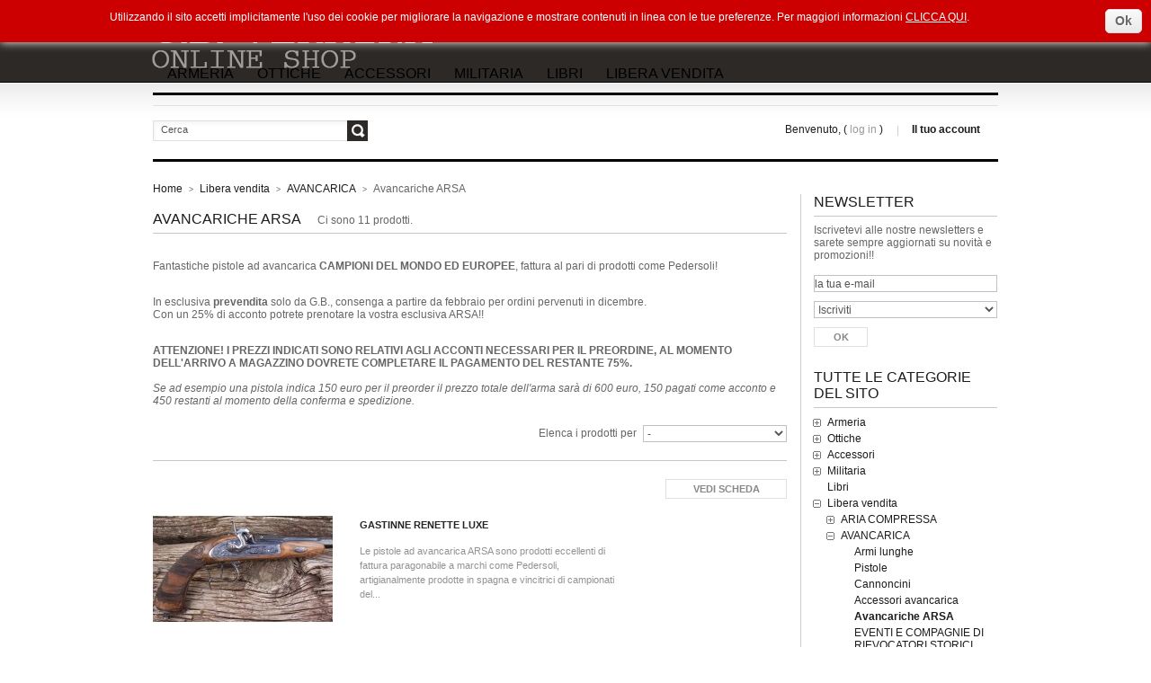

--- FILE ---
content_type: text/html; charset=utf-8
request_url: https://www.gbverrinashop.it/category.php?id_category=77
body_size: 114707
content:
<!DOCTYPE html PUBLIC "-//W3C//DTD XHTML 1.1//EN" "http://www.w3.org/TR/xhtml11/DTD/xhtml11.dtd">
<html xmlns="http://www.w3.org/1999/xhtml" xml:lang="it">
<head>
	<title>Pistole ad avancarica ARSA - campioni del mondo ed europee - G.B. Verrina Shop</title>
	<meta name="description" content="In esclusiva da G.B. Verrina le pistole ad avancarica ARSA, campioni del mondo ed europee" />
	<meta name="keywords" content="arsa, pisotle, avancarica, pietra focaia" />
	<meta http-equiv="Content-Type" content="application/xhtml+xml; charset=utf-8" />
	<meta name="generator" content="PrestaShop" />
	<meta name="robots" content="index,follow" />
	<link rel="icon" type="image/vnd.microsoft.icon" href="https://www.gbverrinashop.it/img/favicon.ico?1607035937" />
	<link rel="shortcut icon" type="image/x-icon" href="https://www.gbverrinashop.it/img/favicon.ico?1607035937" />
	<script type="text/javascript">
		var baseDir = 'https://www.gbverrinashop.it/';
		var static_token = 'c1902ca287b51cb9e8f0c7510ab22a83';
		var token = '81a514f7be1e262bd7f44d48ce5ef16c';
		var priceDisplayPrecision = 2;
		var priceDisplayMethod = 0;
		var roundMode = 2;
	</script>
		<link href="/themes/verrina/css/global.css" rel="stylesheet" type="text/css" media="all" />
		<link href="/css/jquery.cluetip.css" rel="stylesheet" type="text/css" media="all" />
		<link href="/themes/verrina/css/scenes.css" rel="stylesheet" type="text/css" media="all" />
		<link href="/modules/blockstore/blockstore.css" rel="stylesheet" type="text/css" media="all" />
		<link href="/css/jquery.autocomplete.css" rel="stylesheet" type="text/css" media="all" />
		<link href="/modules/productslider/css/productslider.css" rel="stylesheet" type="text/css" media="all" />
		<link href="/modules/homecategories/homecategories.css" rel="stylesheet" type="text/css" media="all" />
		<link href="/modules/youtubechannel/css/youtubechannel.css" rel="stylesheet" type="text/css" media="all" />
		<link href="/css/jquery.fancybox-1.3.4.css" rel="stylesheet" type="text/css" media="all" />
		<link href="/modules/codfee/css/codfee_1.4.css" rel="stylesheet" type="text/css" media="all" />
		<link href="/modules/preorderproducts/css/belvg_preorder.css" rel="stylesheet" type="text/css" media="all" />
		<link href='http://fonts.googleapis.com/css?family=Oswald' rel='stylesheet' type='text/css'>
		<script type="text/javascript" src="/js/jquery/jquery.min.js"></script>
		<script type="text/javascript" src="/js/jquery/jquery.easing.1.3.js"></script>
		<script type="text/javascript" src="/js/tools.js"></script>
		<script type="text/javascript" src="/themes/verrina/js/tools/treeManagement.js"></script>
		<script type="text/javascript" src="/js/jquery/jquery.autocomplete.js"></script>
		<script type="text/javascript" src="/modules/productslider/js/productslider.js"></script>
		<script type="text/javascript" src="/js/jquery/jquery.fancybox-1.3.4.js"></script>
		<script type="text/javascript" src="/modules/codfee/js/codfee.js"></script>
		<script type="text/javascript">
var _gaq = _gaq || [];
_gaq.push(['_setAccount', 'UA-19623943-18']);
// Recommanded value by Google doc and has to before the trackPageView
_gaq.push(['_setSiteSpeedSampleRate', 5]);

_gaq.push(['_trackPageview', 'category']);

(function() {
	var ga = document.createElement('script'); ga.type = 'text/javascript'; ga.async = true;
	ga.src = ('https:' == document.location.protocol ? 'https://ssl' : 'http://www') + '.google-analytics.com/ga.js';
	var s = document.getElementsByTagName('script')[0]; s.parentNode.insertBefore(ga, s);
})(); 
</script>

<script type="text/javascript" src="https://www.gbverrinashop.it/modules/preorderproducts/js/jquery.countdown.js"></script>
<link href="https://www.gbverrinashop.it/modules/preorderproducts/css/jquery.countdown.css" rel="stylesheet" type="text/css" media="all" />
    <meta name="google-translate-customization" content="d600b9ca5c0e459f-4a00cd6c6533892b-g6dc206b86c10fc98-14"></meta>
</head>
<body id="category">
<!--[if lt IE 7]><div style='clear:both;height:59px;padding:0 15px 0 15px;position:relative;z-index:10000;text-align:center;'><a href="http://www.microsoft.com/windows/internet-explorer/default.aspx?ocid=ie6_countdown_bannercode"><img src="http://www.theie6countdown.com/images/upgrade.jpg" border="0" height="42" width="820" alt="You are using an outdated browser. For a faster, safer browsing experience, upgrade for free today." /></a></div><![endif]-->
<div id="wrapper1">
<div id="wrapper2">
<div id="wrapper3">
	<!-- Header -->
	<div id="header">
		<a id="header_logo" href="http://www.gbverrinashop.it/" title="G.B. Verrina Shop">
			<img class="logo" src="https://www.gbverrinashop.it/themes/verrina/img/logo.png?1607035937" alt="G.B. Verrina Shop" />
		</a>
		<div id="header_right">
			<!-- TM Categories -->
<script type="text/javascript" src="/modules/tmcategories/superfish.js"></script>

<script type="text/javascript">
$(document).ready(function() {
$('ul.sf-menu').superfish({
delay: 1000,
animation: {opacity:'show',height:'show'},
speed: 'fast',
autoArrows: false,
dropShadows: false
});
});
</script>

<div id="tmcategories">
	<ul id="cat" class="sf-menu">
						<li class="sub">
	<a href="http://www.gbverrinashop.it/category.php?id_category=5" >Armeria</a>
			<ul class="subcat">
									<li class="sub">
	<a href="http://www.gbverrinashop.it/category.php?id_category=7" >Ex Ordinanza</a>
			<ul class="subcat">
									<li class="">
	<a href="http://www.gbverrinashop.it/category.php?id_category=475" >Per sapere tutto sulle Armi Ex Ordinanza</a>
	</li>
												<li class="">
	<a href="http://www.gbverrinashop.it/category.php?id_category=166" >Impero Austro Ungarico</a>
	</li>
												<li class="">
	<a href="http://www.gbverrinashop.it/category.php?id_category=393" >Argentina</a>
	</li>
												<li class="">
	<a href="http://www.gbverrinashop.it/category.php?id_category=89" >Austria</a>
	</li>
												<li class="">
	<a href="http://www.gbverrinashop.it/category.php?id_category=337" >Belgio</a>
	</li>
												<li class="">
	<a href="http://www.gbverrinashop.it/category.php?id_category=231" >Blocco Est Europa</a>
	</li>
												<li class="">
	<a href="http://www.gbverrinashop.it/category.php?id_category=388" >Canada</a>
	</li>
												<li class="">
	<a href="http://www.gbverrinashop.it/category.php?id_category=391" >Cile</a>
	</li>
												<li class="">
	<a href="http://www.gbverrinashop.it/category.php?id_category=402" >Danimarca</a>
	</li>
												<li class="">
	<a href="http://www.gbverrinashop.it/category.php?id_category=186" >Finlandia</a>
	</li>
												<li class="">
	<a href="http://www.gbverrinashop.it/category.php?id_category=399" >Francia</a>
	</li>
												<li class="">
	<a href="http://www.gbverrinashop.it/category.php?id_category=80" >Germania/RFT/DDR</a>
	</li>
												<li class="">
	<a href="http://www.gbverrinashop.it/category.php?id_category=332" >Giappone</a>
	</li>
												<li class="">
	<a href="http://www.gbverrinashop.it/category.php?id_category=408" >Grecia</a>
	</li>
												<li class="">
	<a href="http://www.gbverrinashop.it/category.php?id_category=68" >Inghilterra/Commonwhealt</a>
	</li>
												<li class="">
	<a href="http://www.gbverrinashop.it/category.php?id_category=91" >Italia</a>
	</li>
												<li class="">
	<a href="http://www.gbverrinashop.it/category.php?id_category=404" >Olanda</a>
	</li>
												<li class="">
	<a href="http://www.gbverrinashop.it/category.php?id_category=476" >Portogallo</a>
	</li>
												<li class="">
	<a href="http://www.gbverrinashop.it/category.php?id_category=66" >Repubblica Popolare Cinese</a>
	</li>
												<li class="">
	<a href="http://www.gbverrinashop.it/category.php?id_category=335" >Spagna</a>
	</li>
												<li class="">
	<a href="http://www.gbverrinashop.it/category.php?id_category=69" >Stati Uniti d&#039;America</a>
	</li>
												<li class="">
	<a href="http://www.gbverrinashop.it/category.php?id_category=93" >Svezia</a>
	</li>
												<li class="">
	<a href="http://www.gbverrinashop.it/category.php?id_category=177" >Svizzera</a>
	</li>
												<li class="">
	<a href="http://www.gbverrinashop.it/category.php?id_category=67" >Unione Sovietica/Russia</a>
	</li>
												<li class="">
	<a href="http://www.gbverrinashop.it/category.php?id_category=155" >Caricatori, fondine, guancette e accessori</a>
	</li>
												<li class=" last">
	<a href="http://www.gbverrinashop.it/category.php?id_category=99" >VIDEO </a>
	</li>
							</ul>
	</li>
												<li class="sub">
	<a href="http://www.gbverrinashop.it/category.php?id_category=6" >Armi Civili</a>
			<ul class="subcat">
									<li class="">
	<a href="http://www.gbverrinashop.it/category.php?id_category=57" >Fucili canna liscia</a>
	</li>
												<li class="">
	<a href="http://www.gbverrinashop.it/category.php?id_category=74" >Fucili canna rigata</a>
	</li>
												<li class="">
	<a href="http://www.gbverrinashop.it/category.php?id_category=60" >Pistole</a>
	</li>
												<li class="">
	<a href="http://www.gbverrinashop.it/category.php?id_category=61" >Revolver</a>
	</li>
												<li class="">
	<a href="http://www.gbverrinashop.it/category.php?id_category=227" >Agogeri Armi</a>
	</li>
												<li class="">
	<a href="http://www.gbverrinashop.it/category.php?id_category=236" >Akkar</a>
	</li>
												<li class="">
	<a href="http://www.gbverrinashop.it/category.php?id_category=222" >Alfred &amp; Field</a>
	</li>
												<li class="">
	<a href="http://www.gbverrinashop.it/category.php?id_category=279" >Astra</a>
	</li>
												<li class="">
	<a href="http://www.gbverrinashop.it/category.php?id_category=195" >Arsenali Sovietici</a>
	</li>
												<li class="">
	<a href="http://www.gbverrinashop.it/category.php?id_category=218" >Baikal</a>
	</li>
												<li class="">
	<a href="http://www.gbverrinashop.it/category.php?id_category=205" >Benelli</a>
	</li>
												<li class="">
	<a href="http://www.gbverrinashop.it/category.php?id_category=197" >Beretta</a>
	</li>
												<li class="">
	<a href="http://www.gbverrinashop.it/category.php?id_category=226" >BENZONI ARMI</a>
	</li>
												<li class="">
	<a href="http://www.gbverrinashop.it/category.php?id_category=217" >Bernardelli</a>
	</li>
												<li class="">
	<a href="http://www.gbverrinashop.it/category.php?id_category=198" >Browning</a>
	</li>
												<li class="">
	<a href="http://www.gbverrinashop.it/category.php?id_category=258" >Carl Gustaf</a>
	</li>
												<li class="">
	<a href="http://www.gbverrinashop.it/category.php?id_category=202" >Colt</a>
	</li>
												<li class="">
	<a href="http://www.gbverrinashop.it/category.php?id_category=242" >CZ</a>
	</li>
												<li class="">
	<a href="http://www.gbverrinashop.it/category.php?id_category=206" >Danwesson</a>
	</li>
												<li class="">
	<a href="http://www.gbverrinashop.it/category.php?id_category=470" >F.N.A. Belgio</a>
	</li>
												<li class="">
	<a href="http://www.gbverrinashop.it/category.php?id_category=256" >Fna Brescia</a>
	</li>
												<li class="">
	<a href="http://www.gbverrinashop.it/category.php?id_category=201" >Fn Herstal</a>
	</li>
												<li class="">
	<a href="http://www.gbverrinashop.it/category.php?id_category=447" >FALCO</a>
	</li>
												<li class="">
	<a href="http://www.gbverrinashop.it/category.php?id_category=214" >Franchi</a>
	</li>
												<li class="">
	<a href="http://www.gbverrinashop.it/category.php?id_category=254" >Francotte Auguste &amp; Company</a>
	</li>
												<li class="">
	<a href="http://www.gbverrinashop.it/category.php?id_category=290" >Glisenti</a>
	</li>
												<li class="">
	<a href="http://www.gbverrinashop.it/category.php?id_category=237" >Hatsan Arms</a>
	</li>
												<li class="">
	<a href="http://www.gbverrinashop.it/category.php?id_category=330" >Heckler &amp; Koch</a>
	</li>
												<li class="">
	<a href="http://www.gbverrinashop.it/category.php?id_category=239" >Henry Rifle</a>
	</li>
												<li class="">
	<a href="http://www.gbverrinashop.it/category.php?id_category=480" >JAGER A. PISCETTA</a>
	</li>
												<li class="">
	<a href="http://www.gbverrinashop.it/category.php?id_category=208" >Izmash</a>
	</li>
												<li class="">
	<a href="http://www.gbverrinashop.it/category.php?id_category=223" >Lancellotti</a>
	</li>
												<li class="">
	<a href="http://www.gbverrinashop.it/category.php?id_category=311" >Marchi Vari</a>
	</li>
												<li class="">
	<a href="http://www.gbverrinashop.it/category.php?id_category=284" >Mauser</a>
	</li>
												<li class="">
	<a href="http://www.gbverrinashop.it/category.php?id_category=238" >Miroku</a>
	</li>
												<li class="">
	<a href="http://www.gbverrinashop.it/category.php?id_category=213" >Norinco</a>
	</li>
												<li class="">
	<a href="http://www.gbverrinashop.it/category.php?id_category=255" >Nuova Jager</a>
	</li>
												<li class="">
	<a href="http://www.gbverrinashop.it/category.php?id_category=308" >Para Firearms</a>
	</li>
												<li class="">
	<a href="http://www.gbverrinashop.it/category.php?id_category=215" >Pedersoli</a>
	</li>
												<li class="">
	<a href="http://www.gbverrinashop.it/category.php?id_category=287" >Chiappa Fire Arms</a>
	</li>
												<li class="">
	<a href="http://www.gbverrinashop.it/category.php?id_category=241" >Remington</a>
	</li>
												<li class="">
	<a href="http://www.gbverrinashop.it/category.php?id_category=293" >Renato Gamba</a>
	</li>
												<li class="">
	<a href="http://www.gbverrinashop.it/category.php?id_category=328" >Radom</a>
	</li>
												<li class="">
	<a href="http://www.gbverrinashop.it/category.php?id_category=395" >Repubblica Popolare Cinese</a>
	</li>
												<li class="">
	<a href="http://www.gbverrinashop.it/category.php?id_category=243" >Rossi USA Rifle </a>
	</li>
												<li class="">
	<a href="http://www.gbverrinashop.it/category.php?id_category=228" >Rota armi</a>
	</li>
												<li class="">
	<a href="http://www.gbverrinashop.it/category.php?id_category=230" >Ruger</a>
	</li>
												<li class="">
	<a href="http://www.gbverrinashop.it/category.php?id_category=257" >Saint Etienne</a>
	</li>
												<li class="">
	<a href="http://www.gbverrinashop.it/category.php?id_category=296" >Sig Sauer</a>
	</li>
												<li class="">
	<a href="http://www.gbverrinashop.it/category.php?id_category=216" >Smith&amp;Wesson</a>
	</li>
												<li class="">
	<a href="http://www.gbverrinashop.it/category.php?id_category=246" >Springfield Armory</a>
	</li>
												<li class="">
	<a href="http://www.gbverrinashop.it/category.php?id_category=245" >Steyr</a>
	</li>
												<li class="">
	<a href="http://www.gbverrinashop.it/category.php?id_category=326" >Tettoni </a>
	</li>
												<li class="">
	<a href="http://www.gbverrinashop.it/category.php?id_category=301" >Tokarev</a>
	</li>
												<li class="">
	<a href="http://www.gbverrinashop.it/category.php?id_category=229" >Uzkon</a>
	</li>
												<li class="">
	<a href="http://www.gbverrinashop.it/category.php?id_category=274" >Walther</a>
	</li>
												<li class="">
	<a href="http://www.gbverrinashop.it/category.php?id_category=320" >Weihrauch</a>
	</li>
												<li class="">
	<a href="http://www.gbverrinashop.it/category.php?id_category=221" >Winchester </a>
	</li>
												<li class="">
	<a href="http://www.gbverrinashop.it/category.php?id_category=225" >Zoli</a>
	</li>
												<li class="">
	<a href="http://www.gbverrinashop.it/category.php?id_category=465" >SAVAGE</a>
	</li>
												<li class="">
	<a href="http://www.gbverrinashop.it/category.php?id_category=482" >BREDA</a>
	</li>
												<li class="">
	<a href="http://www.gbverrinashop.it/category.php?id_category=502" >BERTHIER</a>
	</li>
												<li class="">
	<a href="http://www.gbverrinashop.it/category.php?id_category=503" >GEW 88</a>
	</li>
												<li class=" last">
	<a href="http://www.gbverrinashop.it/category.php?id_category=504" >ATIS</a>
	</li>
							</ul>
	</li>
												<li class="">
	<a href="http://www.gbverrinashop.it/category.php?id_category=51" >Baionette</a>
	</li>
												<li class="sub">
	<a href="http://www.gbverrinashop.it/category.php?id_category=62" >Avancarica con porto d&#039;armi</a>
			<ul class="subcat">
									<li class="">
	<a href="http://www.gbverrinashop.it/category.php?id_category=339" >Ardesa</a>
	</li>
												<li class="">
	<a href="http://www.gbverrinashop.it/category.php?id_category=383" >Artigianale</a>
	</li>
												<li class="">
	<a href="http://www.gbverrinashop.it/category.php?id_category=350" >INDIA</a>
	</li>
												<li class="">
	<a href="http://www.gbverrinashop.it/category.php?id_category=344" >DLZ</a>
	</li>
												<li class="">
	<a href="http://www.gbverrinashop.it/category.php?id_category=348" >Euroarms</a>
	</li>
												<li class="">
	<a href="http://www.gbverrinashop.it/category.php?id_category=352" >Nar</a>
	</li>
												<li class="">
	<a href="http://www.gbverrinashop.it/category.php?id_category=342" >Pietta</a>
	</li>
												<li class="">
	<a href="http://www.gbverrinashop.it/category.php?id_category=346" >San Marco</a>
	</li>
												<li class="">
	<a href="http://www.gbverrinashop.it/category.php?id_category=385" >Repliche e  Autentiche marchi vari</a>
	</li>
												<li class=" last">
	<a href="http://www.gbverrinashop.it/category.php?id_category=354" >Zerega</a>
	</li>
							</ul>
	</li>
												<li class="sub">
	<a href="http://www.gbverrinashop.it/category.php?id_category=63" >Aria compressa con porto d&#039;armi</a>
			<ul class="subcat">
									<li class="">
	<a href="http://www.gbverrinashop.it/category.php?id_category=381" >Ataman</a>
	</li>
												<li class="">
	<a href="http://www.gbverrinashop.it/category.php?id_category=362" >Crosman</a>
	</li>
												<li class="">
	<a href="http://www.gbverrinashop.it/category.php?id_category=358" >Baikal</a>
	</li>
												<li class="">
	<a href="http://www.gbverrinashop.it/category.php?id_category=379" >Beeman</a>
	</li>
												<li class="">
	<a href="http://www.gbverrinashop.it/category.php?id_category=377" >Breda</a>
	</li>
												<li class="">
	<a href="http://www.gbverrinashop.it/category.php?id_category=207" >Diana</a>
	</li>
												<li class="">
	<a href="http://www.gbverrinashop.it/category.php?id_category=363" >Kalibr</a>
	</li>
												<li class="">
	<a href="http://www.gbverrinashop.it/category.php?id_category=361" >Hatsan</a>
	</li>
												<li class="">
	<a href="http://www.gbverrinashop.it/category.php?id_category=360" >Magtech</a>
	</li>
												<li class="">
	<a href="http://www.gbverrinashop.it/category.php?id_category=375" >Norconia</a>
	</li>
												<li class="">
	<a href="http://www.gbverrinashop.it/category.php?id_category=373" >Carl Walther</a>
	</li>
												<li class="">
	<a href="http://www.gbverrinashop.it/category.php?id_category=473" >Marchi Vari</a>
	</li>
												<li class="">
	<a href="http://www.gbverrinashop.it/category.php?id_category=481" >BSA</a>
	</li>
												<li class=" last">
	<a href="http://www.gbverrinashop.it/category.php?id_category=501" >Artemis Airgun</a>
	</li>
							</ul>
	</li>
												<li class="sub">
	<a href="http://www.gbverrinashop.it/category.php?id_category=52" >Accessori armi , ricarica</a>
			<ul class="subcat">
									<li class="">
	<a href="http://www.gbverrinashop.it/category.php?id_category=108" >CARICATORI </a>
	</li>
												<li class="">
	<a href="http://www.gbverrinashop.it/category.php?id_category=406" >CLIP, LASTRINE E PACCHETTI DI CARICAMENTO</a>
	</li>
												<li class="">
	<a href="http://www.gbverrinashop.it/category.php?id_category=109" >GUANCETTE</a>
	</li>
												<li class="">
	<a href="http://www.gbverrinashop.it/category.php?id_category=110" >CANNE</a>
	</li>
												<li class="">
	<a href="http://www.gbverrinashop.it/category.php?id_category=111" >ANELLI, SLITTE PER OTTICA E MIRE</a>
	</li>
												<li class="">
	<a href="http://www.gbverrinashop.it/category.php?id_category=112" >CONVERSIONI</a>
	</li>
												<li class="">
	<a href="http://www.gbverrinashop.it/category.php?id_category=136" >IMPUGNATURE, CALCI</a>
	</li>
												<li class="">
	<a href="http://www.gbverrinashop.it/category.php?id_category=137" >RICARICA</a>
	</li>
												<li class=" last">
	<a href="http://www.gbverrinashop.it/category.php?id_category=138" >PULIZIA , MANUTENZIONE, PROTEZIONI PERSONALI </a>
	</li>
							</ul>
	</li>
												<li class="">
	<a href="http://www.gbverrinashop.it/category.php?id_category=94" >MODULISTICA E SITI D&#039;INFORMAZIONE</a>
	</li>
												<li class="">
	<a href="http://www.gbverrinashop.it/category.php?id_category=162" >DECRETI E SENTENZE</a>
	</li>
												<li class=" last">
	<a href="http://www.gbverrinashop.it/category.php?id_category=499" >DATA BASE ARMERIE</a>
	</li>
							</ul>
	</li>
								<li class="sub">
	<a href="http://www.gbverrinashop.it/category.php?id_category=12" >Ottiche </a>
			<ul class="subcat">
									<li class="sub">
	<a href="http://www.gbverrinashop.it/category.php?id_category=35" >OTTICHE</a>
			<ul class="subcat">
									<li class=" last">
	<a href="http://www.gbverrinashop.it/category.php?id_category=160" >Video regolazione Ottiche</a>
	</li>
							</ul>
	</li>
												<li class="">
	<a href="http://www.gbverrinashop.it/category.php?id_category=53" >ANELLI E SLITTE</a>
	</li>
												<li class="">
	<a href="http://www.gbverrinashop.it/category.php?id_category=146" >RED DOT E LASER</a>
	</li>
												<li class="">
	<a href="http://www.gbverrinashop.it/category.php?id_category=147" >COLLIMATORI</a>
	</li>
												<li class=" last">
	<a href="http://www.gbverrinashop.it/category.php?id_category=487" >TELEMETRI</a>
	</li>
							</ul>
	</li>
								<li class="sub">
	<a href="http://www.gbverrinashop.it/category.php?id_category=73" >Accessori</a>
			<ul class="subcat">
									<li class="sub">
	<a href="http://www.gbverrinashop.it/category.php?id_category=43" >Caricatori, compensatori, freni di bocca, canne</a>
			<ul class="subcat">
									<li class="">
	<a href="http://www.gbverrinashop.it/category.php?id_category=107" >CARICATORI E BOSSOLI</a>
	</li>
												<li class="">
	<a href="http://www.gbverrinashop.it/category.php?id_category=134" >COMPENSATORI</a>
	</li>
												<li class=" last">
	<a href="http://www.gbverrinashop.it/category.php?id_category=135" >CANNE</a>
	</li>
							</ul>
	</li>
												<li class="sub">
	<a href="http://www.gbverrinashop.it/category.php?id_category=38" >Borse, custodie, cinghie e fondine</a>
			<ul class="subcat">
									<li class="">
	<a href="http://www.gbverrinashop.it/category.php?id_category=103" >VALIGIE RIGIDE PER ARMI LUNGHE E CORTE</a>
	</li>
												<li class="">
	<a href="http://www.gbverrinashop.it/category.php?id_category=141" >BORSE MORBIDE PER ARMI LUNGHE</a>
	</li>
												<li class="">
	<a href="http://www.gbverrinashop.it/category.php?id_category=142" >CUSTODIE MORBIDE PER ARMI CORTE, ZAINI, BORSE DA TIRO</a>
	</li>
												<li class="">
	<a href="http://www.gbverrinashop.it/category.php?id_category=145" >FONDINE E CINTURONI </a>
	</li>
												<li class="">
	<a href="http://www.gbverrinashop.it/category.php?id_category=139" >CINGHIE E BRETELLE</a>
	</li>
												<li class="">
	<a href="http://www.gbverrinashop.it/category.php?id_category=144" >CASSEFORTI E ARTICOLI VARI</a>
	</li>
												<li class=" last">
	<a href="http://www.gbverrinashop.it/category.php?id_category=140" >CUSTODIE PER MACCHINE DIGITALI/BINOCOLI</a>
	</li>
							</ul>
	</li>
												<li class="">
	<a href="http://www.gbverrinashop.it/category.php?id_category=36" >Bipiedi, rests, supporti</a>
	</li>
												<li class="">
	<a href="http://www.gbverrinashop.it/category.php?id_category=41" >Bersagli, portabersagli</a>
	</li>
												<li class="">
	<a href="http://www.gbverrinashop.it/category.php?id_category=40" >Pulizia, manutenzione, attrezzi</a>
	</li>
												<li class="">
	<a href="http://www.gbverrinashop.it/category.php?id_category=44" >Torce </a>
	</li>
												<li class="">
	<a href="http://www.gbverrinashop.it/category.php?id_category=79" >Calciature, guancette</a>
	</li>
												<li class="">
	<a href="http://www.gbverrinashop.it/category.php?id_category=92" >Outdoor. camping</a>
	</li>
												<li class="">
	<a href="http://www.gbverrinashop.it/category.php?id_category=143" >Abbigliamento caccia, tiro, outdoor</a>
	</li>
												<li class=" last">
	<a href="http://www.gbverrinashop.it/category.php?id_category=461" >Cronografi, telemetri, telecamere</a>
	</li>
							</ul>
	</li>
								<li class="sub">
	<a href="http://www.gbverrinashop.it/category.php?id_category=16" >Militaria</a>
			<ul class="subcat">
									<li class="">
	<a href="http://www.gbverrinashop.it/category.php?id_category=55" >Giberne, buffetterie, cinghie e portacaricatori</a>
	</li>
												<li class="">
	<a href="http://www.gbverrinashop.it/category.php?id_category=150" >Divise e abbigliamento</a>
	</li>
												<li class="">
	<a href="http://www.gbverrinashop.it/category.php?id_category=149" >Elmetti e copricapi</a>
	</li>
												<li class="">
	<a href="http://www.gbverrinashop.it/category.php?id_category=151" >Fondine e cinturoni</a>
	</li>
												<li class="">
	<a href="http://www.gbverrinashop.it/category.php?id_category=17" >WarGame e SoftAir</a>
	</li>
												<li class="">
	<a href="http://www.gbverrinashop.it/category.php?id_category=54" >Armi inerti e disattivate</a>
	</li>
												<li class="">
	<a href="http://www.gbverrinashop.it/category.php?id_category=458" >Forme Cappa</a>
	</li>
												<li class="">
	<a href="http://www.gbverrinashop.it/category.php?id_category=459" >Telemetri</a>
	</li>
												<li class=" last">
	<a href="http://www.gbverrinashop.it/category.php?id_category=467" >Spille e patch</a>
	</li>
							</ul>
	</li>
								<li class="">
	<a href="http://www.gbverrinashop.it/category.php?id_category=71" >Libri</a>
	</li>
								<li class="sub last">
	<a href="http://www.gbverrinashop.it/category.php?id_category=8" >Libera vendita</a>
			<ul class="subcat">
									<li class="sub">
	<a href="http://www.gbverrinashop.it/category.php?id_category=9" >ARIA COMPRESSA</a>
			<ul class="subcat">
									<li class="">
	<a href="http://www.gbverrinashop.it/category.php?id_category=95" >PER SAPERE TUTTO SULL&#039;ARIA COMPRESSA</a>
	</li>
												<li class="">
	<a href="http://www.gbverrinashop.it/category.php?id_category=19" >Carabine a molla</a>
	</li>
												<li class="">
	<a href="http://www.gbverrinashop.it/category.php?id_category=28" >Carabine a Gas Inerti</a>
	</li>
												<li class="">
	<a href="http://www.gbverrinashop.it/category.php?id_category=20" >Carabine a CO2</a>
	</li>
												<li class="">
	<a href="http://www.gbverrinashop.it/category.php?id_category=21" >Carabine PCP</a>
	</li>
												<li class="">
	<a href="http://www.gbverrinashop.it/category.php?id_category=26" >Carabine PCA</a>
	</li>
												<li class="">
	<a href="http://www.gbverrinashop.it/category.php?id_category=22" >Pistole a molla</a>
	</li>
												<li class="">
	<a href="http://www.gbverrinashop.it/category.php?id_category=23" >Pistole e Revolver a CO2</a>
	</li>
												<li class="">
	<a href="http://www.gbverrinashop.it/category.php?id_category=25" >Pistole PCA</a>
	</li>
												<li class="">
	<a href="http://www.gbverrinashop.it/category.php?id_category=72" >Pistole PCP</a>
	</li>
												<li class="">
	<a href="http://www.gbverrinashop.it/category.php?id_category=106" >Revolver PCP</a>
	</li>
												<li class="">
	<a href="http://www.gbverrinashop.it/category.php?id_category=37" >Piombini, palle, BB</a>
	</li>
												<li class=" last">
	<a href="http://www.gbverrinashop.it/category.php?id_category=39" >Sistemi di ricarica, upgrade, ricambi</a>
	</li>
							</ul>
	</li>
												<li class="sub">
	<a href="http://www.gbverrinashop.it/category.php?id_category=10" >AVANCARICA</a>
			<ul class="subcat">
									<li class="">
	<a href="http://www.gbverrinashop.it/category.php?id_category=30" >Armi lunghe</a>
	</li>
												<li class="">
	<a href="http://www.gbverrinashop.it/category.php?id_category=33" >Pistole</a>
	</li>
												<li class="">
	<a href="http://www.gbverrinashop.it/category.php?id_category=34" >Cannoncini</a>
	</li>
												<li class="">
	<a href="http://www.gbverrinashop.it/category.php?id_category=59" >Accessori avancarica</a>
	</li>
												<li class="">
	<a href="http://www.gbverrinashop.it/category.php?id_category=77" class="selected">Avancariche ARSA</a>
	</li>
												<li class="">
	<a href="http://www.gbverrinashop.it/category.php?id_category=100" >EVENTI E COMPAGNIE DI RIEVOCATORI STORICI</a>
	</li>
												<li class="">
	<a href="http://www.gbverrinashop.it/category.php?id_category=148" >POLIGONI</a>
	</li>
												<li class="">
	<a href="http://www.gbverrinashop.it/category.php?id_category=463" >Prodotti per il montaggio e manutenzione armi ad avancarica</a>
	</li>
												<li class="">
	<a href="http://www.gbverrinashop.it/category.php?id_category=469" >Cosa puo&#039; succedere alle canne non bancate</a>
	</li>
												<li class=" last">
	<a href="http://www.gbverrinashop.it/category.php?id_category=474" >Per sapere tutto sull&#039;Avancarica</a>
	</li>
							</ul>
	</li>
												<li class="sub">
	<a href="http://www.gbverrinashop.it/category.php?id_category=11" >BALESTRE E ARCHI</a>
			<ul class="subcat">
									<li class="">
	<a href="http://www.gbverrinashop.it/category.php?id_category=133" >Manuali di montaggio, video, uso e manutenzione</a>
	</li>
												<li class="">
	<a href="http://www.gbverrinashop.it/category.php?id_category=154" >Balestre arco ricurvo</a>
	</li>
												<li class="">
	<a href="http://www.gbverrinashop.it/category.php?id_category=153" >Balestre compoud</a>
	</li>
												<li class="">
	<a href="http://www.gbverrinashop.it/category.php?id_category=152" >Archi</a>
	</li>
												<li class="">
	<a href="http://www.gbverrinashop.it/category.php?id_category=64" >Accessori archi e balestre</a>
	</li>
												<li class=" last">
	<a href="http://www.gbverrinashop.it/category.php?id_category=489" >ASSOCIAZIONI TIRO BALESTRA E EVENTI</a>
	</li>
							</ul>
	</li>
												<li class="">
	<a href="http://www.gbverrinashop.it/category.php?id_category=15" >ANTI AGGRESSIONE</a>
	</li>
												<li class="sub">
	<a href="http://www.gbverrinashop.it/category.php?id_category=129" >ARMI A SALVE, LAME, GIOCATTOLI, FIONDE</a>
			<ul class="subcat">
									<li class="">
	<a href="http://www.gbverrinashop.it/category.php?id_category=14" >Armi a salve</a>
	</li>
												<li class="">
	<a href="http://www.gbverrinashop.it/category.php?id_category=13" >Lame</a>
	</li>
												<li class="">
	<a href="http://www.gbverrinashop.it/category.php?id_category=70" >Fionde </a>
	</li>
												<li class="">
	<a href="http://www.gbverrinashop.it/category.php?id_category=97" >Armi giocattolo d&#039;epoca</a>
	</li>
												<li class=" last">
	<a href="http://www.gbverrinashop.it/category.php?id_category=199" >Filmati su Armi a salve</a>
	</li>
							</ul>
	</li>
												<li class=" last">
	<a href="http://www.gbverrinashop.it/category.php?id_category=18" >DISATTIVATE E REPLICHE NON SPARANTI</a>
	</li>
							</ul>
	</li>
				</ul>
</div>
<!-- /TM Categories --><!-- Block search module TOP -->
<div id="search_block_top">
	<form method="get" action="http://www.gbverrinashop.it/search.php" id="searchbox">
		<input class="search_query" type="text" id="search_query_top" name="search_query" value="Cerca" onFocus="if(this.value=='Cerca')this.value='';" onBlur="if(this.value=='')this.value='Cerca';" />
		<a href="javascript:document.getElementById('searchbox').submit();">vai</a>
		<input type="hidden" name="orderby" value="position" />
		<input type="hidden" name="orderway" value="desc" />
		
	</form>
</div>
	<script type="text/javascript">
	// <![CDATA[
	
		$('document').ready( function() {
			$("#search_query_top")
				.autocomplete(
					'https://www.gbverrinashop.it/search.php', {
						minChars: 3,
						max: 10,
						width: 500,
						selectFirst: false,
						scroll: false,
						dataType: "json",
						formatItem: function(data, i, max, value, term) {
							return value;
						},
						parse: function(data) {
							var mytab = new Array();
							for (var i = 0; i < data.length; i++)
								mytab[mytab.length] = { data: data[i], value: data[i].cname + ' > ' + data[i].pname };
							return mytab;
						},
						extraParams: {
							ajaxSearch: 1,
							id_lang: 5
						}
					}
				)
				.result(function(event, data, formatted) {
					$('#search_query_top').val(data.pname);
					document.location.href = data.product_link;
				})
		});
	
	// ]]>
	</script>
<!-- /Block search module TOP --><!-- Block user information module HEADER -->
<div id="header_user">
<ul>
	<li id="shopping_cart">
			</li>
	<li id="your_account"><a href="https://www.gbverrinashop.it/my-account.php" title="Il tuo account">Il tuo account</a></li>
	<li id="header_user_info">
		Benvenuto,
					(&nbsp;<a href="https://www.gbverrinashop.it/my-account.php">Log in</a>&nbsp;)
			</li>
</ul>
</div>
<!-- /Block user information module HEADER -->
            
            <div id="google_translate_element" style=" position: absolute; right: 0; top: 33px; "></div><script type="text/javascript">
function googleTranslateElementInit() {
  new google.translate.TranslateElement({pageLanguage: 'it', includedLanguages: 'ca,de,en,es,fr,it,pt,ru', layout: google.translate.TranslateElement.InlineLayout.SIMPLE}, 'google_translate_element');
}
</script><script type="text/javascript" src="//translate.google.com/translate_a/element.js?cb=googleTranslateElementInit"></script>
			
		</div>
	</div>
	<div id="columns">
<!-- Center -->
		<div id="center_column" class="center_column">
<!-- Breadcrumb -->
<div class="breadcrumb">
<div class="breadcrumb_inner">
	<a href="http://www.gbverrinashop.it/" title="torna a Home">Home</a><span class="navigation-pipe">&gt;</span><a href="http://www.gbverrinashop.it/category.php?id_category=8" title="Libera vendita">Libera vendita</a><span class="navigation-pipe">&gt;</span><a href="http://www.gbverrinashop.it/category.php?id_category=10" title="AVANCARICA">AVANCARICA</a><span class="navigation-pipe">&gt;</span>Avancariche ARSA</div>
</div>
<!-- /Breadcrumb -->

			<h1>
			Avancariche ARSA<span class="category-product-count">	Ci sono	11
	prodotti.</span>
		</h1>
							<div class="cat_desc">
<!-- <p><img title="Avviso Chiusura" src="http://www.gbverrinashop.it/avviso_home_2.gif" alt="Avviso Chiusura" width="707" height="210" /></p> -->
            <p><span style="font-family: Arial; font-size: 12px; font-style: normal; font-weight: normal;">Fantastiche pistole ad avancarica </span><strong style="font-family: Arial; font-size: 12px; font-style: normal;">CAMPIONI DEL MONDO ED EUROPEE</strong><span style="font-family: Arial; font-size: 12px; font-style: normal; font-weight: normal;">, fattura al pari di prodotti come Pedersoli!</span></p><br /><p>In esclusiva <strong>prevendita</strong> solo da G.B., consenga a partire da febbraio per ordini pervenuti in dicembre.<br />Con un 25% di acconto potrete prenotare la vostra esclusiva ARSA!!</p><br /><p><span><strong>ATTENZIONE! I PREZZI INDICATI SONO RELATIVI AGLI ACCONTI NECESSARI PER IL PREORDINE, AL MOMENTO DELL'ARRIVO A MAGAZZINO DOVRETE COMPLETARE IL PAGAMENTO DEL RESTANTE 75%.</strong></span><br /><br /><em>Se ad esempio una pistola indica 150 euro per il preorder il prezzo totale dell'arma sarà di 600 euro, 150 pagati come acconto e 450 restanti al momento della conferma e spedizione.</em></p></div>
										
				<!-- Sort products -->
	<script type="text/javascript">
//<![CDATA[

$(document).ready(function()
{
	$('#selectPrductSort').change(function()
	{
		var requestSortProducts = 'http://www.gbverrinashop.it/category.php?id_category=77';
		var splitData = $(this).val().split(':');



		document.location.href = requestSortProducts + ((requestSortProducts.indexOf('?') < 0) ? '?' : '&') + 'orderby=' + splitData[0] + '&orderway=' + splitData[1];

	});
});
//]]>

</script>
<form id="productsSortForm" action="http://www.gbverrinashop.it/category.php?id_category=77">
	<select id="selectPrductSort">
		<option value="date_upd:desc" selected="selected">-</option>
				<option value="name:asc" >Nome del prodotto: dalla A alla Z</option>
		<option value="name:desc" >Nome del prodotto: dalla Z alla A</option>
			</select>
	<label for="selectPrductSort">Elenca i prodotti per </label>
</form>
<!-- /Sort products -->

					<!-- Products list -->
	<ul id="product_list" class="clear">
			<li class="ajax_block_product first_item item clearfix">
			<a href="http://www.gbverrinashop.it/product.php?id_product=1266" class="product_img_link" title="GASTINNE RENETTE Luxe"><img src="https://www.gbverrinashop.it/img/p/1266-2674-home.jpg" alt="GASTINNE RENETTE Luxe"  width="200" height="200" /></a>
			<div class="center_block">
				<div class="product_flags">
														</div>
				<h3><a class="product_link" href="http://www.gbverrinashop.it/product.php?id_product=1266" title="GASTINNE RENETTE Luxe">GASTINNE RENETTE Luxe</a></h3>
				<p class="product_desc"><a class="product_descr" href="http://www.gbverrinashop.it/product.php?id_product=1266" title="Le pistole ad avancarica ARSA sono prodotti eccellenti di fattura paragonabile a marchi come Pedersoli, artigianalmente prodotte in spagna e vincitrici di campionati del mondo ed...">Le pistole ad avancarica ARSA sono prodotti eccellenti di fattura paragonabile a marchi come Pedersoli, artigianalmente prodotte in spagna e vincitrici di campionati del...</a></p>
			</div>																				 
			<div class="right_block">
																<a class="button" href="http://www.gbverrinashop.it/product.php?id_product=1266" title="Vedi Scheda">Vedi Scheda</a>
								
			</div>
		</li>
			<li class="ajax_block_product  alternate_item clearfix">
			<a href="http://www.gbverrinashop.it/product.php?id_product=1265" class="product_img_link" title="GASTINNE RENETTE Standard"><img src="https://www.gbverrinashop.it/img/p/1265-2671-home.jpg" alt="GASTINNE RENETTE Standard"  width="200" height="200" /></a>
			<div class="center_block">
				<div class="product_flags">
										<span class="availability">In Arrivo</span>				</div>
				<h3><a class="product_link" href="http://www.gbverrinashop.it/product.php?id_product=1265" title="GASTINNE RENETTE Standard">GASTINNE RENETTE Standard</a></h3>
				<p class="product_desc"><a class="product_descr" href="http://www.gbverrinashop.it/product.php?id_product=1265" title="ATTENZIONE!! IL PREZZO INDICATO SI INTENDE PER L&#039; ACCONTO DEL 25%
PER IL PREZZO&nbsp; DELL&#039;ARMA CONTATTARE IL NEGOZIO
Le pistole ad avancarica ARSA sono prodotti eccellenti di fattura paragonabile a marchi come Pedersoli, artigianalmente prodotte in spagna e vincitrici di campionati del mondo...">ATTENZIONE!! IL PREZZO INDICATO SI INTENDE PER L' ACCONTO DEL 25%
PER IL PREZZO  DELL'ARMA CONTATTARE IL NEGOZIO
Le pistole ad avancarica ARSA sono prodotti eccellenti di fattura paragonabile a marchi come Pedersoli, artigianalmente prodotte in spagna e vincitrici di campionati...</a></p>
			</div>																				 
			<div class="right_block">
																<a class="button" href="http://www.gbverrinashop.it/product.php?id_product=1265" title="Vedi Scheda">Vedi Scheda</a>
								
			</div>
		</li>
			<li class="ajax_block_product  item clearfix">
			<a href="http://www.gbverrinashop.it/product.php?id_product=1271" class="product_img_link" title="COFANETTO con accessori - Singolo"><img src="https://www.gbverrinashop.it/img/p/1271-2727-home.jpg" alt="COFANETTO con accessori - Singolo"  width="200" height="200" /></a>
			<div class="center_block">
				<div class="product_flags">
														</div>
				<h3><a class="product_link" href="http://www.gbverrinashop.it/product.php?id_product=1271" title="COFANETTO con accessori - Singolo">COFANETTO con accessori - Singolo</a></h3>
				<p class="product_desc"><a class="product_descr" href="http://www.gbverrinashop.it/product.php?id_product=1271" title="SU ORDINAZIONE
ATTENZIONE!! IL PREZZO INDICATO SI INTENDE PER L&#039; ACCONTO DEL 25%
PER IL PREZZO CONTATTARE L&#039;ARMERIA
DISPONIBILE PER OGNI MODELLO DI PISTOLA ARSA
In esclusiva potete prenotarle con un acconto del 25%, consegna a...">SU ORDINAZIONE
ATTENZIONE!! IL PREZZO INDICATO SI INTENDE PER L' ACCONTO DEL 25%
PER IL PREZZO CONTATTARE L'ARMERIA
DISPONIBILE PER OGNI MODELLO DI PISTOLA ARSA
In esclusiva potete prenotarle con un acconto del 25%,...</a></p>
			</div>																				 
			<div class="right_block">
																<a class="button" href="http://www.gbverrinashop.it/product.php?id_product=1271" title="Vedi Scheda">Vedi Scheda</a>
								
			</div>
		</li>
			<li class="ajax_block_product  alternate_item clearfix">
			<a href="http://www.gbverrinashop.it/product.php?id_product=1270" class="product_img_link" title="TANZUTSU"><img src="https://www.gbverrinashop.it/img/p/1270-2710-home.jpg" alt="TANZUTSU"  width="200" height="200" /></a>
			<div class="center_block">
				<div class="product_flags">
														</div>
				<h3><a class="product_link" href="http://www.gbverrinashop.it/product.php?id_product=1270" title="TANZUTSU">TANZUTSU</a></h3>
				<p class="product_desc"><a class="product_descr" href="http://www.gbverrinashop.it/product.php?id_product=1270" title="SU ORDINAZIONE
ATTENZIONE!! IL PREZZO INDICATO SI INTENDE PER L&#039; ACCONTO DEL 25%
PER IL PREZZO DELL&#039;ARMA CONTATTARE IL NEGOZIO
Le pistole ad avancarica ARSA sono prodotti eccellenti di fattura paragonabile a marchi come Pedersoli, artigianalmente prodotte in spagna e...">SU ORDINAZIONE
ATTENZIONE!! IL PREZZO INDICATO SI INTENDE PER L' ACCONTO DEL 25%
PER IL PREZZO DELL'ARMA CONTATTARE IL NEGOZIO
Le pistole ad avancarica ARSA sono prodotti eccellenti di fattura paragonabile a marchi come Pedersoli, artigianalmente prodotte...</a></p>
			</div>																				 
			<div class="right_block">
																<a class="button" href="http://www.gbverrinashop.it/product.php?id_product=1270" title="Vedi Scheda">Vedi Scheda</a>
								
			</div>
		</li>
			<li class="ajax_block_product  item clearfix">
			<a href="http://www.gbverrinashop.it/product.php?id_product=1262" class="product_img_link" title="UNDERHAMMER Luxe"><img src="https://www.gbverrinashop.it/img/p/1262-2645-home.jpg" alt="UNDERHAMMER Luxe"  width="200" height="200" /></a>
			<div class="center_block">
				<div class="product_flags">
														</div>
				<h3><a class="product_link" href="http://www.gbverrinashop.it/product.php?id_product=1262" title="UNDERHAMMER Luxe">UNDERHAMMER Luxe</a></h3>
				<p class="product_desc"><a class="product_descr" href="http://www.gbverrinashop.it/product.php?id_product=1262" title="SU ORDINE
ATTENZIONE!! IL PREZZO INDICATO SI INTENDE PER L&#039; ACCONTO DEL 25%
PER IL PREZZO TOTALE DELL&#039;ARMA CONTATTARE IL NEGOZIO
Le pistole ad avancarica ARSA sono prodotti eccellenti di fattura paragonabile a marchi come Pedersoli, artigianalmente prodotte in spagna...">SU ORDINE
ATTENZIONE!! IL PREZZO INDICATO SI INTENDE PER L' ACCONTO DEL 25%
PER IL PREZZO TOTALE DELL'ARMA CONTATTARE IL NEGOZIO
Le pistole ad avancarica ARSA sono prodotti eccellenti di fattura paragonabile a marchi come Pedersoli, artigianalmente prodotte...</a></p>
			</div>																				 
			<div class="right_block">
																<a class="button" href="http://www.gbverrinashop.it/product.php?id_product=1262" title="Vedi Scheda">Vedi Scheda</a>
								
			</div>
		</li>
			<li class="ajax_block_product  alternate_item clearfix">
			<a href="http://www.gbverrinashop.it/product.php?id_product=1272" class="product_img_link" title="COFANETTO con accessori - Doppio"><img src="https://www.gbverrinashop.it/img/p/1272-2723-home.jpg" alt="COFANETTO con accessori - Singolo"  width="200" height="200" /></a>
			<div class="center_block">
				<div class="product_flags">
														</div>
				<h3><a class="product_link" href="http://www.gbverrinashop.it/product.php?id_product=1272" title="COFANETTO con accessori - Doppio">COFANETTO con accessori - Doppio</a></h3>
				<p class="product_desc"><a class="product_descr" href="http://www.gbverrinashop.it/product.php?id_product=1272" title="ATTENZIONE!! IL PREZZO INDICATO SI INTENDE PER L&#039; ACCONTO DEL 25%
PER IL PREZZO CONTATTARE IL SIG. GB VERRINA 
DISPONIBILE PER OGNI MODELLO ARSA
In esclusiva potete prenotarle con un acconto del 25%, consegna a febbraio per ordini di dicembre.
PER IL RESTO:...">ATTENZIONE!! IL PREZZO INDICATO SI INTENDE PER L' ACCONTO DEL 25%
PER IL PREZZO CONTATTARE IL SIG. GB VERRINA 
DISPONIBILE PER OGNI MODELLO ARSA
In esclusiva potete prenotarle con un acconto del 25%, consegna a febbraio per ordini di dicembre.
PER IL...</a></p>
			</div>																				 
			<div class="right_block">
																<a class="button" href="http://www.gbverrinashop.it/product.php?id_product=1272" title="Vedi Scheda">Vedi Scheda</a>
								
			</div>
		</li>
			<li class="ajax_block_product  item clearfix">
			<a href="http://www.gbverrinashop.it/product.php?id_product=1261" class="product_img_link" title="UNDERHAMMER Standard"><img src="https://www.gbverrinashop.it/img/p/1261-2643-home.jpg" alt="UNDERHAMMER Standard"  width="200" height="200" /></a>
			<div class="center_block">
				<div class="product_flags">
														</div>
				<h3><a class="product_link" href="http://www.gbverrinashop.it/product.php?id_product=1261" title="UNDERHAMMER Standard">UNDERHAMMER Standard</a></h3>
				<p class="product_desc"><a class="product_descr" href="http://www.gbverrinashop.it/product.php?id_product=1261" title="ATTENZIONE!! IL PREZZO INDICATO SI INTENDE PER L&#039; ACCONTO DEL 25%
IL PREZZO TOTALE DELL&#039;ARMA E&#039; DI &euro; 585
Le pistole ad avancarica ARSA sono prodotti eccellenti di fattura paragonabile a marchi come Pedersoli, artigianalmente prodotte in spagna e vincitrici di campionati del mondo ed...">ATTENZIONE!! IL PREZZO INDICATO SI INTENDE PER L' ACCONTO DEL 25%
IL PREZZO TOTALE DELL'ARMA E' DI € 585
Le pistole ad avancarica ARSA sono prodotti eccellenti di fattura paragonabile a marchi come Pedersoli, artigianalmente prodotte in spagna e vincitrici di campionati del mondo ed...</a></p>
			</div>																				 
			<div class="right_block">
																<a class="button" href="http://www.gbverrinashop.it/product.php?id_product=1261" title="Vedi Scheda">Vedi Scheda</a>
								
			</div>
		</li>
			<li class="ajax_block_product  alternate_item clearfix">
			<a href="http://www.gbverrinashop.it/product.php?id_product=1258" class="product_img_link" title="IMPERIO TL"><img src="https://www.gbverrinashop.it/img/p/1258-2635-home.jpg" alt="IMPERIO AN"  width="200" height="200" /></a>
			<div class="center_block">
				<div class="product_flags">
														</div>
				<h3><a class="product_link" href="http://www.gbverrinashop.it/product.php?id_product=1258" title="IMPERIO TL">IMPERIO TL</a></h3>
				<p class="product_desc"><a class="product_descr" href="http://www.gbverrinashop.it/product.php?id_product=1258" title="solo su ordinazione
ATTENZIONE!! IL PREZZO INDICATO SI INTENDE PER L&#039; ACCONTO DEL 25%
IL PREZZO TOTALE DELL&#039;ARMA E&#039; DI &euro; 600 ma potrebbe subire variazioni! ">solo su ordinazione
ATTENZIONE!! IL PREZZO INDICATO SI INTENDE PER L' ACCONTO DEL 25%
IL PREZZO TOTALE DELL'ARMA E' DI € 600 ma potrebbe subire variazioni! </a></p>
			</div>																				 
			<div class="right_block">
																<a class="button" href="http://www.gbverrinashop.it/product.php?id_product=1258" title="Vedi Scheda">Vedi Scheda</a>
								
			</div>
		</li>
			<li class="ajax_block_product  item clearfix">
			<a href="http://www.gbverrinashop.it/product.php?id_product=1257" class="product_img_link" title="IMPERIO AN"><img src="https://www.gbverrinashop.it/img/p/1257-3127-home.jpg" alt="IMPERIO AN"  width="200" height="200" /></a>
			<div class="center_block">
				<div class="product_flags">
														</div>
				<h3><a class="product_link" href="http://www.gbverrinashop.it/product.php?id_product=1257" title="IMPERIO AN">IMPERIO AN</a></h3>
				<p class="product_desc"><a class="product_descr" href="http://www.gbverrinashop.it/product.php?id_product=1257" title="Le pistole ad avancarica ARSA sono prodotti eccellenti di fattura paragonabile a marchi come Pedersoli, artigianalmente prodotte in spagna e vincitrici di campionati del mondo ed europei">Le pistole ad avancarica ARSA sono prodotti eccellenti di fattura paragonabile a marchi come Pedersoli, artigianalmente prodotte in spagna e vincitrici di campionati del mondo ed...</a></p>
			</div>																				 
			<div class="right_block">
																<a class="button" href="http://www.gbverrinashop.it/product.php?id_product=1257" title="Vedi Scheda">Vedi Scheda</a>
								
			</div>
		</li>
			<li class="ajax_block_product  alternate_item clearfix">
			<a href="http://www.gbverrinashop.it/product.php?id_product=1264" class="product_img_link" title="LACOUTURE &agrave; Lyon"><img src="https://www.gbverrinashop.it/img/p/1264-2662-home.jpg" alt="LACOUTURE &agrave; Lyon"  width="200" height="200" /></a>
			<div class="center_block">
				<div class="product_flags">
														</div>
				<h3><a class="product_link" href="http://www.gbverrinashop.it/product.php?id_product=1264" title="LACOUTURE &agrave; Lyon">LACOUTURE &agrave; Lyon</a></h3>
				<p class="product_desc"><a class="product_descr" href="http://www.gbverrinashop.it/product.php?id_product=1264" title="Le pistole ad avancarica ARSA sono prodotti eccellenti di fattura paragonabile a marchi come Pedersoli, artigianalmente prodotte in spagna e vincitrici di campionati del mondo ed europei">Le pistole ad avancarica ARSA sono prodotti eccellenti di fattura paragonabile a marchi come Pedersoli, artigianalmente prodotte in spagna e vincitrici di campionati del mondo ed...</a></p>
			</div>																				 
			<div class="right_block">
																<a class="button" href="http://www.gbverrinashop.it/product.php?id_product=1264" title="Vedi Scheda">Vedi Scheda</a>
								
			</div>
		</li>
			<li class="ajax_block_product last_item item clearfix">
			<a href="http://www.gbverrinashop.it/product.php?id_product=1268" class="product_img_link" title="MANTON"><img src="https://www.gbverrinashop.it/img/p/1268-2690-home.jpg" alt="MANTON"  width="200" height="200" /></a>
			<div class="center_block">
				<div class="product_flags">
														</div>
				<h3><a class="product_link" href="http://www.gbverrinashop.it/product.php?id_product=1268" title="MANTON">MANTON</a></h3>
				<p class="product_desc"><a class="product_descr" href="http://www.gbverrinashop.it/product.php?id_product=1268" title="Le pistole ad avancarica ARSA sono prodotti eccellenti di fattura paragonabile a marchi come Pedersoli, artigianalmente prodotte in spagna e vincitrici di campionati del mondo ed europei">Le pistole ad avancarica ARSA sono prodotti eccellenti di fattura paragonabile a marchi come Pedersoli, artigianalmente prodotte in spagna e vincitrici di campionati del mondo ed...</a></p>
			</div>																				 
			<div class="right_block">
																<a class="button" href="http://www.gbverrinashop.it/product.php?id_product=1268" title="Vedi Scheda">Vedi Scheda</a>
								
			</div>
		</li>
		</ul>
	<!-- /Products list -->

				
					

											
						</div>
<!-- Right -->
		<div id="right_column" class="column">
<!-- Block Newsletter module-->

<div id="newsletter_block_left" class="block">
	<h4>Newsletter</h4>
    <p style="margin-top: 8px;">Iscrivetevi alle nostre newsletters e sarete sempre aggiornati su novit&agrave; e promozioni!!</p>
	<div class="block_content">
			<form action="http://www.gbverrinashop.it/" method="post">
			<p><input type="text" name="email" size="18" value="la tua e-mail" onfocus="javascript:if(this.value=='la tua e-mail')this.value='';" onblur="javascript:if(this.value=='')this.value='la tua e-mail';" /></p>
			<p>
				<select name="action">
					<option value="0">Iscriviti</option>
					<option value="1">Cancellati</option>
				</select>
				<input type="submit" value="ok" class="button_mini" name="submitNewsletter" />
			</p>
		</form>
	</div>
</div>

<!-- /Block Newsletter module-->
<!-- Block categories module -->
<div id="categories_block_left" class="block">
<!--	<h4>Categorie</h4> -->
<h4>Tutte le categorie del sito</h4>
	<div class="block_content">
		<ul class="tree dhtml">
									
<li >
	<a href="http://www.gbverrinashop.it/category.php?id_category=5"  title="&lt;div style=&quot;text-align: center;&quot;&gt;&lt;span style=&quot;font-size: large;&quot;&gt;&lt;strong&gt;I PREZZI SI INTENDONO PER RITIRO DI PERSONA IN ARMERIA DA NOI&lt;/strong&gt;&lt;/span&gt;&lt;/div&gt;
&lt;div style=&quot;text-align: center;&quot;&gt;&lt;span style=&quot;font-size: large;&quot;&gt;&lt;strong&gt;altrimenti &lt;/strong&gt;&lt;/span&gt;&lt;/div&gt;
&lt;div style=&quot;text-align: center;&quot;&gt;&lt;span style=&quot;font-size: large;&quot;&gt;&lt;strong&gt;ai prezzi vanno aggiunti gli eventuali costi di spedizione  (circa 50,oo) + il disturbo dell&#039;armeria di appoggio per la consegna.&lt;/strong&gt;&lt;/span&gt;&lt;/div&gt;">Armeria</a>
			<ul>
									
<li >
	<a href="http://www.gbverrinashop.it/category.php?id_category=7"  title="&lt;p style=&quot;text-align: center;&quot;&gt; &lt;span style=&quot;font-size: 12px; color: #ff0000; text-align: center;&quot;&gt;Le armi di questa sezione possono essere acquistate solo con nulla osta o porto d&#039;armi&lt;/span&gt;&lt;/p&gt;
&lt;p&gt;&lt;span style=&quot;font-size: 12px; color: #ff0000; text-align: center;&quot;&gt;&lt;br /&gt;&lt;/span&gt;&lt;/p&gt;
&lt;p style=&quot;text-align: center;&quot;&gt; &lt;span style=&quot;font-size: 12px;&quot;&gt;I PREZZI SI INTENDONO PER RITIRO DI PERSONA IN ARMERIA DA NOI &lt;/span&gt;&lt;/p&gt;
&lt;p style=&quot;text-align: center;&quot;&gt; &lt;span style=&quot;font-size: 12px;&quot;&gt;altrimenti &lt;/span&gt;&lt;/p&gt;
&lt;p style=&quot;text-align: center;&quot;&gt; &lt;span style=&quot;font-size: 12px;&quot;&gt;alla cifra vanno aggiunti gli eventuali costi di spedizione (circa 50,oo€) + il disturbo dell&#039;armeria di appoggio per la consegna.&lt;/span&gt;&lt;/p&gt;
&lt;p style=&quot;text-align: center;&quot;&gt;&lt;span style=&quot;color: #ff0000;&quot;&gt;&lt;br /&gt;&lt;/span&gt;&lt;/p&gt;">Ex Ordinanza</a>
			<ul>
									
<li >
	<a href="http://www.gbverrinashop.it/category.php?id_category=475"  title="">Per sapere tutto sulle Armi Ex Ordinanza</a>
	</li>

												
<li >
	<a href="http://www.gbverrinashop.it/category.php?id_category=166"  title="">Impero Austro Ungarico</a>
	</li>

												
<li >
	<a href="http://www.gbverrinashop.it/category.php?id_category=393"  title="">Argentina</a>
	</li>

												
<li >
	<a href="http://www.gbverrinashop.it/category.php?id_category=89"  title="">Austria</a>
	</li>

												
<li >
	<a href="http://www.gbverrinashop.it/category.php?id_category=337"  title="">Belgio</a>
	</li>

												
<li >
	<a href="http://www.gbverrinashop.it/category.php?id_category=231"  title="">Blocco Est Europa</a>
	</li>

												
<li >
	<a href="http://www.gbverrinashop.it/category.php?id_category=388"  title="">Canada</a>
	</li>

												
<li >
	<a href="http://www.gbverrinashop.it/category.php?id_category=391"  title="">Cile</a>
	</li>

												
<li >
	<a href="http://www.gbverrinashop.it/category.php?id_category=402"  title="">Danimarca</a>
	</li>

												
<li >
	<a href="http://www.gbverrinashop.it/category.php?id_category=186"  title="">Finlandia</a>
	</li>

												
<li >
	<a href="http://www.gbverrinashop.it/category.php?id_category=399"  title="">Francia</a>
	</li>

												
<li >
	<a href="http://www.gbverrinashop.it/category.php?id_category=80"  title="">Germania/RFT/DDR</a>
	</li>

												
<li >
	<a href="http://www.gbverrinashop.it/category.php?id_category=332"  title="">Giappone</a>
	</li>

												
<li >
	<a href="http://www.gbverrinashop.it/category.php?id_category=408"  title="">Grecia</a>
	</li>

												
<li >
	<a href="http://www.gbverrinashop.it/category.php?id_category=68"  title="">Inghilterra/Commonwhealt</a>
	</li>

												
<li >
	<a href="http://www.gbverrinashop.it/category.php?id_category=91"  title="">Italia</a>
	</li>

												
<li >
	<a href="http://www.gbverrinashop.it/category.php?id_category=404"  title="">Olanda</a>
	</li>

												
<li >
	<a href="http://www.gbverrinashop.it/category.php?id_category=476"  title="">Portogallo</a>
	</li>

												
<li >
	<a href="http://www.gbverrinashop.it/category.php?id_category=66"  title="">Repubblica Popolare Cinese</a>
	</li>

												
<li >
	<a href="http://www.gbverrinashop.it/category.php?id_category=335"  title="">Spagna</a>
	</li>

												
<li >
	<a href="http://www.gbverrinashop.it/category.php?id_category=69"  title="">Stati Uniti d&#039;America</a>
	</li>

												
<li >
	<a href="http://www.gbverrinashop.it/category.php?id_category=93"  title="">Svezia</a>
	</li>

												
<li >
	<a href="http://www.gbverrinashop.it/category.php?id_category=177"  title="">Svizzera</a>
	</li>

												
<li >
	<a href="http://www.gbverrinashop.it/category.php?id_category=67"  title="">Unione Sovietica/Russia</a>
	</li>

												
<li >
	<a href="http://www.gbverrinashop.it/category.php?id_category=155"  title="">Caricatori, fondine, guancette e accessori</a>
	</li>

												
<li class="last">
	<a href="http://www.gbverrinashop.it/category.php?id_category=99"  title="">VIDEO </a>
	</li>

							</ul>
	</li>

												
<li >
	<a href="http://www.gbverrinashop.it/category.php?id_category=6"  title="&lt;p style=&quot;text-align: center;&quot;&gt;&lt;span style=&quot;color: #ff0000; font-size: 10pt;&quot;&gt;Le armi di questa sezione possono essere acquistate solo con nulla osta o porto d&#039;armi.&lt;/span&gt;&lt;/p&gt;
&lt;p style=&quot;text-align: center;&quot;&gt; &lt;span style=&quot;font-size: 12px; text-align: center;&quot;&gt;I PREZZI SI INTENDONO PER RITIRO DI PERSONA IN ARMERIA DA NOI &lt;/span&gt;&lt;/p&gt;
&lt;p style=&quot;text-align: center;&quot;&gt;&lt;span style=&quot;font-size: 12px;&quot;&gt;altrimenti &lt;/span&gt;&lt;/p&gt;
&lt;p style=&quot;text-align: center;&quot;&gt; &lt;span style=&quot;font-size: 12px;&quot;&gt;alla cifra vanno aggiunti gli eventuali costi di spedizione (circa 50,oo€) + il disturbo dell&#039;armeria di appoggio per la consegna.&lt;/span&gt;&lt;/p&gt;
&lt;p style=&quot;text-align: center;&quot;&gt;&lt;span style=&quot;color: #ff0000; font-size: 10pt;&quot;&gt;&lt;br /&gt;&lt;/span&gt;&lt;/p&gt;">Armi Civili</a>
			<ul>
									
<li >
	<a href="http://www.gbverrinashop.it/category.php?id_category=57"  title="">Fucili canna liscia</a>
	</li>

												
<li >
	<a href="http://www.gbverrinashop.it/category.php?id_category=74"  title="">Fucili canna rigata</a>
	</li>

												
<li >
	<a href="http://www.gbverrinashop.it/category.php?id_category=60"  title="">Pistole</a>
	</li>

												
<li >
	<a href="http://www.gbverrinashop.it/category.php?id_category=61"  title="">Revolver</a>
	</li>

												
<li >
	<a href="http://www.gbverrinashop.it/category.php?id_category=227"  title="">Agogeri Armi</a>
	</li>

												
<li >
	<a href="http://www.gbverrinashop.it/category.php?id_category=236"  title="">Akkar</a>
	</li>

												
<li >
	<a href="http://www.gbverrinashop.it/category.php?id_category=222"  title="">Alfred &amp; Field</a>
	</li>

												
<li >
	<a href="http://www.gbverrinashop.it/category.php?id_category=279"  title="">Astra</a>
	</li>

												
<li >
	<a href="http://www.gbverrinashop.it/category.php?id_category=195"  title="">Arsenali Sovietici</a>
	</li>

												
<li >
	<a href="http://www.gbverrinashop.it/category.php?id_category=218"  title="">Baikal</a>
	</li>

												
<li >
	<a href="http://www.gbverrinashop.it/category.php?id_category=205"  title="">Benelli</a>
	</li>

												
<li >
	<a href="http://www.gbverrinashop.it/category.php?id_category=197"  title="">Beretta</a>
	</li>

												
<li >
	<a href="http://www.gbverrinashop.it/category.php?id_category=226"  title="">BENZONI ARMI</a>
	</li>

												
<li >
	<a href="http://www.gbverrinashop.it/category.php?id_category=217"  title="">Bernardelli</a>
	</li>

												
<li >
	<a href="http://www.gbverrinashop.it/category.php?id_category=198"  title="">Browning</a>
	</li>

												
<li >
	<a href="http://www.gbverrinashop.it/category.php?id_category=258"  title="">Carl Gustaf</a>
	</li>

												
<li >
	<a href="http://www.gbverrinashop.it/category.php?id_category=202"  title="">Colt</a>
	</li>

												
<li >
	<a href="http://www.gbverrinashop.it/category.php?id_category=242"  title="">CZ</a>
	</li>

												
<li >
	<a href="http://www.gbverrinashop.it/category.php?id_category=206"  title="">Danwesson</a>
	</li>

												
<li >
	<a href="http://www.gbverrinashop.it/category.php?id_category=470"  title="">F.N.A. Belgio</a>
	</li>

												
<li >
	<a href="http://www.gbverrinashop.it/category.php?id_category=256"  title="">Fna Brescia</a>
	</li>

												
<li >
	<a href="http://www.gbverrinashop.it/category.php?id_category=201"  title="">Fn Herstal</a>
	</li>

												
<li >
	<a href="http://www.gbverrinashop.it/category.php?id_category=447"  title="">FALCO</a>
	</li>

												
<li >
	<a href="http://www.gbverrinashop.it/category.php?id_category=214"  title="">Franchi</a>
	</li>

												
<li >
	<a href="http://www.gbverrinashop.it/category.php?id_category=254"  title="">Francotte Auguste &amp; Company</a>
	</li>

												
<li >
	<a href="http://www.gbverrinashop.it/category.php?id_category=290"  title="">Glisenti</a>
	</li>

												
<li >
	<a href="http://www.gbverrinashop.it/category.php?id_category=237"  title="">Hatsan Arms</a>
	</li>

												
<li >
	<a href="http://www.gbverrinashop.it/category.php?id_category=330"  title="">Heckler &amp; Koch</a>
	</li>

												
<li >
	<a href="http://www.gbverrinashop.it/category.php?id_category=239"  title="">Henry Rifle</a>
	</li>

												
<li >
	<a href="http://www.gbverrinashop.it/category.php?id_category=480"  title="">JAGER A. PISCETTA</a>
	</li>

												
<li >
	<a href="http://www.gbverrinashop.it/category.php?id_category=208"  title="">Izmash</a>
	</li>

												
<li >
	<a href="http://www.gbverrinashop.it/category.php?id_category=223"  title="">Lancellotti</a>
	</li>

												
<li >
	<a href="http://www.gbverrinashop.it/category.php?id_category=311"  title="">Marchi Vari</a>
	</li>

												
<li >
	<a href="http://www.gbverrinashop.it/category.php?id_category=284"  title="">Mauser</a>
	</li>

												
<li >
	<a href="http://www.gbverrinashop.it/category.php?id_category=238"  title="">Miroku</a>
	</li>

												
<li >
	<a href="http://www.gbverrinashop.it/category.php?id_category=213"  title="">Norinco</a>
	</li>

												
<li >
	<a href="http://www.gbverrinashop.it/category.php?id_category=255"  title="">Nuova Jager</a>
	</li>

												
<li >
	<a href="http://www.gbverrinashop.it/category.php?id_category=308"  title="">Para Firearms</a>
	</li>

												
<li >
	<a href="http://www.gbverrinashop.it/category.php?id_category=215"  title="">Pedersoli</a>
	</li>

												
<li >
	<a href="http://www.gbverrinashop.it/category.php?id_category=287"  title="">Chiappa Fire Arms</a>
	</li>

												
<li >
	<a href="http://www.gbverrinashop.it/category.php?id_category=241"  title="">Remington</a>
	</li>

												
<li >
	<a href="http://www.gbverrinashop.it/category.php?id_category=293"  title="">Renato Gamba</a>
	</li>

												
<li >
	<a href="http://www.gbverrinashop.it/category.php?id_category=328"  title="">Radom</a>
	</li>

												
<li >
	<a href="http://www.gbverrinashop.it/category.php?id_category=395"  title="">Repubblica Popolare Cinese</a>
	</li>

												
<li >
	<a href="http://www.gbverrinashop.it/category.php?id_category=243"  title="">Rossi USA Rifle </a>
	</li>

												
<li >
	<a href="http://www.gbverrinashop.it/category.php?id_category=228"  title="">Rota armi</a>
	</li>

												
<li >
	<a href="http://www.gbverrinashop.it/category.php?id_category=230"  title="">Ruger</a>
	</li>

												
<li >
	<a href="http://www.gbverrinashop.it/category.php?id_category=257"  title="">Saint Etienne</a>
	</li>

												
<li >
	<a href="http://www.gbverrinashop.it/category.php?id_category=296"  title="">Sig Sauer</a>
	</li>

												
<li >
	<a href="http://www.gbverrinashop.it/category.php?id_category=216"  title="">Smith&amp;Wesson</a>
	</li>

												
<li >
	<a href="http://www.gbverrinashop.it/category.php?id_category=246"  title="">Springfield Armory</a>
	</li>

												
<li >
	<a href="http://www.gbverrinashop.it/category.php?id_category=245"  title="">Steyr</a>
	</li>

												
<li >
	<a href="http://www.gbverrinashop.it/category.php?id_category=326"  title="">Tettoni </a>
	</li>

												
<li >
	<a href="http://www.gbverrinashop.it/category.php?id_category=301"  title="">Tokarev</a>
	</li>

												
<li >
	<a href="http://www.gbverrinashop.it/category.php?id_category=229"  title="">Uzkon</a>
	</li>

												
<li >
	<a href="http://www.gbverrinashop.it/category.php?id_category=274"  title="">Walther</a>
	</li>

												
<li >
	<a href="http://www.gbverrinashop.it/category.php?id_category=320"  title="">Weihrauch</a>
	</li>

												
<li >
	<a href="http://www.gbverrinashop.it/category.php?id_category=221"  title="">Winchester </a>
	</li>

												
<li >
	<a href="http://www.gbverrinashop.it/category.php?id_category=225"  title="">Zoli</a>
	</li>

												
<li >
	<a href="http://www.gbverrinashop.it/category.php?id_category=465"  title="">SAVAGE</a>
	</li>

												
<li >
	<a href="http://www.gbverrinashop.it/category.php?id_category=482"  title="">BREDA</a>
	</li>

												
<li >
	<a href="http://www.gbverrinashop.it/category.php?id_category=502"  title="">BERTHIER</a>
	</li>

												
<li >
	<a href="http://www.gbverrinashop.it/category.php?id_category=503"  title="">GEW 88</a>
	</li>

												
<li class="last">
	<a href="http://www.gbverrinashop.it/category.php?id_category=504"  title="">ATIS</a>
	</li>

							</ul>
	</li>

												
<li >
	<a href="http://www.gbverrinashop.it/category.php?id_category=51"  title="&lt;p style=&quot;text-align: center;&quot;&gt;&lt;span style=&quot;color: #ff0000;&quot;&gt;Le armi di questa sezione possono essere acquistate solo con nulla osta o porto d&#039;armi&lt;/span&gt;&lt;/p&gt;
&lt;p style=&quot;text-align: center;&quot;&gt; &lt;span style=&quot;font-size: 12px;&quot;&gt;I PREZZI SI INTENDONO PER RITIRO DI PERSONA IN ARMERIA DA NOI &lt;/span&gt;&lt;/p&gt;
&lt;p style=&quot;text-align: center;&quot;&gt; &lt;span style=&quot;font-size: 12px;&quot;&gt;altrimenti &lt;/span&gt;&lt;/p&gt;
&lt;p style=&quot;text-align: center;&quot;&gt; &lt;span style=&quot;font-size: 12px;&quot;&gt;alla cifra vanno aggiunti gli eventuali costi di spedizione (circa 50,oo€) + il disturbo dell&#039;armeria di appoggio per la consegna.&lt;/span&gt;&lt;/p&gt;
&lt;p&gt;&lt;span style=&quot;color: #ff0000;&quot;&gt;&lt;br /&gt;&lt;/span&gt;&lt;/p&gt;">Baionette</a>
	</li>

												
<li >
	<a href="http://www.gbverrinashop.it/category.php?id_category=62"  title="&lt;p style=&quot;text-align: center;&quot;&gt; &lt;span style=&quot;font-size: 12px; color: #ff0000; text-align: center;&quot;&gt;Le armi di questa sezione possono essere acquistate solo con nulla osta o porto d&#039;armi&lt;/span&gt;&lt;/p&gt;
&lt;p style=&quot;text-align: center;&quot;&gt; &lt;span style=&quot;font-size: 12px;&quot;&gt;I PREZZI SI INTENDONO PER RITIRO DI PERSONA IN ARMERIA DA NOI &lt;/span&gt;&lt;/p&gt;
&lt;p style=&quot;text-align: center;&quot;&gt; &lt;span style=&quot;font-size: 12px;&quot;&gt;altrimenti &lt;/span&gt;&lt;/p&gt;
&lt;p style=&quot;text-align: center;&quot;&gt; &lt;span style=&quot;font-size: 12px;&quot;&gt;alla cifra vanno aggiunti gli eventuali costi di spedizione (circa 50,oo€) + il disturbo dell&#039;armeria di appoggio per la consegna.&lt;/span&gt;&lt;/p&gt;
&lt;p&gt;&lt;span style=&quot;color: #ff0000;&quot;&gt;&lt;br /&gt;&lt;/span&gt;&lt;/p&gt;">Avancarica con porto d&#039;armi</a>
			<ul>
									
<li >
	<a href="http://www.gbverrinashop.it/category.php?id_category=339"  title="">Ardesa</a>
	</li>

												
<li >
	<a href="http://www.gbverrinashop.it/category.php?id_category=383"  title="">Artigianale</a>
	</li>

												
<li >
	<a href="http://www.gbverrinashop.it/category.php?id_category=350"  title="">INDIA</a>
	</li>

												
<li >
	<a href="http://www.gbverrinashop.it/category.php?id_category=344"  title="">DLZ</a>
	</li>

												
<li >
	<a href="http://www.gbverrinashop.it/category.php?id_category=348"  title="">Euroarms</a>
	</li>

												
<li >
	<a href="http://www.gbverrinashop.it/category.php?id_category=352"  title="">Nar</a>
	</li>

												
<li >
	<a href="http://www.gbverrinashop.it/category.php?id_category=342"  title="">Pietta</a>
	</li>

												
<li >
	<a href="http://www.gbverrinashop.it/category.php?id_category=346"  title="">San Marco</a>
	</li>

												
<li >
	<a href="http://www.gbverrinashop.it/category.php?id_category=385"  title="">Repliche e  Autentiche marchi vari</a>
	</li>

												
<li class="last">
	<a href="http://www.gbverrinashop.it/category.php?id_category=354"  title="">Zerega</a>
	</li>

							</ul>
	</li>

												
<li >
	<a href="http://www.gbverrinashop.it/category.php?id_category=63"  title="&lt;p style=&quot;text-align: center;&quot;&gt;&lt;span style=&quot;color: #ff0000;&quot;&gt;Le armi di questa sezione possono essere acquistate solo con nulla osta o porto d&#039;armi&lt;/span&gt;&lt;/p&gt;
&lt;p style=&quot;text-align: center;&quot;&gt; &lt;span style=&quot;font-size: 12px;&quot;&gt;I PREZZI SI INTENDONO PER RITIRO DI PERSONA IN ARMERIA DA NOI &lt;/span&gt;&lt;/p&gt;
&lt;p style=&quot;text-align: center;&quot;&gt; &lt;span style=&quot;font-size: 12px;&quot;&gt;altrimenti &lt;/span&gt;&lt;/p&gt;
&lt;p style=&quot;text-align: center;&quot;&gt; &lt;span style=&quot;font-size: 12px;&quot;&gt;alla cifra vanno aggiunti gli eventuali costi di spedizione (circa 50,oo€) + il disturbo dell&#039;armeria di appoggio per la consegna.&lt;/span&gt;&lt;/p&gt;
&lt;p&gt;&lt;span style=&quot;color: #ff0000;&quot;&gt;&lt;br /&gt;&lt;/span&gt;&lt;/p&gt;">Aria compressa con porto d&#039;armi</a>
			<ul>
									
<li >
	<a href="http://www.gbverrinashop.it/category.php?id_category=381"  title="">Ataman</a>
	</li>

												
<li >
	<a href="http://www.gbverrinashop.it/category.php?id_category=362"  title="">Crosman</a>
	</li>

												
<li >
	<a href="http://www.gbverrinashop.it/category.php?id_category=358"  title="">Baikal</a>
	</li>

												
<li >
	<a href="http://www.gbverrinashop.it/category.php?id_category=379"  title="">Beeman</a>
	</li>

												
<li >
	<a href="http://www.gbverrinashop.it/category.php?id_category=377"  title="">Breda</a>
	</li>

												
<li >
	<a href="http://www.gbverrinashop.it/category.php?id_category=207"  title="">Diana</a>
	</li>

												
<li >
	<a href="http://www.gbverrinashop.it/category.php?id_category=363"  title="">Kalibr</a>
	</li>

												
<li >
	<a href="http://www.gbverrinashop.it/category.php?id_category=361"  title="">Hatsan</a>
	</li>

												
<li >
	<a href="http://www.gbverrinashop.it/category.php?id_category=360"  title="">Magtech</a>
	</li>

												
<li >
	<a href="http://www.gbverrinashop.it/category.php?id_category=375"  title="">Norconia</a>
	</li>

												
<li >
	<a href="http://www.gbverrinashop.it/category.php?id_category=373"  title="">Carl Walther</a>
	</li>

												
<li >
	<a href="http://www.gbverrinashop.it/category.php?id_category=473"  title="">Marchi Vari</a>
	</li>

												
<li >
	<a href="http://www.gbverrinashop.it/category.php?id_category=481"  title="">BSA</a>
	</li>

												
<li class="last">
	<a href="http://www.gbverrinashop.it/category.php?id_category=501"  title="">Artemis Airgun</a>
	</li>

							</ul>
	</li>

												
<li >
	<a href="http://www.gbverrinashop.it/category.php?id_category=52"  title="">Accessori armi , ricarica</a>
			<ul>
									
<li >
	<a href="http://www.gbverrinashop.it/category.php?id_category=108"  title="">CARICATORI </a>
	</li>

												
<li >
	<a href="http://www.gbverrinashop.it/category.php?id_category=406"  title="">CLIP, LASTRINE E PACCHETTI DI CARICAMENTO</a>
	</li>

												
<li >
	<a href="http://www.gbverrinashop.it/category.php?id_category=109"  title="">GUANCETTE</a>
	</li>

												
<li >
	<a href="http://www.gbverrinashop.it/category.php?id_category=110"  title="">CANNE</a>
	</li>

												
<li >
	<a href="http://www.gbverrinashop.it/category.php?id_category=111"  title="">ANELLI, SLITTE PER OTTICA E MIRE</a>
	</li>

												
<li >
	<a href="http://www.gbverrinashop.it/category.php?id_category=112"  title="">CONVERSIONI</a>
	</li>

												
<li >
	<a href="http://www.gbverrinashop.it/category.php?id_category=136"  title="">IMPUGNATURE, CALCI</a>
	</li>

												
<li >
	<a href="http://www.gbverrinashop.it/category.php?id_category=137"  title="">RICARICA</a>
	</li>

												
<li class="last">
	<a href="http://www.gbverrinashop.it/category.php?id_category=138"  title="">PULIZIA , MANUTENZIONE, PROTEZIONI PERSONALI </a>
	</li>

							</ul>
	</li>

												
<li >
	<a href="http://www.gbverrinashop.it/category.php?id_category=94"  title="">MODULISTICA E SITI D&#039;INFORMAZIONE</a>
	</li>

												
<li >
	<a href="http://www.gbverrinashop.it/category.php?id_category=162"  title="">DECRETI E SENTENZE</a>
	</li>

												
<li class="last">
	<a href="http://www.gbverrinashop.it/category.php?id_category=499"  title="">DATA BASE ARMERIE</a>
	</li>

							</ul>
	</li>

												
<li >
	<a href="http://www.gbverrinashop.it/category.php?id_category=12"  title="">Ottiche </a>
			<ul>
									
<li >
	<a href="http://www.gbverrinashop.it/category.php?id_category=35"  title="">OTTICHE</a>
			<ul>
									
<li class="last">
	<a href="http://www.gbverrinashop.it/category.php?id_category=160"  title="&lt;p&gt;&lt;span style=&quot;color: #000000;&quot;&gt;&lt;strong&gt;VIDEO MONTAGGIO OTTICA&lt;/strong&gt;&lt;/span&gt;&lt;/p&gt;
&lt;p&gt;&lt;em&gt;&lt;a href=&quot;https://www.youtube.com/watch?v=E2rkpOoGJaA&quot;&gt;https://www.youtube.com/watch?v=E2rkpOoGJaA&lt;/a&gt;&lt;/em&gt;&lt;/p&gt;
&lt;p style=&quot;text-align: left;&quot; align=&quot;RIGHT&quot;&gt;&lt;span style=&quot;font-size: small;&quot;&gt;&lt;em&gt;COME MONTARE UN OTTICA SU CARABINA COMETA&lt;/em&gt;&lt;/span&gt;&lt;/p&gt;
&lt;p style=&quot;text-align: left;&quot; align=&quot;RIGHT&quot;&gt;&lt;span style=&quot;font-size: small;&quot;&gt;&lt;em&gt;&lt;a href=&quot;https://www.youtube.com/watch?v=LoGdXb0eTV4&quot;&gt;https://www.youtube.com/watch?v=LoGdXb0eTV4&lt;/a&gt;&lt;/em&gt;&lt;/span&gt;&lt;/p&gt;
&lt;p style=&quot;text-align: left;&quot; align=&quot;RIGHT&quot;&gt; &lt;/p&gt;
&lt;p&gt;COLLIMATORE LASER PER BALESTRA CAL. .223&lt;br /&gt;&lt;a href=&quot;https://youtu.be/8Yg1s9h1CEY&quot; target=&quot;_blank&quot;&gt;https://youtu.be/8Yg1s9h1CEY&lt;/a&gt;&lt;br /&gt;COLLIMATORE LASER CAL .223&lt;br /&gt;Collimatore laser a forma di bossolo ideale per la taratura di ottiche e mirini senza recarsi in poligono, da inserire in camera di scoppio al posto della cartuccia vera.&lt;br /&gt;Adatto al calibro .223, .222, 6x47. Custodia e batterie incluse.&lt;br /&gt;&lt;br /&gt;&lt;/p&gt;
&lt;p style=&quot;text-align: left;&quot; align=&quot;RIGHT&quot;&gt;&lt;span style=&quot;font-size: small;&quot;&gt;&lt;em&gt;&lt;br /&gt;&lt;/em&gt;&lt;/span&gt;&lt;/p&gt;
&lt;p&gt;&lt;em&gt;&lt;br /&gt;&lt;/em&gt;&lt;/p&gt;">Video regolazione Ottiche</a>
	</li>

							</ul>
	</li>

												
<li >
	<a href="http://www.gbverrinashop.it/category.php?id_category=53"  title="">ANELLI E SLITTE</a>
	</li>

												
<li >
	<a href="http://www.gbverrinashop.it/category.php?id_category=146"  title="">RED DOT E LASER</a>
	</li>

												
<li >
	<a href="http://www.gbverrinashop.it/category.php?id_category=147"  title="">COLLIMATORI</a>
	</li>

												
<li class="last">
	<a href="http://www.gbverrinashop.it/category.php?id_category=487"  title="">TELEMETRI</a>
	</li>

							</ul>
	</li>

												
<li >
	<a href="http://www.gbverrinashop.it/category.php?id_category=73"  title="">Accessori</a>
			<ul>
									
<li >
	<a href="http://www.gbverrinashop.it/category.php?id_category=43"  title="">Caricatori, compensatori, freni di bocca, canne</a>
			<ul>
									
<li >
	<a href="http://www.gbverrinashop.it/category.php?id_category=107"  title="">CARICATORI E BOSSOLI</a>
	</li>

												
<li >
	<a href="http://www.gbverrinashop.it/category.php?id_category=134"  title="">COMPENSATORI</a>
	</li>

												
<li class="last">
	<a href="http://www.gbverrinashop.it/category.php?id_category=135"  title="">CANNE</a>
	</li>

							</ul>
	</li>

												
<li >
	<a href="http://www.gbverrinashop.it/category.php?id_category=38"  title="">Borse, custodie, cinghie e fondine</a>
			<ul>
									
<li >
	<a href="http://www.gbverrinashop.it/category.php?id_category=103"  title="">VALIGIE RIGIDE PER ARMI LUNGHE E CORTE</a>
	</li>

												
<li >
	<a href="http://www.gbverrinashop.it/category.php?id_category=141"  title="">BORSE MORBIDE PER ARMI LUNGHE</a>
	</li>

												
<li >
	<a href="http://www.gbverrinashop.it/category.php?id_category=142"  title="">CUSTODIE MORBIDE PER ARMI CORTE, ZAINI, BORSE DA TIRO</a>
	</li>

												
<li >
	<a href="http://www.gbverrinashop.it/category.php?id_category=145"  title="">FONDINE E CINTURONI </a>
	</li>

												
<li >
	<a href="http://www.gbverrinashop.it/category.php?id_category=139"  title="">CINGHIE E BRETELLE</a>
	</li>

												
<li >
	<a href="http://www.gbverrinashop.it/category.php?id_category=144"  title="">CASSEFORTI E ARTICOLI VARI</a>
	</li>

												
<li class="last">
	<a href="http://www.gbverrinashop.it/category.php?id_category=140"  title="">CUSTODIE PER MACCHINE DIGITALI/BINOCOLI</a>
	</li>

							</ul>
	</li>

												
<li >
	<a href="http://www.gbverrinashop.it/category.php?id_category=36"  title="">Bipiedi, rests, supporti</a>
	</li>

												
<li >
	<a href="http://www.gbverrinashop.it/category.php?id_category=41"  title="">Bersagli, portabersagli</a>
	</li>

												
<li >
	<a href="http://www.gbverrinashop.it/category.php?id_category=40"  title="">Pulizia, manutenzione, attrezzi</a>
	</li>

												
<li >
	<a href="http://www.gbverrinashop.it/category.php?id_category=44"  title="">Torce </a>
	</li>

												
<li >
	<a href="http://www.gbverrinashop.it/category.php?id_category=79"  title="">Calciature, guancette</a>
	</li>

												
<li >
	<a href="http://www.gbverrinashop.it/category.php?id_category=92"  title="">Outdoor. camping</a>
	</li>

												
<li >
	<a href="http://www.gbverrinashop.it/category.php?id_category=143"  title="">Abbigliamento caccia, tiro, outdoor</a>
	</li>

												
<li class="last">
	<a href="http://www.gbverrinashop.it/category.php?id_category=461"  title="">Cronografi, telemetri, telecamere</a>
	</li>

							</ul>
	</li>

												
<li >
	<a href="http://www.gbverrinashop.it/category.php?id_category=16"  title="">Militaria</a>
			<ul>
									
<li >
	<a href="http://www.gbverrinashop.it/category.php?id_category=55"  title="">Giberne, buffetterie, cinghie e portacaricatori</a>
	</li>

												
<li >
	<a href="http://www.gbverrinashop.it/category.php?id_category=150"  title="">Divise e abbigliamento</a>
	</li>

												
<li >
	<a href="http://www.gbverrinashop.it/category.php?id_category=149"  title="">Elmetti e copricapi</a>
	</li>

												
<li >
	<a href="http://www.gbverrinashop.it/category.php?id_category=151"  title="">Fondine e cinturoni</a>
	</li>

												
<li >
	<a href="http://www.gbverrinashop.it/category.php?id_category=17"  title="">WarGame e SoftAir</a>
	</li>

												
<li >
	<a href="http://www.gbverrinashop.it/category.php?id_category=54"  title="">Armi inerti e disattivate</a>
	</li>

												
<li >
	<a href="http://www.gbverrinashop.it/category.php?id_category=458"  title="">Forme Cappa</a>
	</li>

												
<li >
	<a href="http://www.gbverrinashop.it/category.php?id_category=459"  title="">Telemetri</a>
	</li>

												
<li class="last">
	<a href="http://www.gbverrinashop.it/category.php?id_category=467"  title="&lt;p&gt;Assortimento di spille, distintivi e toppe militari e non.&lt;/p&gt;">Spille e patch</a>
	</li>

							</ul>
	</li>

												
<li >
	<a href="http://www.gbverrinashop.it/category.php?id_category=71"  title="">Libri</a>
	</li>

												
<li class="last">
	<a href="http://www.gbverrinashop.it/category.php?id_category=8"  title="">Libera vendita</a>
			<ul>
									
<li >
	<a href="http://www.gbverrinashop.it/category.php?id_category=9"  title="">ARIA COMPRESSA</a>
			<ul>
									
<li >
	<a href="http://www.gbverrinashop.it/category.php?id_category=95"  title="&lt;div&gt;&lt;span style=&quot;font-family: Arial; font-size: small;&quot;&gt;PER SAPERE TUTTO SULL&#039;ARIA COMPRESSA KLIKKA QUI&#039;&lt;/span&gt;&lt;/div&gt;
&lt;div&gt;&lt;span style=&quot;font-family: Arial; font-size: small;&quot;&gt;&lt;strong&gt;AIRGUNZ  (con la Z finale ,non e&#039; un errore)&lt;/strong&gt;&lt;/span&gt;&lt;/div&gt;
&lt;div&gt;&lt;span style=&quot;font-family: Arial; font-size: small;&quot;&gt;&lt;a href=&quot;https://www.google.com/url?q=http://airgunz.altervista.org/Home/Home.php&amp;sa=U&amp;ei=1yULVJ_ONYfmyQO3n4KgDg&amp;ved=0CAUQFjAA&amp;client=internal-uds-cse&amp;usg=AFQjCNGtLM5Je9YRHxBI-Yirb4O2sLUkTQ&quot;&gt;https://www.google.com/url?q=http://airgunz.altervista.org/Home/Home.php&amp;sa=U&amp;ei=1yULVJ_ONYfmyQO3n4KgDg&amp;ved=0CAUQFjAA&amp;client=internal-uds-cse&amp;usg=AFQjCNGtLM5Je9YRHxBI-Yirb4O2sLUkTQ&lt;/a&gt;&lt;/span&gt;&lt;/div&gt;">PER SAPERE TUTTO SULL&#039;ARIA COMPRESSA</a>
	</li>

												
<li >
	<a href="http://www.gbverrinashop.it/category.php?id_category=19"  title="">Carabine a molla</a>
	</li>

												
<li >
	<a href="http://www.gbverrinashop.it/category.php?id_category=28"  title="">Carabine a Gas Inerti</a>
	</li>

												
<li >
	<a href="http://www.gbverrinashop.it/category.php?id_category=20"  title="">Carabine a CO2</a>
	</li>

												
<li >
	<a href="http://www.gbverrinashop.it/category.php?id_category=21"  title="">Carabine PCP</a>
	</li>

												
<li >
	<a href="http://www.gbverrinashop.it/category.php?id_category=26"  title="">Carabine PCA</a>
	</li>

												
<li >
	<a href="http://www.gbverrinashop.it/category.php?id_category=22"  title="">Pistole a molla</a>
	</li>

												
<li >
	<a href="http://www.gbverrinashop.it/category.php?id_category=23"  title="">Pistole e Revolver a CO2</a>
	</li>

												
<li >
	<a href="http://www.gbverrinashop.it/category.php?id_category=25"  title="">Pistole PCA</a>
	</li>

												
<li >
	<a href="http://www.gbverrinashop.it/category.php?id_category=72"  title="">Pistole PCP</a>
	</li>

												
<li >
	<a href="http://www.gbverrinashop.it/category.php?id_category=106"  title="">Revolver PCP</a>
	</li>

												
<li >
	<a href="http://www.gbverrinashop.it/category.php?id_category=37"  title="">Piombini, palle, BB</a>
	</li>

												
<li class="last">
	<a href="http://www.gbverrinashop.it/category.php?id_category=39"  title="&lt;p style=&quot;text-align: center;&quot;&gt;&lt;span style=&quot;font-size: 16px;&quot;&gt;&lt;strong&gt;:: ATTENZIONE ::&lt;/strong&gt;&lt;br /&gt;&lt;/span&gt;non buttate via le BOMBOLE CO2 da 88 e 90 grammi,&lt;br /&gt;abbiamo il sistema per renderle ricaricabili, mi serviranno i vuoti.&lt;/p&gt;
&lt;p style=&quot;text-align: center;&quot;&gt;&lt;span style=&quot;font-size: 20px;&quot;&gt;&lt;strong&gt;OGNI 10 VUOTE VE NE MANDO UNA PIENA&lt;/strong&gt;&lt;/span&gt;&lt;/p&gt;
&lt;p&gt; &lt;/p&gt;">Sistemi di ricarica, upgrade, ricambi</a>
	</li>

							</ul>
	</li>

												
<li >
	<a href="http://www.gbverrinashop.it/category.php?id_category=10"  title="">AVANCARICA</a>
			<ul>
									
<li >
	<a href="http://www.gbverrinashop.it/category.php?id_category=30"  title="">Armi lunghe</a>
	</li>

												
<li >
	<a href="http://www.gbverrinashop.it/category.php?id_category=33"  title="">Pistole</a>
	</li>

												
<li >
	<a href="http://www.gbverrinashop.it/category.php?id_category=34"  title="">Cannoncini</a>
	</li>

												
<li >
	<a href="http://www.gbverrinashop.it/category.php?id_category=59"  title="">Accessori avancarica</a>
	</li>

												
<li >
	<a href="http://www.gbverrinashop.it/category.php?id_category=77" class="selected" title="&lt;p&gt;&lt;span style=&quot;font-family: Arial; font-size: 12px; font-style: normal; font-weight: normal;&quot;&gt;Fantastiche pistole ad avancarica &lt;/span&gt;&lt;strong style=&quot;font-family: Arial; font-size: 12px; font-style: normal;&quot;&gt;CAMPIONI DEL MONDO ED EUROPEE&lt;/strong&gt;&lt;span style=&quot;font-family: Arial; font-size: 12px; font-style: normal; font-weight: normal;&quot;&gt;, fattura al pari di prodotti come Pedersoli!&lt;/span&gt;&lt;/p&gt;
&lt;p&gt;In esclusiva &lt;strong&gt;prevendita&lt;/strong&gt; solo da G.B., consenga a partire da febbraio per ordini pervenuti in dicembre.&lt;br /&gt;Con un 25% di acconto potrete prenotare la vostra esclusiva ARSA!!&lt;/p&gt;
&lt;p&gt;&lt;span&gt;&lt;strong&gt;ATTENZIONE! I PREZZI INDICATI SONO RELATIVI AGLI ACCONTI NECESSARI PER IL PREORDINE, AL MOMENTO DELL&#039;ARRIVO A MAGAZZINO DOVRETE COMPLETARE IL PAGAMENTO DEL RESTANTE 75%.&lt;/strong&gt;&lt;/span&gt;&lt;br /&gt;&lt;br /&gt;&lt;em&gt;Se ad esempio una pistola indica 150 euro per il preorder il prezzo totale dell&#039;arma sarà di 600 euro, 150 pagati come acconto e 450 restanti al momento della conferma e spedizione.&lt;/em&gt;&lt;/p&gt;">Avancariche ARSA</a>
	</li>

												
<li >
	<a href="http://www.gbverrinashop.it/category.php?id_category=100"  title="">EVENTI E COMPAGNIE DI RIEVOCATORI STORICI</a>
	</li>

												
<li >
	<a href="http://www.gbverrinashop.it/category.php?id_category=148"  title="">POLIGONI</a>
	</li>

												
<li >
	<a href="http://www.gbverrinashop.it/category.php?id_category=463"  title="">Prodotti per il montaggio e manutenzione armi ad avancarica</a>
	</li>

												
<li >
	<a href="http://www.gbverrinashop.it/category.php?id_category=469"  title="">Cosa puo&#039; succedere alle canne non bancate</a>
	</li>

												
<li class="last">
	<a href="http://www.gbverrinashop.it/category.php?id_category=474"  title="">Per sapere tutto sull&#039;Avancarica</a>
	</li>

							</ul>
	</li>

												
<li >
	<a href="http://www.gbverrinashop.it/category.php?id_category=11"  title="">BALESTRE E ARCHI</a>
			<ul>
									
<li >
	<a href="http://www.gbverrinashop.it/category.php?id_category=133"  title="&lt;p&gt;&lt;strong&gt;&lt;span style=&quot;color: #000000;&quot;&gt;&lt;span style=&quot;font-size: small;&quot;&gt;STORIA, VECCHI MANUALI DI MONTAGGIO, USO E MANUTENZIONE DELLE BALESTRE&lt;/span&gt;&lt;/span&gt;&lt;/strong&gt;&lt;/p&gt;
&lt;p&gt;&lt;strong&gt;&lt;a href=&quot;http://www.gbverrina.net/SITO/LiberaVendita/Manuale_Balestra.htm&quot;&gt;&lt;span style=&quot;color: #000000;&quot;&gt;&lt;span style=&quot;font-size: large;&quot;&gt;http://www.gbverrina.net/SITO/LiberaVendita/Manuale_Balestra.htm&lt;/span&gt;&lt;/span&gt;&lt;/a&gt;&lt;/strong&gt;&lt;/p&gt;
&lt;p&gt; &lt;/p&gt;
&lt;p&gt;&lt;strong&gt;&lt;span style=&quot;color: #000000;&quot;&gt;PER ALTRE INFORMAZIONI SULLE BALESTRE CLICCARE IL SEGUENTE LINK:&lt;/span&gt;&lt;/strong&gt;&lt;/p&gt;
&lt;p&gt; &lt;strong&gt;&lt;a href=&quot;http://www.gbverrina.net/SITO/LiberaVendita/Balestre.htm&quot;&gt;&lt;span style=&quot;color: #000000;&quot;&gt;http://www.gbverrina.net/SITO/LiberaVendita/Balestre.htm&lt;/span&gt;&lt;/a&gt;&lt;/strong&gt;&lt;/p&gt;
&lt;p&gt;&lt;br /&gt;&lt;br /&gt;&lt;/p&gt;">Manuali di montaggio, video, uso e manutenzione</a>
	</li>

												
<li >
	<a href="http://www.gbverrinashop.it/category.php?id_category=154"  title="">Balestre arco ricurvo</a>
	</li>

												
<li >
	<a href="http://www.gbverrinashop.it/category.php?id_category=153"  title="">Balestre compoud</a>
	</li>

												
<li >
	<a href="http://www.gbverrinashop.it/category.php?id_category=152"  title="">Archi</a>
	</li>

												
<li >
	<a href="http://www.gbverrinashop.it/category.php?id_category=64"  title="">Accessori archi e balestre</a>
	</li>

												
<li class="last">
	<a href="http://www.gbverrinashop.it/category.php?id_category=489"  title="">ASSOCIAZIONI TIRO BALESTRA E EVENTI</a>
	</li>

							</ul>
	</li>

												
<li >
	<a href="http://www.gbverrinashop.it/category.php?id_category=15"  title="&lt;p style=&quot;text-align: center;&quot;&gt;&lt;span style=&quot;font-size: 12px;&quot;&gt;Con decreto del 12/05/2011 è stata approvata la libera vendita di spray al peperoncino per la difesa personale. Sono inclusi tutti i dispositivi in grado di nebulizzare una miscela irritante a base di oleoresin capsicum che non abbiano attitudine a recare offesa alle persone, e che rispondano a precise regole di sicurezza.&lt;/span&gt;&lt;/p&gt;
&lt;p style=&quot;text-align: center;&quot;&gt;&lt;strong&gt;IN BREVE E&#039; LEGALE PORTARLO SEMPRE CON SE&#039;, E&#039; LEGALE AVERLO IN BORSETTA, IN TASCA, IN AUTO.&lt;/strong&gt;&lt;/p&gt;">ANTI AGGRESSIONE</a>
	</li>

												
<li >
	<a href="http://www.gbverrinashop.it/category.php?id_category=129"  title="">ARMI A SALVE, LAME, GIOCATTOLI, FIONDE</a>
			<ul>
									
<li >
	<a href="http://www.gbverrinashop.it/category.php?id_category=14"  title="">Armi a salve</a>
	</li>

												
<li >
	<a href="http://www.gbverrinashop.it/category.php?id_category=13"  title="">Lame</a>
	</li>

												
<li >
	<a href="http://www.gbverrinashop.it/category.php?id_category=70"  title="">Fionde </a>
	</li>

												
<li >
	<a href="http://www.gbverrinashop.it/category.php?id_category=97"  title="">Armi giocattolo d&#039;epoca</a>
	</li>

												
<li class="last">
	<a href="http://www.gbverrinashop.it/category.php?id_category=199"  title="">Filmati su Armi a salve</a>
	</li>

							</ul>
	</li>

												
<li class="last">
	<a href="http://www.gbverrinashop.it/category.php?id_category=18"  title="">DISATTIVATE E REPLICHE NON SPARANTI</a>
	</li>

							</ul>
	</li>

							</ul>
		
		<script type="text/javascript">
		// <![CDATA[
			// we hide the tree only if JavaScript is activated
			$('div#categories_block_left ul.dhtml').hide();
		// ]]>
		</script>
	</div>
</div>
<!-- /Block categories module -->
<!-- Block manufacturers module -->
<div id="manufacturers_block_left" class="block blockmanufacturer">
	<h4><a href="http://www.gbverrinashop.it/manufacturer.php" title="Marchi e produttori">Marchi e produttori</a></h4>
	<div class="block_content">
		<ul class="bullet">
					<li class="first_item">
        
        
        <a href="http://www.gbverrinashop.it/manufacturer.php?id_manufacturer=30" title="Maggiori informazioni su AC ARMI SPORT">AC ARMI SPORT</a></li>
							<li class="item">
        
        
        <a href="http://www.gbverrinashop.it/manufacturer.php?id_manufacturer=3" title="Maggiori informazioni su ANICS">ANICS</a></li>
							<li class="item">
        
        
        <a href="http://www.gbverrinashop.it/manufacturer.php?id_manufacturer=31" title="Maggiori informazioni su ARDESA">ARDESA</a></li>
							<li class="item">
        
        
        <a href="http://www.gbverrinashop.it/manufacturer.php?id_manufacturer=60" title="Maggiori informazioni su ARSA">ARSA</a></li>
							<li class="item">
        
        
        <a href="http://www.gbverrinashop.it/manufacturer.php?id_manufacturer=49" title="Maggiori informazioni su ARSENALI SOVIETICI">ARSENALI SOVIETICI</a></li>
																																																																																																																																																																																																																																																																																																										</ul>
				<form action="/category.php" method="get">
			<p>
				<select id="manufacturer_list" onchange="autoUrl('manufacturer_list', '');">
					<option value="0">Elenco completo</option>
									<option value="http://www.gbverrinashop.it/manufacturer.php?id_manufacturer=30">AC ARMI SPORT</option>
									<option value="http://www.gbverrinashop.it/manufacturer.php?id_manufacturer=3">ANICS</option>
									<option value="http://www.gbverrinashop.it/manufacturer.php?id_manufacturer=31">ARDESA</option>
									<option value="http://www.gbverrinashop.it/manufacturer.php?id_manufacturer=60">ARSA</option>
									<option value="http://www.gbverrinashop.it/manufacturer.php?id_manufacturer=49">ARSENALI SOVIETICI</option>
									<option value="http://www.gbverrinashop.it/manufacturer.php?id_manufacturer=88">ARSENALI YUOGOSLAVI</option>
									<option value="http://www.gbverrinashop.it/manufacturer.php?id_manufacturer=96">ARTEMIS</option>
									<option value="http://www.gbverrinashop.it/manufacturer.php?id_manufacturer=4">ASG</option>
									<option value="http://www.gbverrinashop.it/manufacturer.php?id_manufacturer=5">BAIKAL</option>
									<option value="http://www.gbverrinashop.it/manufacturer.php?id_manufacturer=6">BAM</option>
									<option value="http://www.gbverrinashop.it/manufacturer.php?id_manufacturer=7">BBM BRUNI</option>
									<option value="http://www.gbverrinashop.it/manufacturer.php?id_manufacturer=87">BENJAMIN</option>
									<option value="http://www.gbverrinashop.it/manufacturer.php?id_manufacturer=14">BERETTA</option>
									<option value="http://www.gbverrinashop.it/manufacturer.php?id_manufacturer=90">BIRCHWOOD</option>
									<option value="http://www.gbverrinashop.it/manufacturer.php?id_manufacturer=86">BLAU OPTIK</option>
									<option value="http://www.gbverrinashop.it/manufacturer.php?id_manufacturer=97">BROCOCK AIRGUNS</option>
									<option value="http://www.gbverrinashop.it/manufacturer.php?id_manufacturer=8">BROWNING</option>
									<option value="http://www.gbverrinashop.it/manufacturer.php?id_manufacturer=61">BRUNO HOLSTERS</option>
									<option value="http://www.gbverrinashop.it/manufacturer.php?id_manufacturer=9">BSA</option>
									<option value="http://www.gbverrinashop.it/manufacturer.php?id_manufacturer=51">CALDWELL</option>
									<option value="http://www.gbverrinashop.it/manufacturer.php?id_manufacturer=57">CE.MEC snc</option>
									<option value="http://www.gbverrinashop.it/manufacturer.php?id_manufacturer=77">CHIAPPA FIREARMS</option>
									<option value="http://www.gbverrinashop.it/manufacturer.php?id_manufacturer=50">COLT</option>
									<option value="http://www.gbverrinashop.it/manufacturer.php?id_manufacturer=10">COMETA</option>
									<option value="http://www.gbverrinashop.it/manufacturer.php?id_manufacturer=11">CROSMAN</option>
									<option value="http://www.gbverrinashop.it/manufacturer.php?id_manufacturer=103">CUNO MELCHER</option>
									<option value="http://www.gbverrinashop.it/manufacturer.php?id_manufacturer=20">CYBERGUN</option>
									<option value="http://www.gbverrinashop.it/manufacturer.php?id_manufacturer=100">CYTAC</option>
									<option value="http://www.gbverrinashop.it/manufacturer.php?id_manufacturer=72">DAISY</option>
									<option value="http://www.gbverrinashop.it/manufacturer.php?id_manufacturer=21">DAN WESSON</option>
									<option value="http://www.gbverrinashop.it/manufacturer.php?id_manufacturer=55">DGH INDIA</option>
									<option value="http://www.gbverrinashop.it/manufacturer.php?id_manufacturer=22">DIANA</option>
									<option value="http://www.gbverrinashop.it/manufacturer.php?id_manufacturer=45">DYNAMIT NOBEL</option>
									<option value="http://www.gbverrinashop.it/manufacturer.php?id_manufacturer=32">EUROARMS</option>
									<option value="http://www.gbverrinashop.it/manufacturer.php?id_manufacturer=78">EVANIX</option>
									<option value="http://www.gbverrinashop.it/manufacturer.php?id_manufacturer=82">Fab Defense</option>
									<option value="http://www.gbverrinashop.it/manufacturer.php?id_manufacturer=46">FIOCCHI S.P.A.</option>
									<option value="http://www.gbverrinashop.it/manufacturer.php?id_manufacturer=17">GAMO</option>
									<option value="http://www.gbverrinashop.it/manufacturer.php?id_manufacturer=64">GIFT INDIA</option>
									<option value="http://www.gbverrinashop.it/manufacturer.php?id_manufacturer=59">GLETCHER MILITARY PRECISION</option>
									<option value="http://www.gbverrinashop.it/manufacturer.php?id_manufacturer=102">GLOCK</option>
									<option value="http://www.gbverrinashop.it/manufacturer.php?id_manufacturer=36">H&amp;N Haendler &amp; Natermann</option>
									<option value="http://www.gbverrinashop.it/manufacturer.php?id_manufacturer=41">HATSAN ARMS COMPANY</option>
									<option value="http://www.gbverrinashop.it/manufacturer.php?id_manufacturer=109">HAWKE - OTTICHE E SUPPORTI</option>
									<option value="http://www.gbverrinashop.it/manufacturer.php?id_manufacturer=44">HORNADY MFG</option>
									<option value="http://www.gbverrinashop.it/manufacturer.php?id_manufacturer=70">INTERNATIONAL ART INDUSTRY - INDIA</option>
									<option value="http://www.gbverrinashop.it/manufacturer.php?id_manufacturer=33">INVESTARM</option>
									<option value="http://www.gbverrinashop.it/manufacturer.php?id_manufacturer=18">IZHMASH</option>
									<option value="http://www.gbverrinashop.it/manufacturer.php?id_manufacturer=74">JANDAO</option>
									<option value="http://www.gbverrinashop.it/manufacturer.php?id_manufacturer=68">JKHAN</option>
									<option value="http://www.gbverrinashop.it/manufacturer.php?id_manufacturer=38">JS TACTICAL</option>
									<option value="http://www.gbverrinashop.it/manufacturer.php?id_manufacturer=95">JSB DIABOLO</option>
									<option value="http://www.gbverrinashop.it/manufacturer.php?id_manufacturer=81">JUNXING SPORTS EQUIPMENT</option>
									<option value="http://www.gbverrinashop.it/manufacturer.php?id_manufacturer=54">KEL-TEC</option>
									<option value="http://www.gbverrinashop.it/manufacturer.php?id_manufacturer=47">KIMAR S.R.L.</option>
									<option value="http://www.gbverrinashop.it/manufacturer.php?id_manufacturer=67">KING COBRA HOLSTERS</option>
									<option value="http://www.gbverrinashop.it/manufacturer.php?id_manufacturer=106">KRAL ARMS</option>
									<option value="http://www.gbverrinashop.it/manufacturer.php?id_manufacturer=23">KWC</option>
									<option value="http://www.gbverrinashop.it/manufacturer.php?id_manufacturer=43">LEE PRECISION</option>
									<option value="http://www.gbverrinashop.it/manufacturer.php?id_manufacturer=62">LIDER</option>
									<option value="http://www.gbverrinashop.it/manufacturer.php?id_manufacturer=85">LISTONE</option>
									<option value="http://www.gbverrinashop.it/manufacturer.php?id_manufacturer=52">LYMAN</option>
									<option value="http://www.gbverrinashop.it/manufacturer.php?id_manufacturer=93">MACE</option>
									<option value="http://www.gbverrinashop.it/manufacturer.php?id_manufacturer=24">MAGTECH</option>
									<option value="http://www.gbverrinashop.it/manufacturer.php?id_manufacturer=48">MEC-GAR</option>
									<option value="http://www.gbverrinashop.it/manufacturer.php?id_manufacturer=104">MERCURY AIRGUNS</option>
									<option value="http://www.gbverrinashop.it/manufacturer.php?id_manufacturer=99">MOSSBERG USA</option>
									<option value="http://www.gbverrinashop.it/manufacturer.php?id_manufacturer=108">MTM CASE GARD</option>
									<option value="http://www.gbverrinashop.it/manufacturer.php?id_manufacturer=58">NC STAR</option>
									<option value="http://www.gbverrinashop.it/manufacturer.php?id_manufacturer=111">NEGRINI VALIGIE </option>
									<option value="http://www.gbverrinashop.it/manufacturer.php?id_manufacturer=40">NIKKO STIRLING</option>
									<option value="http://www.gbverrinashop.it/manufacturer.php?id_manufacturer=12">NORCONIA</option>
									<option value="http://www.gbverrinashop.it/manufacturer.php?id_manufacturer=25">NORICA LAURONA</option>
									<option value="http://www.gbverrinashop.it/manufacturer.php?id_manufacturer=63">NORINCO</option>
									<option value="http://www.gbverrinashop.it/manufacturer.php?id_manufacturer=75">NOVA VISTA COMPANY LIMITED</option>
									<option value="http://www.gbverrinashop.it/manufacturer.php?id_manufacturer=56">OLEODINAMICA LIGURE</option>
									<option value="http://www.gbverrinashop.it/manufacturer.php?id_manufacturer=65">OMPS</option>
									<option value="http://www.gbverrinashop.it/manufacturer.php?id_manufacturer=34">PEDERSOLI</option>
									<option value="http://www.gbverrinashop.it/manufacturer.php?id_manufacturer=69">PIETTA ARMI</option>
									<option value="http://www.gbverrinashop.it/manufacturer.php?id_manufacturer=107">POELANG ARCHERY</option>
									<option value="http://www.gbverrinashop.it/manufacturer.php?id_manufacturer=105">PRO-SHOT</option>
									<option value="http://www.gbverrinashop.it/manufacturer.php?id_manufacturer=80">RADAR 1957</option>
									<option value="http://www.gbverrinashop.it/manufacturer.php?id_manufacturer=42">RETAY</option>
									<option value="http://www.gbverrinashop.it/manufacturer.php?id_manufacturer=26">ROHM</option>
									<option value="http://www.gbverrinashop.it/manufacturer.php?id_manufacturer=37">ROYAL</option>
									<option value="http://www.gbverrinashop.it/manufacturer.php?id_manufacturer=27">RUGER</option>
									<option value="http://www.gbverrinashop.it/manufacturer.php?id_manufacturer=35">RWS</option>
									<option value="http://www.gbverrinashop.it/manufacturer.php?id_manufacturer=91">SCORPION</option>
									<option value="http://www.gbverrinashop.it/manufacturer.php?id_manufacturer=98">SIG SAUER</option>
									<option value="http://www.gbverrinashop.it/manufacturer.php?id_manufacturer=94">SKORPION</option>
									<option value="http://www.gbverrinashop.it/manufacturer.php?id_manufacturer=16">SMITH &amp; WESSON</option>
									<option value="http://www.gbverrinashop.it/manufacturer.php?id_manufacturer=89">SNOWPEAK - SHAOXING</option>
									<option value="http://www.gbverrinashop.it/manufacturer.php?id_manufacturer=92">STAR</option>
									<option value="http://www.gbverrinashop.it/manufacturer.php?id_manufacturer=19">STOEGER</option>
									<option value="http://www.gbverrinashop.it/manufacturer.php?id_manufacturer=53">SWISS ARMS</option>
									<option value="http://www.gbverrinashop.it/manufacturer.php?id_manufacturer=79">TRIPLE K - SAN DIEGO</option>
									<option value="http://www.gbverrinashop.it/manufacturer.php?id_manufacturer=110">UBERTI REPLICAS</option>
									<option value="http://www.gbverrinashop.it/manufacturer.php?id_manufacturer=13">UMAREX</option>
									<option value="http://www.gbverrinashop.it/manufacturer.php?id_manufacturer=39">UTG</option>
									<option value="http://www.gbverrinashop.it/manufacturer.php?id_manufacturer=101">VEGA HOLSTER</option>
									<option value="http://www.gbverrinashop.it/manufacturer.php?id_manufacturer=15">WALTHER</option>
									<option value="http://www.gbverrinashop.it/manufacturer.php?id_manufacturer=28">WEIHRAUCH</option>
									<option value="http://www.gbverrinashop.it/manufacturer.php?id_manufacturer=29">ZORAKI</option>
								</select>
			</p>
		</form>
		</div>
</div>
<!-- /Block manufacturers module -->

<!-- MODULE Block advertising -->
<div class="advertising_block">
<h4>GUARDA I NOSTRI VIDEO!</h4>
	<a href="youtubechannel.php" title="GB Verrina YouTube Channel"><img src="https://www.gbverrinashop.it/modules/blockadvertising/advertising_custom.png" alt="GB Verrina YouTube Channel" title="GB Verrina YouTube Channel" width="204"/></a>
</div>
<!-- /MODULE Block advertising -->
<!-- youtubechannel -->

<!--[if gte IE 9]>
  <style type="text/css">
    .gradient {
       filter: none;
    }
  </style>
<![endif]-->
<script type="text/javascript">
    var yt_html5 = 1;
</script>
	<div>
	  <!--  <h4>
		    <a href="https://www.youtube.com/user/gbverrina?feature=watch" target="_blank" title="Visit our channel">
	            <span>Visit our channel</span>
			</a>
		</h4> -->
	    <div class="block_content">
        		<script type="text/javascript">
			function showModuleVideos(data) {
                var feed = data.feed;
                var entries = feed.entry || [];
                var html = ['<ul>'];
                for (var i = 0; i < entries.length; i++) {
					var entry = entries[i];
                    var moduleTitle = entry.title.$t;
					var modulethumbnailUrl = entry.media$group.media$thumbnail[0].url;
					var url = entry.id.$t;
                    id = url.replace("http://gdata.youtube.com/feeds/videos/", "");

					if(yt_html5==1){
		                moduleplayerUrl = "https://www.youtube.com/embed/"+id;
	                }else{
	                    moduleplayerUrl = "https://www.youtube.com/v/"+id;
	                }
                    html.push('<li>' +
					'<a class="player-module" id="module_', id,'" href="', moduleplayerUrl,'?fs=1&theme=dark&color=red&amp;autoplay=1&amp;iv_load_policy=3&amp;rel=0&amp;modestbranding=1&amp;controls=2" title="', moduleTitle,'">',
					'<span class="play2">play<\/span>',
					'<img src="', modulethumbnailUrl,'" width="204" height="153" />',
					'<\/a>',
					'<\/li>');
                }
                    html.push('<\/ul>');
                    document.getElementById('videosmodule').innerHTML = html.join('');
            }
		</script>
			<div id="videosmodule"></div>
			    <script type="text/javascript" src="https://gdata.youtube.com/feeds/users/gbverrina/uploads?alt=json-in-script&amp;format=5&amp;max-results=2&amp;orderby=published&amp;iv_load_policy=3&amp;rel=0&amp;modestbranding=1&amp;controls=2&amp;callback=showModuleVideos"></script>
						<p class="morevideos">
			    <a id="viewmore" class="yt_button" href="http://www.gbverrinashop.it/youtubechannel.php" title="Vedi Tutti i Video">Vedi Tutti i Video</a>
			</p>
		</div>
	</div>
<script type="text/javascript">
	$(document).ready(function() {
		var player = 'swf';
		if(yt_html5==1){
		    player = 'iframe';
		}
	        $(".player-module").fancybox({
				'padding'		: 0,
				'autoScale'		: false,
				'transitionIn'	: 'elastic',
				'transitionOut'	: 'elastic',
				'centerOnScroll': true,
				'titleShow'		: this.title,
				'width'		    : 1024,
				'height'		: 576,
				'type'			: player
			});
		return false;
    });
</script>
<div class="clear"></div>
<!-- /youtubechannel --></div>
		<div class="clearblock"></div>
	</div>
<!-- Footer -->
	<div id="footer">
		<div id="tmfooterlinks">
<h4>INFORMAZIONI, PAGAMENTO E SPEDIZIONE, ACCOUNT UTENTI, NEWS...</h4>
	<div class="colonne">
		
		<ul>
        	<li><a href="cms.php?id_cms=4">Chi siamo</a></li>
            <li><a href="cms.php?id_cms=8">Dove siamo</a></li>
			<li><a href="contact-form.php">Contatti</a></li>			
		</ul>
	</div>
	<div class="colonne">
		
		<ul>
        	<li><a href="cms.php?id_cms=5"><b>Metodi di pagamento</b></a></li>
			<li><!-- <a href="cms.php?id_cms=1">Metodi di consegna</a> -->
<a href="cms.php?id_cms=1"><b>Costi e Metodi di Spedizione</b></a>
</li>
            <li><a href="cms.php?id_cms=3">Termini e condizioni</a></li>
			<!--<li><a href="cms.php?id_cms=2">Informazioni legali</a></li>-->
            <li><a href="cms.php?id_cms=7">Privacy Policy</a></li>
            <li><a href="cms.php?id_cms=2">Cookies Policy</a></li>
			
			
		</ul>
	</div>
	
	<div class="colonne">
		
		<ul>
			<li><a href="my-account.php">Gestisci il tuo account</a></li>
			<li><a href="identity.php">I tuoi dati personali</a></li>
			<li><a href="addresses.php">I tuoi indirizzi</a></li>
			<li><a href="discount.php">Scontistiche personali</a></li>
			<li><a href="history.php">Storico dei tuoi ordini</a></li>
		</ul>
	</div>
    <div class="colonne">
		
		<ul>
			<li><a href="new-products.php">Ultimi arrivi</a></li>
			<li><a href="best-sales.php">I pi&ugrave; venduti</a></li>
			<li><a href="prices-drop.php">Offerte speciali</a></li>
			<li><a href="manufacturer.php">Marchi e produttori</a></li>
		</ul>
	</div>
    <p></p>
</div>
<div id="tmfooterlinks">
<h5>VISITA ANCHE I NOSTRI SITI TEMATICI</h5>
    <div class="bannermiei"> 
        <table width="940" style="border:none">
        <tbody  style="border:none">
        <tr style="border:none">
        <td style="border:none" width="460"><a href="http://www.gbverrina.net" target="_blank"><img src="img/cms/bannerverrina.jpg" width="460" height="110" alt="Banner GBVerrina.net" /></a></td>
        <td style="border:none" width="20">
        </td>
        <td style="border:none" width="460"><a href="http://www.verrinamovies.com" target="_blank"><img src="img/cms/bannermovies.jpg" width="460" height="110" alt="Banner VerrinaMovies.com" /></a></td>
        </tr>
        </tbody>
        </table>
        <p>&copy;2012 Realizzato da <a href="http://www.studiosgs.it" target="_blank" alt="visita il sito"><b>SGS Graphic Studio</b></a>&trade;. All rights reserved</p>
    </div>
</div><script>

    function setcook() {
        var nazwa = 'cookie_ue';
        var wartosc = '1';
        var expire = new Date();
        expire.setMonth(expire.getMonth()+12);
        document.cookie = nazwa + "=" + escape(wartosc) +";path=/;" + ((expire==null)?"" : ("; expires=" + expire.toGMTString()))
    }

</script>
<style>

.closebutton {
    cursor:pointer;
	-moz-box-shadow:inset 0px 1px 0px 0px #ffffff;
	-webkit-box-shadow:inset 0px 1px 0px 0px #ffffff;
	box-shadow:inset 0px 1px 0px 0px #ffffff;
	background:-webkit-gradient( linear, left top, left bottom, color-stop(0.05, #f9f9f9), color-stop(1, #e9e9e9) );
	background:-moz-linear-gradient( center top, #f9f9f9 5%, #e9e9e9 100% );
	filter:progid:DXImageTransform.Microsoft.gradient(startColorstr='#f9f9f9', endColorstr='#e9e9e9');
	background-color:#f9f9f9;
	-webkit-border-top-left-radius:5px;
	-moz-border-radius-topleft:5px;
	border-top-left-radius:5px;
	-webkit-border-top-right-radius:5px;
	-moz-border-radius-topright:5px;
	border-top-right-radius:5px;
	-webkit-border-bottom-right-radius:5px;
	-moz-border-radius-bottomright:5px;
	border-bottom-right-radius:5px;
	-webkit-border-bottom-left-radius:5px;
	-moz-border-radius-bottomleft:5px;
	border-bottom-left-radius:5px;
	text-indent:0px;
	border:1px solid #dcdcdc;
	display:inline-block;
	color:#666666!important;
	font-family:Arial;
	font-size:14px;
	font-weight:bold;
	font-style:normal;
	height:25px;
	line-height:25px;
	text-decoration:none;
	text-align:center;
    padding:0px 10px;
	text-shadow:1px 1px 0px #ffffff;
}
.closebutton:hover {
	background:-webkit-gradient( linear, left top, left bottom, color-stop(0.05, #e9e9e9), color-stop(1, #f9f9f9) );
	background:-moz-linear-gradient( center top, #e9e9e9 5%, #f9f9f9 100% );
	filter:progid:DXImageTransform.Microsoft.gradient(startColorstr='#e9e9e9', endColorstr='#f9f9f9');
	background-color:#e9e9e9;
}.closebutton:active {
	position:relative;
	top:1px;
}


#cookieNotice p {margin:0px; padding:0px;}

</style>
<div id="cookieNotice" style="
width: 100%; 
position: fixed; 
top:0px;
box-shadow: 0 0 10px 0 #FFFFFF;
background: #CC0000;
z-index: 9999;
font-size: 14px;
line-height: 1.3em;
font-family: arial;
left: 0px;
text-align:center;
color:#FFF;
opacity: 
">
    <div id="cookieNoticeContent" style="position:relative; margin:auto; padding:10px; width:100%; display:block;">
    <table style="width:100%;">
      <td style="text-align:center;">
        <p><span>Utilizzando il sito accetti implicitamente l'uso dei cookie per migliorare la navigazione e mostrare contenuti in linea con le tue preferenze. Per maggiori informazioni </span><strong><a style="color: #ffffff;" title="vai alla cookies policy" href="http://www.gbverrinashop.it/cms.php?id_cms=2">CLICCA QUI</a></strong><span>.</span></p>
      </td>
      <td style="width:80px; vertical-align:middle; padding-right:20px; text-align:right;">
    	<span id="cookiesClose" class="closebutton"  onclick="
                        
            $('#cookieNotice').animate(
            {top: '-200px'}, 
            2500, function(){
                $('#cookieNotice').hide();
            }); setcook();
            ">
            Ok
                    </span>
     </td>
     </table>
    </div>
</div>
			</div>
</div>
</div>
</div>
	</body>
</html>


--- FILE ---
content_type: text/css
request_url: https://www.gbverrinashop.it/themes/verrina/css/global.css
body_size: 66007
content:
/* —————————————————————————————— clear.css —————————————————————————————— */
html, body, div, span, applet, object, iframe, h1, h2, h3, h4, h5, h6, p, blockquote, pre, a, abbr, acronym, address, big, cite, code, 
del, dfn, em, img, ins, kbd, q, s, samp, small, strike, strong, sub, sup, tt, var, b, u, i, center, dl, dt, dd, ol, ul, li, 
fieldset, form, label, legend, table, caption, tbody, tfoot, thead, tr, th, td, input, textarea
{margin:0;padding:0;border:0;outline:0;font-size:12px;font-weight:normal;vertical-align:top;background:transparent;outline:none;}
b {font-weight:bold;}
i {font-style:italic;}
ol, ul {list-style:none;}
blockquote, q {quotes:none;}
table {border-collapse:collapse;border-spacing:0;}
a, span {vertical-align:baseline;}
img {vertical-align:top;text-decoration:none;}

/*
html, body, div, span, applet, object, iframe, h1, h2, h3, h4, h5, h6, p, blockquote, pre, a, abbr, acronym, address, big, cite, code, 
del, dfn, em, font, img, ins, kbd, q, s, samp, small, strike, strong, sub, sup, tt, var, b, u, i, center, dl, dt, dd, ol, ul, li, 
fieldset, form, label, legend, table, caption, tbody, tfoot, thead, tr, th, td, input, textarea
{margin:0;padding:0;border:0;outline:0;font-size:12px;font-weight:normal;vertical-align:top;background:transparent;outline:none;}
b {font-weight:bold;}
i {font-style:italic;}
ol, ul {list-style:none;}
blockquote, q {quotes:none;}
table {border-collapse:collapse;border-spacing:0;}
a, span {vertical-align:baseline;}
img {vertical-align:top;text-decoration:none;}
*/





/* —————————————————————————————— general styles —————————————————————————————— */
html, body {width:100%;height:100%;}
body {font:normal 12px "Arial", Arial, Helvetica, sans-serif;color:#666;}

.bold {font-weight:bold;}
.strike {text-decoration:line-through;}
.clear {clear:both;}
br.clear {height:0;clear:both;overflow:hidden;font-size:0;line-height:0;}
noscript ul {list-style-type:none;background:black;color:white;padding:10px;}

.clearfix:after {clear:both;display:block;height:0;font-size:0;visibility:hidden;content:".";}
.clearblock {height:0;clear:both;overflow:hidden;font-size:0;line-height:0;}

.hidden,
.collapsed,
.block_hidden_only_for_screen {display:none;}

.center_column p {padding-top:12px;color:#666;}
.center_column a {color:#1c1c1c;text-decoration:underline;}
.center_column a:hover {text-decoration:none;}

#center_column h1 {padding:19px 0 6px 0;border-bottom:1px solid #c7c7c7;font-family:'Oswald', sans-serif;font-size:16px;font-weight:normal;color:#1c1c1c;text-transform:uppercase;}
#center_column h1 span {margin-left:15px;font:normal 12px "Arial";color:#666;text-transform:none;}

.center_column h2,
.center_column h3,
.center_column h4 {padding:14px 0 0 0;font-size:12px;font-weight:bold;color:#1c1c1c;text-transform:uppercase;}

a.product_link {font:bold 11px "Arial";color:#262626;text-decoration:none;text-transform:uppercase;}
a.product_link:hover {text-decoration:underline;}

a.product_descr {font:11px/16px "Arial";color:#929292;text-decoration:none;text-transform:none !important;}
a.product_descr:hover {color:#262626;}

/* ON SALE and DISCOUNT states */
span.on_sale,
span.discount {font-size:12px;font-weight:bold;color:#998981;text-transform:uppercase;}

/* prices display style */
table#cart_summary td.price,
.center_column span.price {font-weight:bold; font-size:14px;color:#900;}

/* instant search */
#old_center_column {display:none;}
#instant_search_results a {margin-left:20px;text-transform:none;color:#000;}
div.instant_search_results {}

/* footer links */
ul.footer_links {height:16px;clear:both;padding:30px 0 0 0;}
ul.footer_links li {height:16px;float:left;margin:0 25px 0 0;}
ul.footer_links li a {line-height:17px;color:#1c1c1c;text-decoration:none;}
ul.footer_links li a:hover {color:#998981;}
ul.footer_links li img.icon {margin:0 5px 0 0;}

/* id_state field in managed via JS and is firstly hidden */
form p.id_state {display:none;}

/* errors */
div.error {border:2px solid #da0f00;background:#f5f5f5;margin:12px 0 0 0;padding:10px;}
div.error p {padding:0;font-weight:bold;color:#000;}
div.error ol {padding:0 0 3px 0;}
div.error li {list-style-position:inside;list-style-type:decimal;margin:10px 0;color:#da0f00;}

/* warning */
p.warning {background:#f8e1a0;margin:12px 0 0 0;padding:10px 13px;font-weight:bold;color:#000;}
.warning_inline {color:#da0f00;font-weight:bold;}

/* success */
p.success {border:2px solid #5eb569;background:#f1f2f4;margin:12px 0 0 0;padding:10px 13px;font-weight:bold;color:#3eab4c;}
.success_inline {color:green;font-weight:bold;}

/* confirmation */
p.confirmation {color:#33a33b;font-weight:bold;}




/* —————————————————————————————— layout —————————————————————————————— */
#wrapper1 {min-width:980px;min-height:100%;background:url(../img/bg_top.png) 0 0 repeat-x;}
#wrapper2 {height:100%;}
#wrapper3 {width:940px;margin:0 auto;text-align:left;}

#columns {width:940px;float:left;margin:20px 0 0 0;padding:36px 0 0 0;border-top:3px solid #000;}

/* #center_column {width:690px;float:left;margin:0 0 40px 0;} */ 
#center_column {width:705px;float:left;margin:0 0 40px 0; border-right:solid 1px; border-right-color:#CCC; padding-right:15px}

#center_column .submie { padding-bottom:20px; border-bottom:1px solid; border-bottom-color:#CCC}

body#index #center_column {margin:-39px 0 40px 0;}

#right_column {width:204px;float:left;margin:0 0 15px 0; ; border-left:solid 1px; border-left-color:#CCC; padding-left:14px; margin-left:-1px;}

/* #right_column {width:220px;float:left;margin:0 0 15px 30px;} */

/* #right_column {width:220px;float:left;margin:0 0 15px 14px; border-left:solid 1px; border-left-color:#CCC; padding-left:15px} */





/* ——————————————————————————————————— rte ——————————————————————————————————— */
body#cms div.content_only {padding:0 20px 20px 20px;background:#fff;color:#000;text-align:left;}

body#cms div.content_only h1 {padding:14px 0 0 0;font:normal 18px "Arial";color:#777;text-transform:uppercase;}
body#cms div.content_only h2 {padding:14px 0 0 0;font:bold 14px "Arial";color:#777;text-transform:uppercase;}
body#cms div.content_only h3 {padding:14px 0 0 0;font:bold 12px "Arial";color:#777;text-transform:uppercase;}
body#cms div.content_only h4,
body#cms div.content_only h5,
body#cms div.content_only h6 {padding:14px 0 0 0;font:normal 12px "Arial";color:#777;text-transform:uppercase;}

body#cms div.content_only p {padding-top:12px;font:normal 12px "Arial";color:#000;}
body#cms div.content_only a {font:normal 12px "Arial";color:#0753b4;text-decoration:none;}
body#cms div.content_only a:hover {color:#000;}

body#cms div.content_only ul {list-style-type:circle;list-style-position:inside;}
body#cms div.content_only ol {list-style-type:decimal;list-style-position:inside;}

div.rte strong {font-weight:bold;}
div.rte em {font-style:italic;}

div.rte table {border-collapse:separate;border-spacing:1px;width:auto;}

div.rte caption,
div.rte th,
div.rte td,
div.rte table {text-align:left;font-weight:normal;background:none;height:inherit;border:1px #eee solid;font:normal 12px "Arial";color:#000;text-align:center;}

div.rte th {height:24px;padding:0 7px;background:#eee;font-weight:bold;}





/* ——————————————————————————————————— mce ——————————————————————————————————— */
.mceContentBody {width:556px;margin:9px 6px;background:#fff;font:normal 12px "Arial";color:#000;text-align:left;}
body.mceContentBody {background-image:none;}

.mceContentBody html, .mceContentBody div, .mceContentBody span, .mceContentBody applet, .mceContentBody object, .mceContentBody iframe, .mceContentBody h1,
.mceContentBody h2, .mceContentBody h3, .mceContentBody h4, .mceContentBody h5, .mceContentBody h6, .mceContentBody p, .mceContentBody blockquote,
.mceContentBody pre, .mceContentBody a, .mceContentBody abbr, .mceContentBody acronym, .mceContentBody address, .mceContentBody big, .mceContentBody cite,
.mceContentBody code, .mceContentBody del, .mceContentBody dfn, .mceContentBody em, .mceContentBody font, .mceContentBody img, .mceContentBody ins,
.mceContentBody kbd, .mceContentBody q, .mceContentBody s, .mceContentBody samp, .mceContentBody small, .mceContentBody strike, .mceContentBody strong,
.mceContentBody sub, .mceContentBody sup, .mceContentBody tt, .mceContentBody var, .mceContentBody dl, .mceContentBody dt, .mceContentBody dd,
.mceContentBody ol, .mceContentBody ul, .mceContentBody li, .mceContentBody fieldset, .mceContentBody form, .mceContentBody label, .mceContentBody legend,
.mceContentBody table, .mceContentBody caption, .mceContentBody tbody, .mceContentBody tfoot, .mceContentBody thead, .mceContentBody tr, .mceContentBody th,
.mceContentBody td {
margin:0;padding:0;border:0;outline:0;font-weight:inherit;font-style:inherit;font-size:100%;font-family:inherit;vertical-align:baseline;
}

.mceContentBody h1 {padding:14px 0 0 0;font:normal 18px "Arial";color:#777;text-transform:uppercase;}
.mceContentBody h2 {padding:14px 0 0 0;font:bold 14px "Arial";color:#777;text-transform:uppercase;}
.mceContentBody h3 {padding:14px 0 0 0;font:bold 12px "Arial";color:#777;text-transform:uppercase;}
.mceContentBody h4,
.mceContentBody h5,
.mceContentBody h6 {padding:14px 0 0 0;font:normal 12px "Arial";color:#777;text-transform:uppercase;}

.mceContentBody p {margin:7px;font:normal 12px "Arial";color:#000;}
.mceContentBody a {font:normal 12px "Arial";color:#0753b4;text-decoration:underline;}

.mceContentBody ul {list-style-type:circle;list-style-position:inside;}
.mceContentBody ol {list-style-type:decimal;list-style-position:inside;}

.mceContentBody strong {font-weight:bold;}
.mceContentBody em {font-style:italic;}

.mceContentBody table {border-collapse:separate;border-spacing:1px;width:auto;}

.mceContentBody caption,
.mceContentBody th,
.mceContentBody td,
.mceContentBody table {text-align:left;font-weight:normal;background:none;height:inherit;border:1px #eee solid;font:normal 12px "Arial";color:#000;text-align:center;}

.mceContentBody th {height:24px;padding:0 7px;background:#eee;font-weight:bold;}





/* —————————————————————————————— buttons —————————————————————————————— */
/*
   -tags: input, a, span
   -sizes: mini, small, normal, large
   -types: button, exlusive
   -status: normal, hover, disabled
   -rule: the span.button is a a.button disabled
*/

/* global button */
input.button_mini, input.button_small, input.button, input.button_large,
input.button_mini_disabled, input.button_small_disabled, input.button_disabled, input.button_large_disabled,
input.exclusive_mini, input.exclusive_small, input.exclusive, input.exclusive_large,
input.exclusive_mini_disabled, input.exclusive_small_disabled, input.exclusive_disabled, input.exclusive_large_disabled,
a.button_mini, a.button_small, a.button, a.button_large,
a.exclusive_mini, a.exclusive_small, a.exclusive, a.exclusive_large,
span.button_mini, span.button_small, span.button, span.button_large,
span.exclusive_mini, span.exclusive_small, span.exclusive, span.exclusive_large 
{height:22px !important;display:block;background:#000;background-image:url(../img/bttns.png);background-repeat:no-repeat;border:none;font:bold 11px "Arial" !important;color:#888 !important;text-decoration:none;text-align:center;text-transform:uppercase;cursor:pointer;}

/* link/span button */
a.button_mini, a.button_small, a.button, a.button_large,
a.exclusive_mini, a.exclusive_small, a.exclusive, a.exclusive_large,
span.button_mini, span.button_small, span.button, span.button_large,
span.exclusive_mini, span.exclusive_small, span.exclusive, span.exclusive_large {line-height:22px !important;}

/* firefox padding fix for input tag */
@-moz-document url-prefix() {
input.button_mini, input.button_small, input.button, input.button_large,
input.button_mini_disabled, input.button_small_disabled, input.button_disabled, input.button_large_disabled,
input.exclusive_mini, input.exclusive_small, input.exclusive, input.exclusive_large,
input.exclusive_mini_disabled, input.exclusive_small_disabled, input.exclusive_disabled, input.exclusive_large_disabled
{padding-bottom:2px;}
}

/* disabled button */
input.button_mini_disabled, input.button_small_disabled, input.button_disabled, input.button_large_disabled,
input.exclusive_mini_disabled, input.exclusive_small_disabled, input.exclusive_disabled, input.exclusive_large_disabled,
span.button_mini, span.button_small, span.button, span.button_large,
span.exclusive_mini, span.exclusive_small, span.exclusive, span.exclusive_large {cursor:default;color:#7c7c7c !important;}

/* hover buttons */
input.button_mini:hover, a.button_mini:hover, input.button_small:hover, a.button_small:hover,
input.button:hover, a.button:hover, input.button_large:hover, a.button_large:hover,
input.exclusive_mini:hover, a.exclusive_mini:hover, input.exclusive_small:hover, a.exclusive_small:hover,
input.exclusive:hover, a.exclusive:hover, input.exclusive_large:hover, a.exclusive_large:hover {background:#2d2927;color:#fff !important;text-decoration:none !important;-moz-transition:all 0.3s ease;-o-transition:all 0.3s ease;-webkit-transition:all 0.3s ease;}

/* all buttons */
input.button_mini, input.button_mini_disabled, a.button_mini, span.button_mini,
input.exclusive_mini, input.exclusive_mini_disabled, a.exclusive_mini, span.exclusive_mini {width:60px;background-position:0 0;}

input.button_mini:hover, a.button_mini:hover,
input.exclusive_mini:hover, a.exclusive_mini:hover {}

input.button_small, input.button_small_disabled, a.button_small, span.button_small,
input.exclusive_small, input.exclusive_small_disabled, a.exclusive_small, span.exclusive_small {width:90px;background-position:0 -22px;}

input.button_small:hover, a.button_small:hover,
input.exclusive_small:hover, a.exclusive_small:hover {}

input.button, input.button_disabled, a.button, span.button,
input.exclusive, input.exclusive_disabled, a.exclusive, span.exclusive {width:135px;background-position:0 -44px;}

input.button:hover, a.button:hover,
input.exclusive:hover, a.exclusive:hover {}

input.button_large, input.button_large_disabled, a.button_large, span.button_large,
input.exclusive_large, input.exclusive_large_disabled, a.exclusive_large, span.exclusive_large {width:190px;background-position:0 -66px;}

input.button_large:hover, a.button_large:hover,
input.exclusive_large:hover, a.exclusive_large:hover {}





/* —————————————————————————————— global table styles —————————————————————————————— */
div.table_block {padding:17px 0 0 0;}
table.std {width:100%;}

table.std td,
table.std th {padding:7px;vertical-align:middle;}

table.std tr.item td,
table.std tr.item th {}

table.std tr.alternate_item td,
table.std tr.alternate_item th {}

table.std tbody tr td,
table.std tfoot tr td {border-bottom:2px solid #eee;}

table.std th {height:25px;padding:0 7px;background:#eee;font-weight:bold;color:#000;text-align:left;white-space:nowrap;}
table.std tfoot td {color:#000;text-align:right;white-space:nowrap;}





/* —————————————————————————————— global form styles —————————————————————————————— */
form.std {clear:both;}
form.std h3 {padding:14px 5px 5px 0;border-bottom:2px solid #eee;}

form.std fieldset {border:none;}

form.std h4,
form.std p {padding:12px 0 0 0;clear:both;}

/* global form styles */
input,
textarea,
select {background:#fff;border:1px solid #bdc2c9;font:normal 12px "Arial";color:#555;}

/* form labels */
form.std .text label,
form.std .password label,
form.std .textarea label,
form.std .select label,
form.std .select span,
form.std .radio span,
form.std .checkbox span {float:left;text-align:right;width:150px;padding:2px 7px 0 0;}

form.std .text label,
form.std .text span,
form.std .password label,
form.std .password span,
form.std .textarea label,
form.std .textarea span,
form.std .select label,
form.std .select span,
form.std .radio label,
form.std .radio span,
form.std .checkbox label,
form.std .checkbox span {font:normal 12px "Arial";color:#555;}

form.std span.inline-infos {display:block;padding:2px 0 0 157px;font:normal 11px "Arial";color:#555;}

span.editable {font:normal 12px/19px "Arial";color:#555;}

/* selectss */
select {height:19px;}
form.std p.select select {width:210px;}

select#days {width:45px;margin:0 8px 0 0;}
select#months {width:85px;margin:0 8px 0 0;}
select#years {width:58px;}

/* text inputs */
input.text {height:15px;padding:1px;}

p.text input,
p.password input {width:206px;height:15px;padding:1px;}

/* textarea */
textarea {padding:1px;}

/* radio & checkboxes */
form.std p.checkbox,
form.std p.radio {overflow:hidden;}

form.std p.checkbox {padding-left:157px;}

.checkbox input,
.radio input {display:inline;background:none;border:none;position:relative;left:0;top:1px;}

*+html p.checkbox input {margin:-3px 0 0 -4px;}
*+html p.radio input {margin:-3px 0 0 -4px;}

.checkbox label,
.radio label {width:auto;padding:0 0 0 3px;}

/* submit */
form.std p.submit {padding:20px 0 0 157px;}

/* required state */
form.std .required sup {vertical-align:top;font:normal 13px "Tahoma";color:#da0f00;}
form.std .required_desc {padding-left:157px;}




/* —————————————————————————————— header styles —————————————————————————————— */
div#header {position:relative;z-index:100;zoom:1;}

a#header_logo {width:350px;height:60px;display:block;position:absolute;left:-1px;top:17px;}


/* ————— blocklanguages.tpl ————— */
#languages_block_top {height:20px;float:right;padding:35px 0 0 0;}
#languages_block_top ul li {float:left;}
#languages_block_top ul li + li {margin:0 0 0 2px;}

#languages_block_top ul li a {width:19px;height:18px;display:block;border:1px solid #463e3a;font:bold 11px/17px "Arial";color:#fff;text-decoration:none;text-align:center;text-transform:capitalize;}
#languages_block_top ul li a:hover {background:#fff;border:1px solid #fff;color:#1c1c1c;}

#languages_block_top ul li.selected_language {width:19px;height:18px;background:#fff;border:1px solid #fff;font:bold 11px/17px "Arial";color:#1c1c1c;text-align:center;text-transform:capitalize;}


/* ————— blockcurrencies.tpl ————— */
div#currencies_block_top {height:20px;float:right;padding:35px 20px 0 0;}
div#currencies_block_top label {display:block;float:left;padding:3px 5px 0 0;font:11px "Arial";color:#fff;}
div#currencies_block_top select {width:115px;height:20px;padding:1px;background:#2d2927;border:1px solid #463e3a;font:11px "Arial";color:#969493;*background:#fff;*color:#2d2927;}


/* ————— tmcategories.tpl ————— */
#tmcategories {height:50px;clear:both;padding:67px 0 0 0;border-bottom:1px solid #e0e0e0;}
/* #cat {height:36px;padding:0 0 0 10px;border-bottom:3px solid #000;} */
#cat {height:36px;padding:0 0 0 3px;border-bottom:3px solid #000;}
#cat > li {float:left;position:relative;z-index:100;}
#cat > li + li {}
/* #cat > li > a {height:33px;display:block;padding:6px 16px 0 16px;font-family:'Oswald', sans-serif;font-size:16px;color:#000;text-decoration:none;text-transform:uppercase;} */
#cat > li > a {height:33px;display:block;padding:6px 13px 0 13px;font-family:'Oswald', sans-serif;font-size:16px;color:#000;text-decoration:none;text-transform:uppercase;}

#cat > li:hover > a,
/* #cat > li > a.selected {height:33px;padding:3px 13px 0 13px;background:#fff;border:3px solid #000;border-bottom:none;} */
#cat > li > a.selected {height:33px;padding:3px 10px 0 10px;background:#fff;border:3px solid #000;border-bottom:none;}

#cat li ul.subcat {width:154px;padding:23px 28px 20px 28px;background:#2d2927;position:absolute;left:0;top:44px;display:none;}
/* GIAC #cat li:first-child ul.subcat {left:-10px;} */
#cat li ul.subcat li ul.subcat {left:120px;top:-30;background:#3d3a38;}

#cat ul.subcat li {padding:1px 0 5px 0;}
#cat ul.subcat li + li {border-top:1px solid #463e3a;}
#cat ul.subcat li a {font:11px "Arial";color:#a19185;text-decoration:none;}
#cat ul.subcat li a:hover {font-weight:bold;}
#cat ul.subcat li a.selected {}


/* ————— blocksearch-top.tpl ————— */
div#search_block_top {height:23px;float:left;padding:16px 0 0 0;}
div#search_block_top form {width:239px;height:23px;background:url(../img/search_bg.png) 0 0 no-repeat;}

div#search_block_top input.search_query {width:200px;margin:3px 0 0 8px;float:left;padding:1px;background:none;border:none;font:11px "Arial";color:#515651;}
div#search_block_top a {width:23px;height:0;padding:23px 0 0 0;display:block;overflow:hidden;float:right;}


/* ————— blockuserinfo.tpl ————— */
#header_user {float:right;padding:19px 0 0 0;}
#header_user ul {}
#header_user ul li {}

#header_user #header_user_info {float:right;padding:0 16px 0 0;color:#1c1c1c;}
#header_user #header_user_info a {color:#9b9999;text-decoration:none;text-transform:lowercase;}
#header_user #header_user_info a:hover {color:#1c1c1c;}
#header_user #header_user_info span {font-weight:bold;color:#1c1c1c;}

#header_user #your_account {float:right;padding:0 20px 0 16px;background:url(../img/header_account.png) 0 0 no-repeat;}
#header_user #your_account a {font-weight:bold;color:#1c1c1c;text-decoration:none;}
#header_user #your_account a:hover {color:#777;}

#header_user #shopping_cart {float:right;padding:0 0 0 38px;background:url(../img/header_cart.png) 0 0 no-repeat;}
#header_user #shopping_cart a {font-weight:bold;color:#1c1c1c;text-decoration:none;}
#header_user #shopping_cart a:hover {color:#777;}
#header_user #shopping_cart span {color:#1c1c1c;}


/* ————— piscesslider.tpl ————— */
div#slide_holder {width:940px;height:394px;clear:both;padding:20px 0 0 0;}
div#slider {width:940px;height:394px;overflow:hidden;}

.nivoSlider {position:relative;}
.nivoSlider img {position:absolute;top:0px;left:0px;}
.nivoSlider a.nivo-imageLink {position:absolute;top:0px;left:0px;width:100%;height:100%;border:0;padding:0;margin:0;z-index:60;display:none;}

.nivo-slice {display:block;position:absolute;z-index:50;height:100%;}

div.nivo-controlNav {position:absolute;left:19px;bottom:20px;z-index:100;}
div.nivo-controlNav a.nivo-control {width:9px;height:0;display:block;padding:9px 0 0 0;overflow:hidden;float:left;margin:0 0 0 6px;background:url(../img/slider_item.png) 0 0 no-repeat;cursor:pointer;}
div.nivo-controlNav a.nivo-control:first-child {margin:0;}
div.nivo-controlNav a.active {background:url(../img/slider_item_active.png) 0 0 no-repeat;}

div.rte .pervideo {
	position:relative;
	margin-left:350px;
	margin-top:-440px;
}

div.rte table.gadget {
	border:none;
}

div.rte table.gadget tr {
	border:none;
}

div.rte table.gadget td {
	border:none;
}

div.rte table.gadget tbody {
	border:none;
}

table.gadget span.powered a {
font-size: 10px;
color: #00C;
text-decoration:none;
}


/* —————————————————————————————— left && right column blocks styles —————————————————————————————— */
/* ————— general block styles ————— */
div.column {}
div.column a {color:#1c1c1c;text-decoration:none;}
div.column a:hover {color:#777;}

div.column > div {margin:0 0 25px 0;}

div.column div.block h4 {padding:0 0 6px 0;border-bottom:1px solid #c7c7c7;font-family:'Oswald', sans-serif;font-size:16px;color:#1c1c1c;text-transform:uppercase;}
div.column div.block h4 a {font-size:16px;}


div.advertising_block h4 {padding:0 0 6px 0;border-bottom:1px solid #c7c7c7;font-family:'Oswald', sans-serif;font-size:16px;color:#1c1c1c;text-transform:uppercase; margin-bottom:20px;}
div.advertising_block h4 a {font-size:16px;}

div.column div.block .block_content {}

div.column div.block ul.bullet,
#rss_block_left ul {padding-top:5px;}

div.column div.block ul.bullet li,
#rss_block_left ul li {padding:4px 0 0 12px;background:url(../img/bullet.gif) 0 8px no-repeat;}

/* div.column div.block ul.bullet li {padding:4px 0 0 12px;} */


/* ————— blockcategories.tpl ————— */
#categories_block_left {}
#categories_block_left ul.tree {padding:5px 0 0 0;}
#categories_block_left ul.tree li {padding:4px 0 0 15px;position:relative;}
#categories_block_left ul.tree li a {}
#categories_block_left ul.tree li a:hover {}

#categories_block_left ul.tree a.selected {font-weight:bold;}

#categories_block_left ul.tree li ul {zoom:1;}
#categories_block_left ul.tree li ul li {}
#categories_block_left ul.tree li ul li a {}

#categories_block_left span.grower {width:15px;height:15px;display:block;cursor:pointer;position:absolute;left:-4px;top:4px;}
#categories_block_left span.OPEN {background:url(../img/categories_minus.gif) 3px 3px no-repeat;}
#categories_block_left span.CLOSE {background:url(../img/categories_plus.gif) 3px 3px no-repeat;}


/* ————— blockcart.tpl ————— */
#cart_block {padding:15px 15px 18px 15px;border:4px solid #c7c7c7;}

#cart_block .block_content {}

#cart_block h4 {}
#cart_block h4 span {margin:0 0 0 5px;padding:0 0 0 10px;cursor:pointer;}
#cart_block h4 span#block_cart_collapse {background:url(../img/icon/sort_asc.gif) 0 3px no-repeat;zoom:1;}
#cart_block h4 span#block_cart_expand {background:url(../img/icon/sort_desc.gif) 0 3px no-repeat;zoom:1;}

#cart_block #cart_block_no_products {padding:17px 0 8px 0;font-weight:bold;color:#998981;}

#cart_block #cart_block_summary {padding:17px 0 0 0;}
#cart_block #cart_block_summary span {color:#929292;zoom:1;}
#cart_block #cart_block_summary span.ajax_cart_total {margin:0 0 0 5px;font-weight:bold;}

#cart_block dl {padding:10px 0 8px 0;}
#cart_block dl dt {height:15px;padding:7px 0 0 0;clear:both;}
#cart_block dl dd {clear:both;}

#cart_block span.quantity-formated {padding:0 2px 0 0;float:left;font:normal 10px/17px "Arial";letter-spacing:1px;}
#cart_block span.quantity-formated span.quantity {font-size:10px;}

#cart_block dl a {text-decoration:underline;}
#cart_block dl a:hover {text-decoration:none;}
#cart_block dl dt a {float:left;}
#cart_block dl dt span.price {float:right;color:#929292;}
#cart_block dl dd a {padding:0 0 0 14px;font-size:11px;font-style:italic;}

#cart_block a.ajax_cart_block_remove_link {width:11px;height:13px;margin:0 0 0 5px;float:right;font-size:0;display:block;background:url(../img/icon/delete.gif) 0 bottom no-repeat;}
#cart_block a.ajax_cart_block_remove_link:hover {text-decoration:none;}

#cart_block table#vouchers {width:100%;margin:0 0 17px 0;}
#cart_block table#vouchers tr td.price {font-weight:bold;text-align:right;}
#cart_block table#vouchers tr td.delete {width:16px;text-align:right;}
#cart_block table#vouchers tr td.delete a {width:11px;height:13px;font-size:0;display:block;float:right;background:url(../img/icon/delete.gif) 0 bottom no-repeat;}
#cart_block table#vouchers tr td.delete a img {display:none;}

#cart_block ul.cart_block_customizations {padding:0 0 0 13px;}
#cart_block ul.cart_block_customizations li {font:11px/15px "Arial";}
#cart_block ul.cart_block_customizations div.deleteCustomizableProduct {width:11px;float:right;}
#cart_block ul.cart_block_customizations div.deleteCustomizableProduct a {float:right;margin:0;padding:0;font-size:0;}

#cart_block div.cart-prices {border-top:1px solid #e0e0e0;}
#cart_block div.cart-prices div.cart-prices-block {height:21px;border:1px solid #e0e0e0;border-top:none;}
#cart_block div.cart-prices span {float:left;padding:3px 0 0 6px;color:#929292;}

#cart_block div.cart-prices span#cart_block_shipping_cost,
#cart_block div.cart-prices span#cart_block_total,
#cart_block div.cart-prices span#cart_block_wrapping_cost,
#cart_block div.cart-prices span#cart_block_tax_cost {float:right;padding:3px 6px 0 0;color:#929292;}

#cart_block p#cart-price-precisions {padding:7px 0 0 0;font-weight:bold;color:#998981;}

#cart_block p#cart-buttons {padding:17px 0 0 0;overflow:hidden;}
#cart_block p#cart-buttons a {font-weight:bold;color:#262626;text-decoration:none;}
#cart_block p#cart-buttons a:hover {text-decoration:underline;}
#cart_block p#cart-buttons a.link_cart {margin:0 10px 0 0;padding:0 13px 0 0;border-right:1px solid #c7c7c7;}
#cart_block p#cart-buttons a.link_checkout {}


/* ————— tmbestsellers.tpl ————— */
#tmbestsellers {}
#tmbestsellers ul li {padding:15px 0 15px 0;}
#tmbestsellers ul li + li {border-top:1px dashed #c7c7c7;}
#tmbestsellers ul li a {font:bold 11px/18px "Arial";color:#998981;}
#tmbestsellers ul li a:hover {color:#262626;}


/* ————— blocktags.tpl ————— */
#tags_block_left p.block_content {text-align:justify;padding-top:10px;}
#tags_block_left p.block_content a {margin:0 3px 0 0;line-height:20px;}
#tags_block_left p.block_content a:hover {color:#fff;background:#998981;text-decoration:none;}
a.tag_level1 {font-size:13px;}
a.tag_level2 {font-size:15px;}
a.tag_level3 {font-size:17px;font-weight:bold;}


/* ————— blockmyaccount.tpl ————— */
div.column div.myaccount p.logout {padding:4px 0 0 12px;}
div.column div.myaccount p.logout a {font-weight:bold;}


/* ————— blocknewsletter.tpl ————— */
#newsletter_block_left div.block_content {padding-top:5px;}
#newsletter_block_left input {width:202px;height:17px;margin:10px 0 0 0;}
#newsletter_block_left select {width:204px;margin:10px 0 0 0;}
#newsletter_block_left input.button_mini {width:60px;}


/* ————— blockmanufacturer.tpl && blocksupplier.tpl ————— */
.blockmanufacturer select,
.blocksupplier select {width:204px;margin:8px 0 0 0;}


/* ————— blocklink.tpl ————— */


/* ————— blockrss.tpl ————— */


/* ————— blockadvertising.tpl ————— */
.advertising_block {}


/* ————— blockpaymentlogo.tpl ————— */
div.paiement_logo_block {}
div.paiement_logo_block a {text-decoration:none;}
div.paiement_logo_block img + img {margin:0 0 0 11px;}


/* block products (new products, top sellers, viewed products) on left and right column */
.products_block ul {padding-top:10px;}
.products_block ul li {margin:0 0 10px 0;}

.products_block h5 a,
.products_block dl dt a {font-weight:bold;}

.products_block dl {clear:both;padding:2px 0 0 0;border-top:1px solid #ccc;}
.products_block dl dt {margin:9px 0 0 0;}
.products_block dl dd a {font-size:11px;}
.products_block dl dd a img {margin:5px 0 0 0;}

.products_block p a.button_large {width:;margin:12px 0 0 0;color:#fff;}


/* ————— blockspecials.tpl ————— */
#special_block_right ul li {margin:0;}

#special_block_right h5 {padding:12px 0 9px 0;}
#special_block_right h5 a {}

#special_block_right span.price-discount {text-decoration:line-through;}
#special_block_right span.price {font-weight:bold;}


/* ————— blocknewproducts.tpl ————— */


/* ————— blockbestsellers.tpl ————— */


/* ————— blockviewed.tpl ————— */
#viewed-products_block_left ul li.last_item {margin:0;}
#viewed-products_block_left h5 {padding:5px 0 0 0;}
#viewed-products_block_left h5 a {font-weight:bold;}
#viewed-products_block_left p {font-size:11px;}
#viewed-products_block_left p img {margin:4px 0 0 4px;}


/* ————— blockstore.tpl ————— */
#stores_block_left div.block_content {padding-top:12px;}
#stores_block_left p {text-align:left;}
#stores_block_left p a img {margin:0 0 10px 0;}





/* —————————————————————————————— center column styles —————————————————————————————— */
/* ————— breadcrumb.tpl ————— */
.breadcrumb {position:relative;}
.breadcrumb_inner {position:absolute;left:0;top:-13px;}

.breadcrumb .navigation_page,
.breadcrumb .navigation_end,
.breadcrumb .navigation_product {}

.breadcrumb .navigation-pipe {padding:0 7px;font-size:9px;}

.breadcrumb a {color:#1c1c1c;text-decoration:none;}
.breadcrumb a:hover {text-decoration:underline;}





/* —————————————————————————————— product pages —————————————————————————————— */
/* ————— homefeatured.tpl && tmspecials.tpl ————— */
.homeproducts {}
.homeproducts h4 {padding:34px 0 6px 0;border-bottom:1px solid #c7c7c7;font-family:'Oswald', sans-serif;font-size:16px;font-weight:normal;color:#1c1c1c;text-transform:uppercase;}
.homeproducts ul {width:730px;overflow:hidden;}
/* giac .homeproducts ul li {width:210px;height:266px;float:left;margin:15px 30px 0 0;}*/
.homeproducts ul li {width:210px;float:left;margin:15px 30px 0 0;}
/* .homeproducts ul li img { border:solid 1px; border-color:#CCC; padding:4px}*/
.homeproducts ul li img {width:210px; height:210px}

.homeproducts ul li h5 {padding:11px 0 7px 0;border-bottom:1px solid #c7c7c7;}

.homeproducts ul li p.product_desc {padding:6px 0 0 0;}
.homeproducts ul li span.price {display:block;padding:13px 0;font:bold 11px "Arial";}
.homeproducts ul li a.viewlink {height:20px;display:block;float:left;padding:0 20px 0 6px;background:url(../img/viewlink.png) right 0 no-repeat;border:1px solid #e0e0e0;font:bold 11px/20px "Arial";color:#888;text-decoration:none;text-transform:uppercase;}
.homeproducts ul li a.viewlink:hover {background-position:right -20px;background-color:#2d2927;border-color:#2d2927;color:#fff;}


/* ————— category.tpl ————— */
#subcategories ul {}
/* GIAC #subcategories ul li {float:left;margin:17px 20px 0 0;text-align:center;} */
#subcategories ul li {float:left;margin:17px 0px 0 0;text-align:center; width:160px; margin-right:16px}
#subcategories ul li a {text-decoration:none;}
#subcategories ul li a:hover {color:#998981;}
#subcategories ul li a img {margin:0 0 7px 0;}

#categoryImage {}

div.cat_desc {padding:17px 0 0 0;}

div.cat_desc strong {font-weight:bold};


/* ————— product-compare.tpl ————— */
form.product_compare {height:22px;padding:20px 0 0 0;text-align:right;}


/* ————— product-sort.tpl ————— */
form#productsSortForm {height:19px;padding:20px 0 0 0;}
form#productsSortForm label {display:block;float:right;padding:2px 7px 0 0;}
form#productsSortForm select {width:160px;height:19px;float:right;}


/* ————— product-list.tpl ————— */
ul#product_list {padding:20px 0 0 0;border-bottom:1px solid #c7c7c7;}
ul#product_list li {height:202px;padding:20px 0;border-top:1px solid #c7c7c7;}

ul#product_list li a.product_img_link {width:210px;height:132px;display:block;float:left;}
/* GIAC ul#product_list li a.product_img_link img {margin:35px 0 0 0;} */

ul#product_list li div.center_block {width:290px;float:left;margin:0 0 0 20px;}

ul#product_list li div.center_block div.product_flags {height:26px;}
ul#product_list li div.center_block div.product_flags span {height:20px;display:block;float:left;padding:6px 10px 0 10px;font:bold 11px "Arial";text-transform:uppercase;}
ul#product_list li div.center_block div.product_flags span.new {margin:0 10px 0 0;background:#998981;color:#fff;}
ul#product_list li div.center_block div.product_flags span.availability {background:#eee;color:#484848;}

ul#product_list li div.center_block h3 {padding:18px 0 0 0;}
ul#product_list li div.center_block p.product_desc {padding:14px 0 0 0;}

ul#product_list li div.right_block {width:135px;float:right;}

ul#product_list li div.right_block span.on_sale,
ul#product_list li div.right_block span.discount {display:block;padding:5px 0 18px 0;}

ul#product_list li div.right_block span.price {display:block;padding:5px 0 0 0;}

ul#product_list li div.right_block .exclusive {margin:17px 0 5px 0;}

ul#product_list li div.right_block p.compare {height:15px;padding:15px 0 0 0;}
*+html ul#product_list li div.right_block p.compare input {margin-right:-4px;}


/* ————— pagination.tpl ————— */
div.pagination {height:22px;padding:20px 0 0 0;}
ul.pagination {float:left;padding:3px 0 0 0;}
ul.pagination li {float:left;margin:0 5px;}

ul.pagination li a {}

ul.pagination li.disabled span {color:#bbb;}
ul.pagination li.current span {font-weight:bold;color:#000;}

ul.pagination li#pagination_previous {text-transform:uppercase;margin:0 15px 0 0;}
ul.pagination li#pagination_next {text-transform:uppercase;margin:0 0 0 15px;}

form.pagination select {width:45px;height:20px;float:right;margin:1px 0 0 0;}
form.pagination label {display:block;float:right;padding:3px 10px 0 10px;}
form.pagination a {float:right;}

form.pagination input {display:none;}


/* ————— stores.tpl ————— */
div#stores_block p.text label {display:block;float:left;padding:2px 7px 0 0;}
div#stores_block p.text input {width:270px;height:15px;padding:1px;font:normal 12px "Arial";color:#555;}

div#stores_block p.select {padding:20px 0 0 0;}
div#stores_block p.select label {display:block;float:left;padding:2px 7px 0 0;}
div#stores_block p.select select {float:left;}
div#stores_block p.select span {display:block;float:left;padding:2px 7px 0 7px;}
div#stores_block p.select #stores_loader {margin:-2px 0 0 0;display:none;}

div#stores_block input.button {clear:both;margin:10px 0 0 0 !important;}

div#stores_block select#locationSelect {margin:20px 0;visibility:hidden;}

div#stores_block div#map {width:100%;height:400px;}

div#stores_block table#stores-table {margin:20px 0 0 0;display:none;}


/* ————— products-comparison.tpl ————— */
table#product_comparison {margin:17px 0 0 0;}

table#product_comparison h5 {height:30px;margin:0 20px 0 0;}

table#product_comparison p {padding-right:20px;}

table#product_comparison div.comparison_product_infos {padding:15px 0 0 0;}
table#product_comparison div.comparison_product_infos div.product_discount {padding:12px 0 0 0;height:15px;}
table#product_comparison div.comparison_product_infos a.cmp_remove {padding:0 0 0 15px;background:url(../img/icon/delete.gif) 0 2px no-repeat;color:#dd0000;text-decoration:none;}
table#product_comparison div.comparison_product_infos a.button {margin:15px 0 0 0;}
table#product_comparison div.comparison_product_infos .exclusive {margin:5px 0 0 0;}

table#product_comparison tr.empty td {height:20px;}

table#product_comparison tr.comparison_header td {padding:5px 0 5px 8px;background:#000;font-weight:bold;color:#fff;}

table#product_comparison tr td.comparison_feature_odd,
table#product_comparison tr td.comparison_feature_even {padding:5px 0 5px 8px;font-weight:bold;}

table#product_comparison tr td.comparison_feature_odd {background:#eee;}

table#product_comparison tr td.comparison_infos {font-weight:normal;}





/* ————— product.tpl ————— */
#primary_block {}
#primary_block #pb-right-column {width:300px;float:left;padding:17px 0 0 0;}


/* product img */
#primary_block #image-block {width:300px;height:300px;}
#primary_block #image-block img#bigpic {width:300px;height:300px;cursor:pointer;}
#primary_block #image-block img#bigpic.jqzoom {cursor:crosshair;position:relative;}


/* views block */
#views_block {width:300px;height:80px;margin:10px 0 0 0;padding:10px 0 0 0;border-top:1px solid #c7c7c7;position:relative;}

#view_scroll_left,
#view_scroll_right {width:10px;height:0;display:block;padding:80px 0 0 0;overflow:hidden;background:url(../img/arrow_thumbs.gif) 0 0 no-repeat;position:absolute;top:10px;}

#view_scroll_left {left:0;}
#view_scroll_right {background-position:0 -80px;right:0;}

#thumbs_list {width:260px;margin:0 0 0 20px;overflow:hidden;}
#thumbs_list_frame {width:4000px!important;}
#thumbs_list ul {}
#thumbs_list li {width:80px;height:80px;float:left;cursor:pointer;}
#thumbs_list li + li {margin:0 0 0 10px;}
#thumbs_list li a img {}

span#wrapResetImages {display:none;}
span#wrapResetImages div {padding:12px 0 0 0;}


/* usefull links */
#primary_block ul#usefull_link_block {padding:11px 0 0 0;clear:both;overflow:hidden;}
#primary_block ul#usefull_link_block li {padding:7px 0 0 10px;background:url(../img/bullet_alt.gif) 0 11px no-repeat;}

#primary_block ul#usefull_link_block li a,
#primary_block ul#usefull_link_block span.span_link {text-decoration:underline;color:#998981;cursor:pointer;}

#primary_block ul#usefull_link_block li a:hover,
#primary_block ul#usefull_link_block span.span_link:hover {color:#262626;}





#primary_block #pb-left-column {width:360px;float:left;padding:0 0 0 20px;}


/* short description */
#primary_block #short_description_block,
#primary_block #short_description_content,
#primary_block #short_description_content p {margin:17px 0 0 0;padding:0;}


/* buttons */
#primary_block p.buttons_bottom_block {padding:0;}
#primary_block p.buttons_bottom_block a {margin:17px 0 0 0;}
#primary_block p.buttons_bottom_block input#add2cartbtn {display:none;}


/* pack items */
#primary_block #short_description_block h3 {padding:17px 0 3px 0;}
#primary_block #short_description_block .pack_content {padding:7px 0 0 0;font-size:10px;color:#777;}
#primary_block #short_description_block .pack_content p {padding:0;}


/* color picker */
#primary_block #color_picker {padding:7px 10px 10px 10px;background:#eee;margin:17px 0 0 0;}
#primary_block #color_picker p {padding:0;}
#primary_block #color_to_pick_list li {display:inline;float:left;margin:4px 7px 0 0;}

#primary_block a.color_pick {display:block;width:20px;height:20px;border:1px solid #666;cursor:pointer;}
#primary_block a.color_pick:hover {border:1px solid #000;}

#primary_block a#color_all {cursor:pointer;}


/* buy block */
#primary_block form#buy_block {padding:3px 0 0 0;}
#primary_block form#buy_block p {padding:0;}


/* price */
#primary_block form#buy_block span.on_sale,
#primary_block form#buy_block span.discount {display:block;margin:14px 0 0 0;}

#primary_block form#buy_block span.our_price_display {display:block;margin:14px 0;}
#primary_block form#buy_block span#our_price_display {margin:0 3px 0 0;}


/* taxes & discounts */
#primary_block form#buy_block div#other_prices {margin:14px 0;}
#primary_block form#buy_block div#other_prices p {margin:2px 0 0 0;}

#primary_block form#buy_block p#old_price {color:#777;text-decoration:line-through;}
#primary_block form#buy_block p#reduction_percent {color:#777;}

#primary_block form#buy_block p.pack_price {color:#777;}
#primary_block form#buy_block p.price-ecotax {color:#229922;}


/* attributes */
div#attributes {}
div#attributes p {margin:14px 0;padding:3px 0 !important;}
div#attributes p label {float:left;text-align:right;padding:2px 7px 0 0;}


/* quantities */
#primary_block form#buy_block p#quantity_wanted_p {margin:14px 0;padding:3px 0;}
#primary_block form#buy_block p#quantity_wanted_p label {display:block;float:left;padding:2px 7px 0 0;}

#primary_block form#buy_block p#availability_statut {margin:14px 0 0 0;}
#primary_block form#buy_block p#availability_statut span#availability_value {font-weight:bold;}

#primary_block form#buy_block p#pQuantityAvailable {margin:14px 0 0 0;}
#primary_block form#buy_block p#pQuantityAvailable span {font-weight:bold;color:#1c1c1c;}
#primary_block form#buy_block p.online_only {margin:14px 0 0 0;}
#primary_block form#buy_block p#last_quantities {margin:14px 0 0 0;font-weight:bold;color:#ff0000;}





/* tabs */
ul.idTabs {height:23px;clear:both;padding:35px 0 6px 0;border-bottom:1px solid #c7c7c7;}
ul.idTabs li {float:left;}
ul.idTabs li + li {margin:0 0 0 20px;}
ul.idTabs li a {font-family:'Oswald', sans-serif;font-size:16px;color:#bbb;text-decoration:none;text-transform:uppercase;cursor:pointer;}
ul.idTabs li a.selected {color:#262626;}


/* tabs short */
ul.idTabsShort li a {}
ul.idTabsShort li a.selected {}


/* tabs content blocks */
div.tabs_content {padding:14px 0;zoom:1;}


/* quantity discount */
div#quantityDiscount {}

div#quantityDiscount th,
div#quantityDiscount td {height:auto;padding:5px;background:none;border:none;}

div#quantityDiscount td {border-top:2px solid #ccc;}


/* tabs contents */
div#more_info_sheets {}


/* idTab1 (product description) */
div#idTab1 {padding:3px 0;}
div#idTab1 p {padding:0;}


/* idTab2 (data sheet) */
ul#idTab2 li {padding:3px 0 3px 10px;background:url(../img/bullet_alt.gif) 0 7px no-repeat;}
ul#idTab2 li span {font-weight:bold;}


/* idTab9 (attachments) */
ul#idTab9 li {padding:3px 0 3px 10px;background:url(../img/bullet_alt.gif) 0 7px no-repeat;}
ul#idTab9 li a {font-weight:bold;}


/* idTab4 (accessories) */
ul#idTab4 {padding:6px 0;}
ul#idTab4 li {height:80px;margin:20px 0 0 0;}
ul#idTab4 li:first-child {margin:0;}

ul#idTab4 li div.accessories_desc {width:340px;float:left;}
ul#idTab4 li div.accessories_desc a.accessory_image {width:80px;height:80px;display:block;float:left;margin:0 10px 0 0;}

ul#idTab4 li div.accessories_desc h5 {margin:0 0 7px 0;}

ul#idTab4 li div.accessories_price {width:135px;float:right;}
ul#idTab4 li div.accessories_price span.price {display:block;margin:0 0 7px 0;}


/* idTab5 (product comments) */
div#idTab5 p {padding:3px 0;}

div#idTab5 p.align_center {text-align:center;}

div#idTab5 p.align_right {height:11px;padding:0;}
div#idTab5 p.align_right a {width:11px;height:0;padding:11px 0 0 0;overflow:hidden;display:block;float:right;background:url(../img/icon/delete.gif) 0 0 no-repeat;}

div#idTab5 fieldset {margin:0;padding:0 0 3px 0;}

div#idTab5 fieldset label {display:block;padding:3px 0 0 0;}

div#idTab5 fieldset input#customer_name,
div#idTab5 fieldset input#comment_title {width:206px;height:15px;padding:1px;margin:3px 0 0 0;}

div#idTab5 textarea#content {width:686px;height:100px;margin:3px 0 5px 0;}

div#idTab5 div.table_block {padding:0;}

div#idTab5 div.table_block th,
div#idTab5 div.table_block td {height:auto;padding:5px;background:none;border:none;}

div#idTab5 div.table_block td {border-top:2px solid #ccc;}


/* customizable products */
div.customization_block {}

div.customization_block p,
div.customizationUploadBrowseDescription {padding:3px 0;}

div.customization_block p img {margin:0 2px 0 0;}
div.customization_block h2 {padding:9px 0 5px 0;}

div.customization_block ul li div.customizationUploadBrowse {margin:0 0 7px 0;}
div.customization_block ul li div.customizationUploadBrowse img {margin:0 7px 0 0;}

textarea.customization_block_input {width:686px;height:50px;}

div.customization_block p#customizedDatas {margin:9px 0 15px 0;}


/* pack products list */
div#pack_product_list {padding:6px 0 0 0;}





/* ————— manufacturers-list.tpl && suppliers-list.tpl ————— */
.mnf_sup_list {padding:17px 0 0 0;}

.mnf_sup_list li {height:82px;clear:both;padding:0 0 20px 0;}
.mnf_sup_list li + li {padding:20px 0;border-top:2px solid #eee;}

.mnf_sup_list li div.left_side {width:395px;float:left;}
.mnf_sup_list li div.logo {float:left;margin:0 10px 0 0;}
.mnf_sup_list li div.logo img {border:1px solid #eee;}

.mnf_sup_list li h3 {padding:0;font-weight:bold;color:#777;}
.mnf_sup_list li h3 a {font-weight:bold;color:#0753b4;}

.mnf_sup_list li div.right_side {width:120px;height:82px;float:right;position:relative;}
.mnf_sup_list li div.right_side a.button {position:absolute;right:0;bottom:0;}





/* —————————————————————————————— info pages —————————————————————————————— */
/* ————— sitemap.tpl ————— */
div.sitemap_block {width:30%;float:left;padding:0 3% 0 0;}
div.sitemap_block ul {padding-top:5px;}
div.sitemap_block ul li {padding:4px 0 0 10px;background:url(../img/sitemap-bullet.gif) 0 10px no-repeat;}

div.categTree {clear:both;overflow:hidden;padding:3px 0 0 0;}
div.tree_top {height:14px;margin:7px 0 0 0;padding:3px 0 0 28px;background:url(../img/sitemap-top.gif) -1px -1px no-repeat;}
div.tree_top a {font-weight:bold;text-transform:uppercase;}

div#center_column ul.tree li {border-left:solid 1px #a1a1a1;background:url(../img/sitemap-horizontal.gif) 0 12px no-repeat;margin:0 0 0 11px;padding:5px 0 0 16px;}
div#center_column ul.tree li ul {padding:2px 0 4px 0;}
div#center_column ul.tree li ul li {margin:0;}
div#center_column ul.tree a {padding-left:0;}
div#center_column ul.tree a.selected {font-weight:bold;}
div#center_column ul.tree li.last {background:url(../img/sitemap-last.gif) 0 0 no-repeat;border:none;padding:5px 0 0 17px;}


/* ————— contact-form.tpl ————— */
p#desc_contact0,
p#desc_contact1,
p#desc_contact2 {height:15px;padding:11px 0 0 157px;}

body#contact-form div#center_column form p.file_input label {padding-top:3px;}
body#contact-form div#center_column form p.file_input input {height:21px;}
body#contact-form div#center_column form textarea#message {width:330px;}





/* —————————————————————————————— account pages —————————————————————————————— */
/* ————— authentication.tpl ————— */
/* login / create account */
body#authentication #create-account_form {width:48%;clear:none;float:left;margin:0 4% 0 0;}
body#authentication #login_form {width:47.9%;clear:none;float:left;}

body#authentication #create-account_form h4,
body#authentication #login_form h4 {height:31px;padding:19px 0 0 0;}

body#authentication #create-account_form p.text,
body#authentication #login_form p.text {width:220px;height:38px;padding:12px 0 0 0;}

body#authentication #create-account_form p.submit,
body#authentication #login_form p.submit {padding:15px 0 0 0;}

body#authentication #create-account_form label,
body#authentication #login_form label {display:block;clear:both;text-align:left;}

body#authentication #login_form p.lost_password {padding:12px 0 0 0;}

#new_account_form p.radio input {top:3px;}
#new_account_form p.radio label {padding:0 15px 0 3px;line-height:19px;display:inline-block;}

/* account creation form */
form#account-creation_form p.radio input {top:3px;}
form#account-creation_form p.radio label {padding:0 15px 0 3px;line-height:19px;display:inline-block;}

form#account-creation_form textarea {width:206px;}

form#account-creation_form span.form_info {line-height:19px;}


/* ————— password.tpl ————— */


/* ————— my-account.tpl ————— */
body#my-account div#center_column ul#my_account_links {padding:3px 0 0 0;}
body#my-account div#center_column ul#my_account_links li {padding:12px 0 0 0;}
body#my-account div#center_column ul#my_account_links li img {margin:0 5px 0 0;display:inline-block;}


/* ————— addresses.tpl ————— */
ul.address {float:left;}

ul.item {width:48%;margin:17px 4% 0 0;}
ul.alternate_item {width:47.9%;margin:17px 0 0 0;}

ul.address li {margin:5px 0 0 0;padding:0 0 0 8px;}
ul.address li.address_title {height:20px;padding:5px 0 0 8px;background:#eee;font-weight:bold;color:#1c1c1c;}
ul.address li span.address_name {padding:8px 0 0 0;font-weight:bold;color:#1c1c1c;}

ul.address li.address_update,
ul.address li.address_delete {}

body#addresses div.address_add {clear:both;padding:20px 0 0 0;}


/* ————— address.tpl ————— */
body#address div#center_column form.std p.textarea textarea {width:206px;}
body#address div#center_column form.std p.submit .button {margin:20px 0 0 0;}


/* ————— identity.tpl ————— */
form.identity p.radio input {top:3px;}
form.identity p.radio label {padding:0 15px 0 3px;line-height:19px;display:inline-block;}

form.identity p.required_desc {padding:20px 0 0 157px;}

p#security_informations {padding:20px 0 0 157px;font-size:11px;}





/* —————————————————————————————— order pages —————————————————————————————— */
/* ————— order-steps.tpl ————— */
ul#order_step {width:435px;height:27px;margin:20px auto 15px auto;padding:0 0 0 40px;background:url(../img/step_start.png) 0 bottom no-repeat;}
ul#order_step li {width:90px;height:27px;float:left;background:url(../img/step_standard.png) 50% bottom no-repeat;text-align:center;}
ul#order_step li.step_current {background:url(../img/step_current.png) 50% bottom no-repeat;font-weight:bold;color:#000;}
ul#order_step li.step_todo {color:#777;}
ul#order_step li#step_end {width:70px;}
ul#order_step li#step_end {background:url(../img/step_end.png) left bottom no-repeat;}
ul#order_step li#step_end.step_current {background:transparent url(../img/step_end_current.png) left bottom no-repeat;}


/* ————— Order step 1: summary (shopping-cart.tpl) ————— */
table.cart_last_product {width:350px;margin:15px auto 0 auto;}
table.cart_last_product tr th {background:#000;color:#fff;}
table.cart_last_product tr td {border:none !important;padding-right:0;}
table.cart_last_product tr td.cart_product {width:45px;}

body#order table.std td:first-child a img {}
body#order table.std h5 a {}
body#order table.std h5 a:hover {}

table#cart_summary {}
table#cart_summary tr td.cart_product {width:45px;}

table#cart_summary tr td.cart_quantity {text-align:center;width:46px;}
table#cart_summary tr td.cart_quantity div#cart_quantity_button {width:30px;float:left;}
table#cart_summary tr td.cart_quantity div#cart_quantity_button input.text {width:26px;margin:3px 0;text-align:center;}
table#cart_summary tr td.cart_quantity a {height:9px;display:block;text-align:center;}
table#cart_summary tr td.cart_quantity a.cart_quantity_delete {width:11px;height:11px;display:block;float:left;margin:15px 0 0 5px;}

table#cart_summary tr td ul.customizationUploaded li img {margin:0 10px 0 0;border:1px solid #eee;}
table#cart_summary tr td ul.typedText li {padding:7px 0 0 0;}

table#cart_summary tr td.cart_discount_delete {text-align:center;}

table#cart_summary tr th.cart_total,
table#cart_summary tr td.cart_total,
table#cart_summary tr td.cart_discount_price {text-align:right;}

/* voucher form */
form#voucher fieldset {border:2px solid #eee;padding:10px;}
form#voucher fieldset h2 {float:left;padding:4px 20px 0 0;}
form#voucher fieldset p {float:left;padding:2px 20px 0 0;}
form#voucher fieldset p.submit {padding:0;}
form#voucher fieldset p.text label {float:left;text-align:right;padding:2px 7px 0 0;}
form#voucher fieldset p.text input {width:166px;}

form#voucher fieldset div#display_cart_vouchers h4 {margin:10px 0 0 0;padding:10px 0 0 0;border-top:1px solid #eee;}
form#voucher fieldset div#display_cart_vouchers div {padding:4px 0 0 0;}
form#voucher fieldset div#display_cart_vouchers span.voucher_name {font-weight:bold;text-decoration:underline;cursor:pointer;}
form#voucher fieldset div#display_cart_vouchers span.voucher_name:hover {text-decoration:none;}

/* order carrier */
div#order_carrier {border:2px solid #eee;margin:17px 0 0 0;padding:10px;}
div#order_carrier h4 {float:left;padding:0 10px 0 0;}

/* cart navigation */
p.cart_navigation {height:22px;clear:both;padding:17px 0 0 0;}

p.cart_navigation .button,
p.cart_navigation .button_large {float:left;}

p.cart_navigation .exclusive,
p.cart_navigation .exclusive_large {float:right;}

/* ————— carriercompare.tpl ————— */
#availableCarriers {padding:12px 0 0 0;}
#compare_shipping_form h3 {margin:0 0 8px 0;}
#compare_shipping_form #noCarrier {margin:12px 0 0;padding:10px 13px;text-align:center;}
#availableCarriers_table {width:100% !important;}

#carriercompare_errors_list li {margin:0 !important;padding:3px 0 0 0;}


/* ————— Order step 2: log in (authentication.tpl) ————— */


/* ————— Order step 3: addresses (order-address.tpl) ————— */
div.order_address {}
div.order_address p.select label {float:left;text-align:right;padding:2px 7px 0 0;}
div.order_address p#address_invoice_form a.button_large {margin:0 auto;}
div.order_address p.address_add {padding:17px 0 0 0;}
div.order_address div#ordermsg textarea {width:686px;height:100px;}


/* ————— Order step 4: shipping (order-carrier.tpl) ————— */
table#carrierTable {margin:17px 0 0 0;border-collapse:separate;}
table#carrierTable tr td {border-bottom:2px solid #eee !important;}
table#carrierTable tr td.radio input {background:none;border:none;position:relative;top:1px;left:0;}

p#gift_div {display:none;clear:both;}
p#gift_div label {display:block;}
p#gift_div textarea {width:686px;height:100px;margin:12px 0 0 0;}


/* ————— Order step 5: payment (order-payment.tpl) ————— */
p.payment_module {display:block;margin:0 !important;padding:17px 0 0 0 !important;border:none !important;}
.payment_module img {vertical-align:middle;margin:0 10px 0 0;}
.payment_module a {display:block;background:#fafafa;border:2px solid #ddd;padding:7px;color:#777;text-decoration:none;}

.payment_module a:hover,
.payment_module a:focus,
.payment_module a:active {background:#fff;border:2px solid #1c1c1c;color:#000;}


/* ————— history.tpl ————— */
.color-myaccount,
a.color-myaccount {color:#1c1c1c;}

div#block-history {margin:17px 0 0 0;}
div#block-history textarea {width:686px;height:100px;}

table#order-list td.history_link a {font-weight:bold;}
table#order-list td.history_detail a.details_link {text-transform:capitalize;}

#block-history #block-order-detail table.std td.inputs input.order_qte_input {height:15px;padding:1px;float:left;}
#block-history #block-order-detail table.std td.inputs label {display:block;float:left;padding:2px 0 0 7px;font-weight:bold;}

#block-history h3 {padding:17px 0 0 0;}
#block-history #block-order-detail {padding:0 0 12px 0;border-top:2px solid #1c1c1c;border-bottom:2px solid #1c1c1c;}

div#order-detail-content table.std th.last_item,
div#order-detail-content table.std td.last_item {text-align:right;}

form#sendOrderMessage {padding:3px 0 0 0;}
form#sendOrderMessage p.submit {padding:12px 0 0 0;}


/* ————— order-slip.tpl ————— */


/* ————— discount.tpl ————— */
table.discount {margin:17px 0 0 0;}
table.discount td.discount_code {font-weight:bold;}
table.discount td.discount_value {white-space:nowrap;}

body#discount div.center_column sup {vertical-align:top;font:normal 13px "Tahoma";color:#da0f00;}





/* ————— One Page Checkout ————— */
/* ————— order-opc.tpl ————— */
div#order-opc h2 {padding:30px 0 0 0;}

div#order-opc table#carrierTable {margin:17px 0 0 0;}

div#order-opc textarea#message {width:686px;height:100px;}


/* ————— order-opc-new-account.tpl ————— */

/* account choice */
div#opc_account_choice div.opc_float {padding:17px 0 0 0;}
div#opc_account_choice div.opc_float input {float:left;margin:0 7px 0 0;}

div#login_form_content input.text {width:206px;}

/* already registered */
div#login_form_content p.submit {}
div#login_form_content #login_passwd {margin:12px 0 0 157px;}

/* new customer */
div#opc_account_form textarea#other,
div#opc_account_form #other_invoice {width:206px;}

div#opc_account_form p.required_desc {padding-top:20px;}

p#opc_account_saved {display:none;font-weight:bold;color:#3eab4c;}


/* ————— guest-tracking.tpl ————— */
form.guest p.text i {padding:0 0 0 5px;line-height:19px;}





/* ————— 404.tpl ————— */
p.error404 {border:2px solid #dd0000;background:#f5f5f5;margin:12px 0 0 0;padding:10px;line-height:32px;}
p.error404 img {margin:0 10px 0 0;}


/* conditions & legal */
ul.shop_info {list-style-type:square!important;list-style-position:inside;padding:0.6em;margin-top:0.6em;margin-left:2em;border:1px solid #888;}
ul.shop_info li {padding-left:0.5em!important;padding-bottom:0.5em!important;}

/* module reversoform */
.account_creation #reverso-form {width:100%;}
.account_creation #reverso-form label {width:250px;text-align:left;margin-left:10px;}
.account_creation #reverso-form label#legend_reverso {clear:both;width:100%;font-size:10px;text-align:left;}
.account_creation #reverso-form input#reverso_form {margin-top:20px;}

/* module paypalapi */
.paypalapi_about {text-align:justify;}
.paypalapi_about ul {padding-left:20px;}





/* —————————————————————————————— footer styles —————————————————————————————— */
#footer {height:271px;clear:both;border-top:3px solid #000;}


/* ————— tmfooterlinks.tpl ————— */
#tmfooterlinks {}
#tmfooterlinks .colonne {width:215px;float:left;padding:0 20px 0 0;}
/* #tmfooterlinks h4 {padding:17px 0 0 0;font:bold 12px "Arial";color:#374853;text-transform:uppercase;} */
#tmfooterlinks h4 {
padding: 36px 0 6px 0;
border-bottom: 1px solid #C7C7C7;
font-family: 'Oswald', sans-serif;
font-size: 16px;
font-weight: normal;
color: #1C1C1C;
text-transform: uppercase;
margin-bottom: 15px;
}

#tmfooterlinks h5 {
padding: 2px 0 6px 0;
border-bottom: 1px solid #C7C7C7;
font-family: 'Oswald', sans-serif;
font-size: 16px;
font-weight: normal;
color: #1C1C1C;
text-transform: uppercase;
margin-bottom: 20px;
}

#tmfooterlinks ul {padding:0 0 22px 0; list-style:square; margin-left:15px;}
#tmfooterlinks ul li {padding:8px 0 0 0;}
#tmfooterlinks ul li a {color:#878787;text-decoration:none; font:bold 12px "Arial";}
#tmfooterlinks ul li a:hover {color:#484848;}

#tmfooterlinks .bannermiei {height:170px;}

#tmfooterlinks .bannermiei p {padding:23px 0 18px 0;clear:both;border-top:1px solid #c7c7c7;color:#484848;zoom:1; margin-top:23px}
#tmfooterlinks .bannermiei p a {color:#484848;text-decoration:none;}
#tmfooterlinks .bannermiei p a:hover {text-decoration:underline;}

/* #tmfooterlinks  p {padding:23px 0 0 0;clear:both;border-top:1px solid #c7c7c7;color:#484848;zoom:1;}
#tmfooterlinks  p a {color:#484848;text-decoration:none;}
#tmfooterlinks  p a:hover {text-decoration:underline;} */
#tmfooterlinks  p {padding:0 0 0 0;clear:both;zoom:1;}




/* —————————————————————————————— printable version —————————————————————————————— */
@media print {

* {background:none!important;background-color:white!important;}

div#left_column, div#right_column, div#footer, a.button, span.button , .button, ul#usefull_link_block, div#header_user, #languages_block_top,
#search_block_top, #currencies_block_top, ul#header_links, ul.idTabs, #availability_statut br {display:none;}

div#center_column {width:100%;}
input.text {border:1px solid gray;}
.block_hidden_only_for_screen {display: block;margin-top:1em;}
#more_info_sheets #idTab1 {width:530px;}

}

div#currencies_block_top {
margin-right: 150px;
}

div#goog-gt-tt {
display: none!important;
}
.goog-text-highlight {
	background-color:#ffffff!important;
	box-shadow:none!important;
	box-sizing:initial!important;
	moz-box-sizing:initial!important;
	-webkit-box-sizing:initial!important;
}




/*MOD CATALOGO*/
/*a.exclusive.ajax_add_to_cart_button {
    display: none;
}
#buy_block p#add_to_cart {
    display: none;
}
p#quantity_wanted_p {
    display: none;
}
p#product_reference:after {
    content: "LA VENDITA ONLINE E' TEMPORANEAMENTE DISATTIVATA PER AGGIORNAMENTI TECNICI E RIALLESTIMENTO MAGAZZINO, PER QUALSIASI NECESSITA' ED INFORMAZIONE INVIATECI UNA EMAIL";
    display: block;
    margin-top: 10px;
    font-weight: bold;
    color: #cc0000;
    font-size: 14px;
    line-height: 18px;
}
div#cart_block {
    display: none;
}
li#shopping_cart {
    display: none;
}
.history_detail a:not(.details_link) {
    display: none;
}

p.cart_navigation.submit {
    display: none!important;
}

#tmcategories {
    padding: 107px 0 0 0;
}*/


--- FILE ---
content_type: text/css
request_url: https://www.gbverrinashop.it/modules/productslider/css/productslider.css
body_size: 3575
content:
/* PRODUCT SLIDER ************************************************************************* */
#sliderproducts h4 {padding:34px 0 6px 0;border-bottom:1px solid #c7c7c7;font-family:'Oswald', sans-serif;font-size:16px;font-weight:normal;color:#1c1c1c;text-transform:uppercase;}
#sliderproducts .block_content {overflow:hidden;position: relative;}
#sliderproducts ul {
	display: block;
	position: absolute;
	left: 0;
	top: 0;
}
#sliderproducts li {
	float:left;
	margin-right:10px;
	padding:10px 0;
}
#sliderproducts .rigo {
	border:solid 1px;
	border-color:#CCC;
	padding:10px;
}
#sliderproducts li.last_item_of_line  {margin-right:0;}
#sliderproducts h5 {
	padding-top:5px;
	height:20px;
	font: bold 11px "Arial";
	color: #262626;
	text-decoration: none;
	text-transform: uppercase;
	border-bottom: 1px solid #C7C7C7;
}

#sliderproducts h5 a {
	padding-top:5px;
	height:20px;
	font: bold 11px "Arial";
	color: #262626;
	text-decoration: none;
	text-transform: uppercase;
	
}

#sliderproducts h5 a:hover {
	text-decoration:underline	
}

#sliderproducts .product_image {
	display:block;
	position:relative;
	margin: 0 auto;
	overflow:hidden
}
#sliderproducts img {
	width:201px;
	height:201px;
}
#sliderproducts .product_image span.new {
	/* display: block;
	position: absolute;
	top: 15px;
	right:-30px;
	padding: 1px 4px;
	width: 101px;
	font-size:10px;
	color: #fff;
	text-align: center;
	text-transform: uppercase;
	-moz-transform: rotate(45deg);
	-webkit-transform: rotate(45deg);
	background-color: #333 */
	display:none;
}

#sliderproducts .product_desc {height:45px}
#sliderproducts .product_desc,
#sliderproducts .product_desc a {
	/* color:#666 */
	padding-top:6px;
	font: 11px/16px "Arial";
    color: #929292;
    text-decoration: none;
    text-transform: none !important;
}
#sliderproducts .product_desc a:hover {
	/* color:#666 */
	font: 11px/16px "Arial";
    color: #262626;
    text-decoration: none;
    text-transform: none !important;
}
#sliderproducts .lnk_more {
	display:inline;
	padding-right:10px;
	font-weight:bold;
	font-size:10px;
	color:#5589c7;
	background:url(../../../img/arrow_right_1.png) no-repeat 100% 3px;
}
#sliderproducts .price_container {
	margin-top:10px;
	padding:0;
	text-align:right;
}

#sliderproducts ul li a.viewlink {
height: 20px;
display: block;
float: left;
padding: 0 20px 0 6px;
background: url(../../../img/viewlink.png) right 0 no-repeat;
border: 1px solid #E0E0E0;
font: bold 11px/20px "Arial";
color: #888;
text-decoration: none;
text-transform: uppercase;
margin-top:-20px;
}


#sliderproducts .price {
	font-weight:bold;
	font-size:14px;
	color:#990000;
	text-align:right;
}
#sliderproducts li .ajax_add_to_cart_button {display:none;}
#sliderproducts li span.exclusive {display:none;}

#sliderproducts .nav_arrow{
	position: absolute;
	display: none;
	width: 28px;
	height: 28px;
	bottom:0;
	background:black;
}
#sliderproducts .nav_arrow.arrow_r {
	right: 0;background: transparent url('../img/arrow_r.png') left top no-repeat;}
#sliderproducts .nav_arrow.arrow_l {
	left: 0;background: transparent url('../img/arrow_l.png') left top no-repeat;}

#sliderproducts .nav {
	position: absolute;
	bottom: -7px;
	left: 50%; /* This is then fixed in JS */
	height: 28px;
}
#sliderproducts .nav .el {
	display: block;
	float: left;
	width: 10px;
	height: 10px;
	margin: 3px;
	background-color: #333;
  -webkit-border-radius: 5px;
          border-radius: 5px; 
  -moz-background-clip: padding; -webkit-background-clip: padding-box; background-clip: padding-box;

}

#sliderproducts .nav .el.current {background-color: #900;}

--- FILE ---
content_type: text/css
request_url: https://www.gbverrinashop.it/modules/homecategories/homecategories.css
body_size: 846
content:
div.home_categories{margin-bottom: 5px}
div.home_categories .cr{clear: both;border: 0px none}div.home_categories ul{text-align:center;list-style:none}
/* div.home_categories img{width:140px;height:140px; margin-bottom:8px;} */
div.home_categories img{width:160px; height:120px; margin-bottom:8px;}
div.home_categories li{float:left;width:160px; margin: 17px 16px 0 0;
text-align: center;}
div.home_categories h4 {padding:34px 0 6px 0;border-bottom:1px solid #c7c7c7;font-family:'Oswald', sans-serif;font-size:16px;font-weight:normal;color:#1c1c1c;text-transform:uppercase; margin-bottom:15px;}
div.home_categories h5 a:hover{text-decoration:none;color:#444}
div.home_categories a{text-decoration:none;color:#666666}
div.home_categories a:hover{text-decoration:none;color:#333;}
div.home_categories div{width:160px;text-align:center}



--- FILE ---
content_type: text/css
request_url: https://www.gbverrinashop.it/modules/youtubechannel/css/youtubechannel.css
body_size: 5212
content:
#left_column div.youtubechannel,
#right_column div.youtubechannel{float: left;background:#fff;background:url([data-uri]);background:-moz-linear-gradient(top, #ffffff 0%, #f6f6f6 47%, #ededed 100%);background:-webkit-gradient(linear, left top, left bottom, color-stop(0%,#ffffff), color-stop(47%,#f6f6f6), color-stop(100%,#ededed));background:-webkit-linear-gradient(top, #ffffff 0%,#f6f6f6 47%,#ededed 100%);background:-o-linear-gradient(top, #ffffff 0%,#f6f6f6 47%,#ededed 100%);background:-ms-linear-gradient(top, #ffffff 0%,#f6f6f6 47%,#ededed 100%);background:linear-gradient(to bottom, #ffffff 0%,#f6f6f6 47%,#ededed 100%);filter:progid:DXImageTransform.Microsoft.gradient(startColorstr='#ffffff', endColorstr='#ededed',GradientType=0);width: 100%;}
div.youtubechannel h4{background:transparent url('../img/youtube.png') no-repeat left center;font-size:11px;height:48px;line-height:48px;margin-bottom: 5px;}
div.youtubechannel h4{border-bottom:1px solid #ededed;}
div.youtubechannel h4 a{color:#45484d;text-shadow:0 1px 0 #fff;}
div.youtubechannel h4 span{left:45px;position:relative;width:auto;}
div.youtubechannel .block_content{background:transparent;padding:5px 5px 20px;margin-bottom: 10px;}
a.player-module{float: left;width:100%;}
#channel{width: auto;padding:0;margin-bottom: 10px;color:#999; margin-top:20px;}
#channel h3 {padding:0;margin: 0;width: 100%;color: #222;}
ul#videos{width:100%;}
.video{
padding: 10px;
background:#fff;background:url([data-uri]);background:-moz-linear-gradient(top, #ffffff 0%, #f6f6f6 47%, #ededed 100%);background:-webkit-gradient(linear, left top, left bottom, color-stop(0%,#ffffff), color-stop(47%,#f6f6f6), color-stop(100%,#ededed));background:-webkit-linear-gradient(top, #ffffff 0%,#f6f6f6 47%,#ededed 100%);background:-o-linear-gradient(top, #ffffff 0%,#f6f6f6 47%,#ededed 100%);background:-ms-linear-gradient(top, #ffffff 0%,#f6f6f6 47%,#ededed 100%);background:linear-gradient(to bottom, #ffffff 0%,#f6f6f6 47%,#ededed 100%);filter:progid:DXImageTransform.Microsoft.gradient(startColorstr='#ffffff', endColorstr='#ededed',GradientType=0);
float:left;width:685px;margin-bottom:0.5em;list-style:none;
border-bottom:1px dotted #999;
border-top: 1px dotted #999;}
.highlight{border-bottom:1px dotted #ff0000;border-top: 1px dotted #ff0000;}
#preload_yt {height: 64px !important;background: #fff;float: left;height: 100%;width: auto;}
#preload_yt span {left: 2px;position: relative;top: -8px;}
#player{height:auto;overflow:hidden;width:auto;}
span.play1{background:url("../img/ytplay.png") no-repeat scroll left top transparent;height:24px;margin-left:5px;margin-top:5px;position:absolute;width:24px;text-indent:-9999px;}
span.play2{background:url("../img/play.png") no-repeat scroll left top transparent;height:24px;margin-left:5px;margin-top:5px;position:absolute;width:24px;text-indent:-9999px;}
div.thumbnails{float:left;width:120px;height:90px;}
div.descriptions {float: left;height: 90px;width: 540px; margin-left:15px; overflow: hidden;}
p.countc{float:left;padding-bottom: 10px; width:540px}
#pagetools{height: 64px !important;margin:0;padding:0; margin-top:20px;}
#showmore , #viewmore{text-decoration:none;margin-bottom: 5px;}
p#resultvideos{margin: 10px 0 !important;text-align: center;}
#pagetools p{float: left;margin: 0;padding: 0;width: 100%;}
.yt_button{background:transparent url('../img/buttonbg.png') repeat-x left center;color:#fff!important;text-shadow:0 1px 0 #b00909;-webkit-border-radius: 3px;-moz-border-radius: 3px;border-radius: 3px;float:left;width:100%;font-weight:bold;height:30px;line-height:30px;text-align:center;text-transform:uppercase;}
.yt_button a{text-decoration:normal!important;}

#videosmodule ul li a { margin-bottom:15px;}

--- FILE ---
content_type: text/css
request_url: https://www.gbverrinashop.it/modules/codfee/css/codfee_1.4.css
body_size: 755
content:
/*
 * idnovate.com (http://www.idnovate.com)
 * Cash On Delivery With Fee Module
 *	
 * This product is licensed for one customer to use on one domain. Site developer has the 
 * right to modify this module to suit their needs, but can not redistribute the module in 
 * whole or in part. Any other use of this module constitues a violation of the user agreement.
 *
 *
 *	Versions
 * 	1.50 - Oct 10, 2012 - idnovate.com - For Prestashop 1.4 & 1.5
 *
 * Copyright 2012 idnovate.com
*/

/* ************************************************************************************************
		addons cash on delivery with fee
************************************************************************************************ */

#payment_form {
	padding: 15px;
}

--- FILE ---
content_type: text/css
request_url: https://www.gbverrinashop.it/modules/preorderproducts/css/belvg_preorder.css
body_size: 600
content:
.uiBreadcrumb {
	margin: 0 0 30px
}

.uiBreadcrumb p {
    padding: 5px 0 5px 50px;
	color: #0071BB;
}

.uiBreadcrumb img{
	margin: 0 5px;
    vertical-align: middle;
}

.uiBreadcrumb a{
	color: #0071BB;
    cursor: pointer;
    text-decoration: underline;
}
.uiBreadcrumb a:hover{
	text-decoration: none;
}

.uiBreadcrumb span{
	color: #0071BB;
}

.uiTtl{
	border-bottom: 1px solid #D5E7F0;
    color: #0071BB;
    font-size: 14px;
    font-weight: bold;
    margin: 0 0 5px;
    padding: 2px 10px;
}

#add_to_preorder, #subscribe_me, #unsubscribe_me{
	/*margin: 0.9em auto 0;*/
	margin-top: 15px;
}

--- FILE ---
content_type: text/javascript
request_url: https://www.gbverrinashop.it/modules/productslider/js/productslider.js
body_size: 3449
content:
$(document).ready(function() {

	/* Settings */

	var items_per_page = 3;



	/* ^-._.-- DO NOT CHANGE BELOW --._.-^  */

	var currentpage = 1,
		margin = $('#sliderproducts .block_content ul li').css('margin-right'),
		containerWidth = $('#sliderproducts .block_content').width(),
		ulWidth = $('#sliderproducts .block_content ul').width(),
		liWidth = $('#sliderproducts .block_content ul li').width(),
		elements = $('#sliderproducts .block_content ul li').length,
		mainUl = $('#sliderproducts .block_content ul'),
		pages = Math.ceil(elements/items_per_page);

	if (pages > 1) // Let's add the next page button
	{
		$('.arrow_r').show();
		if(autoslide)
			var interval = setInterval(function(){return slideProducts("forth")}, duration);
		createNavigation();
	};

	function slideProducts(direction)
	{
		offset = (items_per_page * liWidth) + (items_per_page * parseInt(margin));
		
		$('#sliderproducts .nav ').find('.current').removeClass('current');;
		navigation_elements = $('#sliderproducts .nav span');

		if (direction == "forth")
		{
			// get next page
			currentpage +=1;
			for (var i = 1; i <= navigation_elements.length; i++) {
				if (i == currentpage) {
					$(navigation_elements[i-1]).addClass('current');
				}

			};

			if(currentpage > pages) { // If dealing with autoSlide, check if next page exists, if not, go back
				currentpage = 1;
				slideBack();
			}
			else { // No problems, go forth
				
				if(currentpage == pages) // last page
					$('.arrow_r').fadeOut();

				$('.arrow_l').fadeIn();

				mainUl.animate({left: "-=" +offset +"px"}, 'slow', 'swing');

			}


		}

		else if (direction == "back")
		{
			// get prev page
			currentpage -=1;

			for (var i = 1; i <= navigation_elements.length; i++) {
				if (i == currentpage) {
					$(navigation_elements[i-1]).addClass('current');
				} else if(currentpage < 1)
					$(navigation_elements[0]).addClass('current');

			};
			if(currentpage <= 1) { // If dealing with autoSlide, che if next page exists, if not, go back
				$('.arrow_l').fadeOut();
				currentpage = 1;
				mainUl.animate({left: 0});
			}
			else {
				mainUl.animate({left: "+=" +offset +"px"},'slow', 'swing');
			}
			$('.arrow_r').fadeIn();
		}
	}

	function slideBack()
	{
		mainUl.animate({left: 0},'slow', 'swing');
		$('#sliderproducts .nav span:first').addClass('current');
		$('.arrow_l').fadeOut();
		$('.arrow_r').fadeIn();
	}

	$('.arrow_r').click(function(){
		slideProducts("forth");
		if (pages > 1 && autoslide) // Let's add the next page button
		{
			clearInterval(interval);
			interval = setInterval(function(){return slideProducts("forth")}, duration);
		}
		return false;
	});
	$('.arrow_l').click(function(){
		slideProducts("back");
		if (pages > 1 && autoslide) // Let's add the next page button
		{
			clearInterval(interval);
			interval = setInterval(function(){return slideProducts("forth")}, duration);
		}
		return false;
	});

	function createNavigation()
	{
		var navigator_cont = $('#sliderproducts .nav');

		var navigator_el = $('<span class="el"></span>');
		for (var i = 1; i <= pages; i++) {
			nav_el = navigator_el.clone();
			navigator_cont.append(nav_el);

			if (i == 1)
				navigator_cont.find("span").addClass("current");
		};
		navigator_cont.css({'margin-left': '-'+(navigator_cont.width()/2)+'px'});

	}

});	